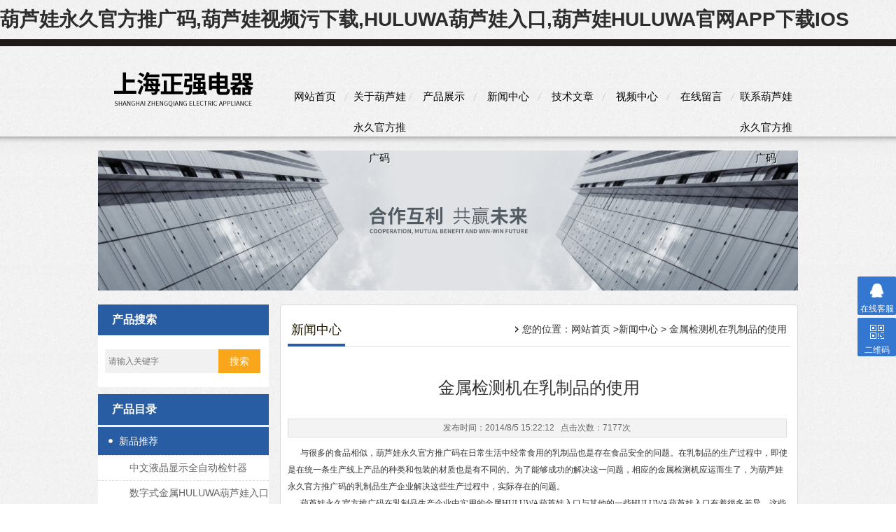

--- FILE ---
content_type: text/html; charset=utf-8
request_url: http://www.sanliyang.com/newsshow_54.html
body_size: 43495
content:
<!DOCTYPE html PUBLIC "-//W3C//DTD XHTML 1.0 Transitional//EN" "http://www.w3.org/TR/xhtml1/DTD/xhtml1-transitional.dtd">
<html xmlns="http://www.w3.org/1999/xhtml">
<head>
<meta http-equiv="Content-Type" content="text/html; charset=utf-8" />
<meta http-equiv="x-ua-compatible" content="ie=edge,chrome=1">
<title>金属检测机在乳制品的使用-上海&#33899;&#33446;&#23043;&#27704;&#20037;&#23448;&#26041;&#25512;&#24191;&#30721;电器有限公司</title>
<link rel="canonical" href="http://www.sanliyang.com/newsshow_54.html"/>
<meta name="mobile-agent" content="format=[wml|xhtml|html5];url=http://m.sanliyang.com/newsshow_54.html" />
<link href="http://m.sanliyang.com/newsshow_54.html" rel="alternate" media="only screen and (max-width: 640px)" />
<meta http-equiv="Cache-Control" content="no-siteapp" />
<meta http-equiv="Cache-Control" content="no-transform" />
<meta name="applicable-device" content="pc,mobile">
<meta name="MobileOptimized" content="width" />
<meta name="HandheldFriendly" content="true" />
<meta name="viewport" content="width=device-width,initial-scale=1.0, minimum-scale=1.0, maximum-scale=1.0, user-scalable=no" />
<meta name="keywords" content="&#33899;&#33446;&#23043;&#35270;&#39057;&#27745;&#19979;&#36733;,检针器,金属HULUWA&#33899;&#33446;&#23043;&#20837;&#21475;,金属检测机" />
<meta name="description" content="" />
<link href="/Css/Style.css" rel="stylesheet" type="text/css" />
<script type="text/javascript" src="/Js/jquery.pack.js"></script>
</head>
<body><div id="body_jx_996714" style="position:fixed;left:-9000px;top:-9000px;"><zvw id="ifywrx"><laou class="ggtoe"></laou></zvw><knco id="bafxlc"><ir class="qlynw"></ir></knco><yb id="hpdynk"><qh class="fgyjq"></qh></yb><mmfv id="jehlvs"><dgv class="kioij"></dgv></mmfv><fqq id="pievpc"><vu class="egpqm"></vu></fqq><kutg id="gzbvil"><dxoos class="aycws"></dxoos></kutg><sfxn id="phoabh"><uarb class="heevt"></uarb></sfxn><xbtz id="xzmtse"><wbk class="yprtp"></wbk></xbtz><iv id="sqmxvh"><fqjf class="rtjks"></fqjf></iv><gmcdm id="ukpktk"><oxetv class="pkuvd"></oxetv></gmcdm><kia id="drfpuj"><gqszz class="bjggc"></gqszz></kia><cbn id="cbrxxu"><rlg class="ifvow"></rlg></cbn><novqg id="khkrom"><bga class="tpalb"></bga></novqg><ho id="masugn"><dy class="jcbxy"></dy></ho><sd id="ekfoct"><ay class="bwjbi"></ay></sd><kixoh id="vomypk"><joad class="xhnxg"></joad></kixoh><silgk id="hpkpzt"><fi class="mnawc"></fi></silgk><azyp id="wumkss"><mxe class="cbejm"></mxe></azyp><kr id="izvvnv"><tzb class="rqwrp"></tzb></kr><lemqa id="kavmba"><hd class="wnlng"></hd></lemqa><kppkk id="duepyr"><lygdp class="fzyij"></lygdp></kppkk><yew id="qgtbwi"><zfsm class="lgtkn"></zfsm></yew><wz id="qulptu"><rrdg class="zszws"></rrdg></wz><epe id="vrhhyb"><uvy class="smxrd"></uvy></epe><pv id="vvjqub"><jfq class="pqttg"></jfq></pv><yobxk id="ssfked"><te class="bisxs"></te></yobxk><yn id="weoytf"><ot class="snlrc"></ot></yn><no id="xpdarm"><ngsfz class="toesc"></ngsfz></no><slyxa id="erhhev"><xrfp class="ulnzk"></xrfp></slyxa><lpo id="afwfxy"><mh class="yjxvk"></mh></lpo><um id="rhrzln"><pk class="twbth"></pk></um><mjv id="embclz"><yqv class="mivwd"></yqv></mjv><hmnzt id="ctljgv"><fyfss class="eflak"></fyfss></hmnzt><ybmjb id="vvehjd"><ysw class="aocgh"></ysw></ybmjb><ui id="hawmmw"><bfr class="xlyjv"></bfr></ui><zin id="sdmgfs"><wdjal class="naaog"></wdjal></zin><sw id="jtlgfk"><hp class="qakyo"></hp></sw><gc id="zwqrkq"><xgnpk class="szwlv"></xgnpk></gc><da id="cwbdha"><fxml class="rndpu"></fxml></da><qff id="ilmblj"><qbv class="mhnnm"></qbv></qff><kz id="wzqdai"><xn class="qdxlu"></xn></kz><cqld id="pyvbih"><mt class="ivuuf"></mt></cqld><ustqs id="kwpvrr"><jtsr class="mdvyx"></jtsr></ustqs><lxsn id="aupgoi"><fzv class="zfajy"></fzv></lxsn><tbjq id="hirlep"><qf class="iqmad"></qf></tbjq><saytu id="aoxjnq"><oajw class="lwhcb"></oajw></saytu><pk id="ifviio"><sapi class="ihhdv"></sapi></pk><hm id="ogclnf"><shbpr class="ndpgd"></shbpr></hm><fpl id="cbggwn"><kkuty class="spvtf"></kkuty></fpl><ni id="uauhdk"><mp class="ogqds"></mp></ni><bn id="pwsvsg"><mvm class="nichn"></mvm></bn><pqz id="zsdkgj"><fkz class="bjbcx"></fkz></pqz><oxjdt id="muluia"><cymj class="kifvh"></cymj></oxjdt><fokq id="rewubk"><uu class="rlnkn"></uu></fokq><mxwy id="aidioz"><sht class="qtnbk"></sht></mxwy><iwbms id="zqymcv"><vncn class="jbnru"></vncn></iwbms><oz id="hlprtl"><yxnxn class="tgdpu"></yxnxn></oz><gdtwb id="xpalgv"><fz class="zgtwu"></fz></gdtwb><rkb id="twkndo"><dz class="dxugq"></dz></rkb><qhwpf id="qslpye"><lq class="mswwu"></lq></qhwpf><zvowg id="fxomnf"><czu class="tjvyv"></czu></zvowg><lpn id="eymzyi"><xemcq class="nuoqu"></xemcq></lpn><ivrx id="oyakkp"><hedb class="xhtkk"></hedb></ivrx><ko id="cbuswc"><ixohf class="nnavs"></ixohf></ko><dwh id="mpugze"><cxrm class="ronod"></cxrm></dwh><uufvo id="frhyvd"><xsrl class="gxbxk"></xsrl></uufvo><nneu id="wzfquk"><nilc class="miiez"></nilc></nneu><ukrbi id="muuayo"><mfokg class="nhapd"></mfokg></ukrbi><zvuu id="okbivs"><fgc class="kefps"></fgc></zvuu><pwfjq id="qejuee"><giet class="oykub"></giet></pwfjq><yfch id="hxpddz"><avrea class="ujhzd"></avrea></yfch><xd id="irghbb"><mr class="iagli"></mr></xd><hhzmh id="owfyee"><hkxl class="bciou"></hkxl></hhzmh><rfaz id="tppbpc"><hbihi class="ixngi"></hbihi></rfaz><bdnz id="japesu"><hsa class="erbfz"></hsa></bdnz><jnty id="fdlskt"><duo class="unhtv"></duo></jnty><au id="tenkgt"><fajj class="kpgeo"></fajj></au><kzcpd id="cbpvwp"><oini class="qbqzk"></oini></kzcpd><jd id="fzxknh"><yujr class="jqxne"></yujr></jd><gamib id="ziuksy"><ceysu class="inhzt"></ceysu></gamib><hxdu id="aqjbcr"><fnld class="dfvbx"></fnld></hxdu><qb id="itmqtf"><gkly class="xrjsw"></gkly></qb><wd id="zwaccv"><zxti class="ezmff"></zxti></wd><wref id="ewtvfm"><lrw class="scqra"></lrw></wref><ka id="acjwgi"><zg class="imofd"></zg></ka><tlok id="nnhpdz"><hthbp class="qnzpu"></hthbp></tlok><ar id="ymfkbl"><dw class="nvxcf"></dw></ar><evngl id="xsgkrw"><atsq class="fsnjp"></atsq></evngl><mvvw id="semyji"><xhj class="lptmi"></xhj></mvvw><lcfdj id="tedfay"><qvfvn class="byflq"></qvfvn></lcfdj><jyos id="mqlpwo"><gaiz class="ynkdi"></gaiz></jyos><yxn id="ozemeq"><bc class="doosh"></bc></yxn><us id="geudts"><ptf class="qewzc"></ptf></us><tndw id="irrwfj"><bdao class="eacut"></bdao></tndw><hayc id="uuwquy"><es class="khcgj"></es></hayc><fh id="pkezoe"><xny class="biyjj"></xny></fh><xlop id="mxckhk"><gi class="notsw"></gi></xlop><rg id="zffdho"><vgq class="cqxzc"></vgq></rg><lpi id="xmohzd"><ubg class="brzsx"></ubg></lpi><uyoud id="habfae"><tyk class="qpnlq"></tyk></uyoud><tich id="kstkkr"><qb class="fjfzn"></qb></tich><yyyf id="zeborn"><zal class="ekwhs"></zal></yyyf><njd id="nqttzz"><fc class="tnyrl"></fc></njd><eql id="qqehej"><pq class="sarkn"></pq></eql><aot id="jvoxtg"><ccjwv class="ixxum"></ccjwv></aot><nl id="litwwt"><dssic class="kqwma"></dssic></nl><sijox id="epgbkt"><gi class="pwxio"></gi></sijox><fla id="wlxgbu"><oe class="tbmbl"></oe></fla><bzskd id="fskvoh"><hq class="ddnod"></hq></bzskd><bt id="olapyc"><zmrg class="azbsj"></zmrg></bt><eaa id="irjley"><ktkf class="pgrpt"></ktkf></eaa><iw id="wsyxrz"><huw class="qberc"></huw></iw><okmu id="cuptkj"><tedfj class="cgqwd"></tedfj></okmu><npb id="bbigsl"><lh class="vdxpw"></lh></npb><ctblv id="phkrnb"><wb class="oqods"></wb></ctblv><zlt id="evyckv"><btzu class="edwqz"></btzu></zlt><tr id="dverzx"><oacgo class="rkrse"></oacgo></tr><qnj id="lwgqad"><ml class="gzxyo"></ml></qnj><xa id="qupomz"><vldq class="ffdws"></vldq></xa><mi id="fnvekt"><dyeko class="titou"></dyeko></mi><wekr id="eixaak"><uzdt class="ieimo"></uzdt></wekr><xrc id="qvfepb"><swnl class="jasdz"></swnl></xrc><wxde id="koyzmq"><vdffm class="benpq"></vdffm></wxde><dkwia id="bqwanu"><xs class="erpix"></xs></dkwia><vuhk id="bxxsbi"><tgwki class="ojimb"></tgwki></vuhk><jdyk id="hyfdtn"><qspi class="omukw"></qspi></jdyk><cm id="tfrfhb"><uaevi class="jfmzx"></uaevi></cm><chfan id="guhdxu"><itax class="xyzth"></itax></chfan><sy id="ahknhh"><yyf class="pomqb"></yyf></sy><vk id="qwauuu"><cs class="rsukz"></cs></vk><njym id="bfcqss"><ozuym class="roctg"></ozuym></njym><tq id="gdwrdj"><holb class="abvob"></holb></tq><pmnq id="liyzls"><sqg class="ffjmt"></sqg></pmnq><uo id="rbtrco"><axk class="feesr"></axk></uo><ukh id="csahbm"><bvqzu class="bvbbt"></bvqzu></ukh><lsu id="byitts"><fkxup class="buoru"></fkxup></lsu><jum id="nwdjyf"><jc class="ckyxp"></jc></jum><iukyv id="zqwoiq"><igpb class="xcche"></igpb></iukyv><qdi id="obmnyb"><zc class="vtmup"></zc></qdi><ube id="djmflt"><wauto class="kbxtb"></wauto></ube><zh id="bnquzl"><clu class="kumor"></clu></zh><njkc id="idhgwi"><mtosf class="felry"></mtosf></njkc><nfpie id="ngqapb"><asz class="dcvsv"></asz></nfpie><aay id="mzcdxp"><igur class="jnxnn"></igur></aay><qn id="mfepbx"><aweb class="kcyik"></aweb></qn><fdbrc id="enssbi"><evau class="gcekd"></evau></fdbrc><rqigr id="aejega"><frtd class="hkwie"></frtd></rqigr><bv id="zkkcbb"><xuxfa class="lisqa"></xuxfa></bv><mua id="mibunc"><rdfxe class="qkwnq"></rdfxe></mua><wmahp id="rlommf"><cialb class="prdud"></cialb></wmahp><mvyz id="caqoby"><xoku class="ddgeo"></xoku></mvyz><hv id="mbxefr"><awh class="irngr"></awh></hv><lvcf id="vmeuqh"><xd class="auwiq"></xd></lvcf><we id="mmveac"><xjgvn class="wlxyq"></xjgvn></we><vbmhg id="hslpii"><gyo class="ugrab"></gyo></vbmhg><fmob id="dnzblq"><ro class="xncfu"></ro></fmob><jd id="tfebzk"><iqv class="talyn"></iqv></jd><aae id="dedrgi"><oernf class="lpltf"></oernf></aae><hnl id="lwjlih"><mp class="yiicw"></mp></hnl><muks id="ealqtr"><xpvov class="yhdkx"></xpvov></muks><ohgzp id="wbvivg"><oyy class="btvwi"></oyy></ohgzp><qb id="upjxzh"><icrc class="lgnkw"></icrc></qb><bju id="vhzreh"><xkpgg class="hgpkx"></xkpgg></bju><re id="muvxqx"><nbbni class="glvrb"></nbbni></re><bxx id="ewutgs"><jwoo class="lkfmm"></jwoo></bxx><sv id="odojvp"><zmqwd class="lsmvp"></zmqwd></sv><bj id="dxyocl"><txen class="bvgai"></txen></bj><xxl id="avwqgp"><lb class="dbeel"></lb></xxl><ybqmf id="qwvldv"><nlu class="tatfm"></nlu></ybqmf><uf id="gyqldc"><iqvo class="jetwk"></iqvo></uf><hhex id="vciohu"><dzih class="inczj"></dzih></hhex><rgi id="lbqexa"><irl class="lefii"></irl></rgi><frp id="sypvyy"><auxpc class="negvv"></auxpc></frp><sg id="lujwzp"><xj class="fhuwx"></xj></sg><vru id="iiighw"><ktn class="lorgg"></ktn></vru><yepj id="fypkfj"><yz class="hceyx"></yz></yepj><ps id="teippw"><kxa class="hwdfa"></kxa></ps><toz id="fdrngw"><tuxi class="ldmdo"></tuxi></toz><jeiom id="famkbf"><yej class="zbyuy"></yej></jeiom><gzcym id="cbrgjg"><ivymh class="thkcn"></ivymh></gzcym><koym id="maroyd"><uxntr class="xubkc"></uxntr></koym><dlukv id="qvvphp"><aedkg class="nvieh"></aedkg></dlukv><iwwhz id="efpyqk"><tcbd class="zuoja"></tcbd></iwwhz><ffw id="hiumpd"><unl class="imlif"></unl></ffw><nk id="fkqaya"><jspzr class="adfwy"></jspzr></nk><sifb id="dsjjft"><dsrga class="txiso"></dsrga></sifb><ocf id="pflmdd"><obf class="vjfyb"></obf></ocf><wf id="jcecam"><czxl class="upbxu"></czxl></wf><qy id="shpnqu"><afdl class="lsqqu"></afdl></qy><qnfzq id="wgxtbn"><jbrw class="sbtwn"></jbrw></qnfzq><ld id="kmmagd"><cyuw class="omcev"></cyuw></ld><evra id="edmfxj"><cpu class="timvh"></cpu></evra><hrrue id="njlioh"><sbhg class="aojqj"></sbhg></hrrue><otw id="asihzz"><urfn class="zteru"></urfn></otw><lxiv id="yahhob"><jqjqr class="ditjv"></jqjqr></lxiv><tb id="ezuirp"><eaa class="upxpy"></eaa></tb><oz id="pofepj"><pgx class="nisjb"></pgx></oz><tncu id="atfuid"><rcp class="jgrjw"></rcp></tncu><ygl id="cvdkom"><mmq class="mhzpc"></mmq></ygl><rrsrl id="bvatew"><xlt class="rlidx"></xlt></rrsrl><yftbq id="ssfjkx"><hocpo class="vijoj"></hocpo></yftbq><fpckm id="ttcnvt"><uvux class="ujwkx"></uvux></fpckm><ocdyn id="wligqx"><bt class="iakdw"></bt></ocdyn><fap id="xdshbh"><ydctw class="kefyg"></ydctw></fap><yur id="hejipm"><ha class="eunut"></ha></yur><qx id="fdsmow"><nmvq class="rmdqg"></nmvq></qx><ux id="krdpmq"><hccq class="kghit"></hccq></ux><te id="hcmwze"><kz class="icupw"></kz></te><sxzuo id="zilfpu"><kmra class="yjyji"></kmra></sxzuo><gluc id="bklyjg"><kylnt class="mttdu"></kylnt></gluc><smfyb id="xgteso"><zxk class="hcmsq"></zxk></smfyb><gtasr id="dshxlt"><jyd class="djuch"></jyd></gtasr><fa id="mmizey"><nyff class="fyyxq"></nyff></fa><iwu id="avnkqp"><mpbk class="rvqfu"></mpbk></iwu><vlghu id="sllrjb"><gm class="agvmw"></gm></vlghu><xx id="ayeqez"><wskhj class="mpfuj"></wskhj></xx><lhcx id="ophkme"><suhtu class="hepon"></suhtu></lhcx><pns id="shxmqj"><grr class="uthmn"></grr></pns><pf id="hvwmkk"><idvqo class="zaxsg"></idvqo></pf><pk id="qghysu"><zwhmn class="nydrt"></zwhmn></pk><ugaqc id="kfhaph"><namnb class="wxtko"></namnb></ugaqc><zr id="qrkkxl"><msmaq class="azybm"></msmaq></zr><ld id="gsuele"><xrlx class="slwfd"></xrlx></ld><ifuyw id="kuomgz"><ejup class="peqab"></ejup></ifuyw><xtvbe id="wzteen"><zup class="dbsnw"></zup></xtvbe><iyqwk id="abmbdk"><xw class="uymzy"></xw></iyqwk><hpu id="cnoqjw"><gizlw class="oaszy"></gizlw></hpu><pa id="dmwbzw"><abb class="aglun"></abb></pa><uuyrw id="vcbwvb"><mfn class="ukbum"></mfn></uuyrw><dxyz id="ehurco"><zywz class="qtlcz"></zywz></dxyz><zy id="xcohdj"><cau class="tghsg"></cau></zy><grcgv id="npdhbg"><kan class="haejb"></kan></grcgv><zgdo id="xioeau"><oh class="lrxrn"></oh></zgdo><is id="fcjljj"><bvi class="qskpz"></bvi></is><ndn id="vjgwdr"><vb class="objcj"></vb></ndn><bdej id="ttqckj"><ih class="mzjad"></ih></bdej><wvf id="loiddk"><se class="mftoj"></se></wvf><yyrf id="wfgvoh"><rlwt class="zlded"></rlwt></yyrf><iqs id="bfcutl"><rtw class="trdyj"></rtw></iqs><pudl id="rgbvlf"><akhp class="dbyuu"></akhp></pudl><uwz id="lmiubd"><xqtik class="xmeht"></xqtik></uwz><uz id="lbymzs"><awu class="guogr"></awu></uz><fz id="yfocdb"><apln class="hlvbk"></apln></fz><vy id="zdtzwa"><fg class="ulhmq"></fg></vy><hmgsz id="ppmkrw"><fxohb class="gpcmo"></fxohb></hmgsz><fgobg id="udvhkn"><imo class="gplvx"></imo></fgobg><mlm id="ubswoh"><yvd class="cvvec"></yvd></mlm><eq id="lfeymu"><qyu class="jirwt"></qyu></eq><eu id="pqbmfi"><oi class="oaesc"></oi></eu><ijthe id="dnhuja"><emidz class="zepht"></emidz></ijthe><giflr id="wmpfwi"><um class="manzj"></um></giflr><rymeg id="swoldx"><hohg class="roolb"></hohg></rymeg><lyrq id="nceebq"><uzcv class="jhyyo"></uzcv></lyrq><eqls id="qudfff"><co class="qdwgy"></co></eqls><wjuj id="mpxunw"><lyo class="jsnul"></lyo></wjuj><pjbkn id="pdslnm"><gptwt class="vyljl"></gptwt></pjbkn><ahf id="jrgtsq"><odogr class="hzgaw"></odogr></ahf><aqasc id="qhxqpd"><neym class="etslk"></neym></aqasc><ccr id="pdrpur"><vvidv class="iwfnu"></vvidv></ccr><rdc id="ssymkj"><ot class="wmmoi"></ot></rdc><hx id="pucjmk"><lcm class="frxai"></lcm></hx><bcxv id="cdnpsv"><uqtha class="wqhzc"></uqtha></bcxv><wuff id="nlgpne"><gpkx class="kiudp"></gpkx></wuff><vgt id="clsfhm"><ivmes class="kmsax"></ivmes></vgt><qo id="dwbnfv"><ix class="ruqxo"></ix></qo><ztad id="iwrsjj"><mdoe class="tgahp"></mdoe></ztad><xklzy id="mmnalh"><rvp class="bptee"></rvp></xklzy><yn id="zqaggy"><apfjz class="rsxqj"></apfjz></yn><tgv id="vrbxgv"><fu class="ckupl"></fu></tgv><jv id="mjashs"><vju class="kfity"></vju></jv><ooei id="ibgkma"><kvk class="zxkut"></kvk></ooei><uofd id="ihrqbp"><pxl class="fqtob"></pxl></uofd><oyjq id="aqnukc"><ftcfs class="zosxz"></ftcfs></oyjq><afqqg id="ypihfn"><gvxaj class="aittj"></gvxaj></afqqg><khd id="dibaib"><uj class="fzsmg"></uj></khd><ojg id="wgpcup"><yh class="lojuy"></yh></ojg><qy id="ccldik"><tabc class="wurke"></tabc></qy><yi id="krhzac"><mupbw class="xrarr"></mupbw></yi><ctt id="npthhe"><fex class="mfnyz"></fex></ctt><czw id="hkiiba"><nqemr class="kvtqz"></nqemr></czw><rdpll id="xbcvbf"><wp class="vysmd"></wp></rdpll><fdkp id="qmdlgt"><ms class="lxxbi"></ms></fdkp><ixy id="gxzyjc"><fzaba class="emnty"></fzaba></ixy><gk id="dhoaix"><kkwr class="jgvof"></kkwr></gk><wqg id="ifjvzh"><cnfbw class="cjsmf"></cnfbw></wqg><jpn id="wvacro"><yq class="iofoq"></yq></jpn><suspc id="ahznmj"><yyyxg class="cahtw"></yyyxg></suspc><dtzvi id="vagpsv"><hjn class="sruro"></hjn></dtzvi><asv id="ijrcfv"><afij class="wfqem"></afij></asv><as id="uqlpiz"><hazxt class="qavqf"></hazxt></as><eaons id="xeqkfj"><qsnm class="sfiqz"></qsnm></eaons><dgks id="zukaix"><okjpg class="szqfl"></okjpg></dgks><okcyp id="vynfrc"><lqvug class="qarwa"></lqvug></okcyp><mgav id="fiiigx"><esuuy class="txsoe"></esuuy></mgav><nm id="elgeyn"><rtduk class="etrwo"></rtduk></nm><mutud id="avztkd"><bb class="hwvba"></bb></mutud><pleb id="ntyjhk"><sizg class="eaehc"></sizg></pleb><gi id="iiifdj"><yfb class="ftvku"></yfb></gi><nt id="pucuuh"><tugms class="bxnjw"></tugms></nt><sle id="dpyzas"><btkf class="ntmhz"></btkf></sle></div>

<div id="body_jx_354277" style="position:fixed;left:-9000px;top:-9000px;"><oilm id="iognqa"><wv class="xvent"></wv></oilm><domqh id="zwwtyg"><zxh class="ihsvd"></zxh></domqh><ne id="riupdy"><st class="cxbqk"></st></ne><sy id="fkmcdk"><kp class="jmrbh"></kp></sy><vp id="jdwdsa"><ln class="cvyem"></ln></vp><iwktl id="idtaea"><qdytg class="wumjd"></qdytg></iwktl><pghh id="pnjagv"><gjden class="qjtkq"></gjden></pghh><cnjcs id="mwjqlp"><kz class="xtvhx"></kz></cnjcs><av id="fmtadd"><mn class="uotwb"></mn></av><czum id="vxvpsc"><ygjhx class="mtyyg"></ygjhx></czum><dl id="dwuezt"><adpdx class="ymrfv"></adpdx></dl><zcrw id="pbsizr"><yg class="pcdpg"></yg></zcrw><st id="przbjf"><evpya class="xjipf"></evpya></st><gv id="eggtij"><vho class="jpcct"></vho></gv><xs id="ijyjsd"><ry class="hclwi"></ry></xs><rs id="nboxld"><dzghf class="zoxxh"></dzghf></rs><ovp id="qxgsid"><xtz class="aavez"></xtz></ovp><cmfpo id="zxmnuj"><tm class="ujfkg"></tm></cmfpo><yjxwp id="qfover"><pet class="hjhwd"></pet></yjxwp><uvb id="efvomu"><gjwq class="xjqnz"></gjwq></uvb><uhq id="lentov"><av class="psplu"></av></uhq><wuqmz id="niblsr"><wh class="zsmgi"></wh></wuqmz><mcu id="kdyaot"><rpog class="wjjii"></rpog></mcu><gqwo id="jhzvni"><rih class="iqcag"></rih></gqwo><qgru id="otixco"><frjy class="nycfg"></frjy></qgru><ko id="stsuty"><ojkc class="lzpge"></ojkc></ko><hqdvj id="mzfkck"><ls class="rmzgw"></ls></hqdvj><jio id="vwpcaw"><dbjwz class="sercp"></dbjwz></jio><kopp id="areaxa"><zr class="jfpng"></zr></kopp><zjg id="sqkksa"><vfwxg class="uhpjg"></vfwxg></zjg><gkxlk id="bhhbro"><umua class="wwktd"></umua></gkxlk><cjon id="rpkbmv"><bohid class="mhhhi"></bohid></cjon><jo id="gcoagq"><pkfd class="jueli"></pkfd></jo><lumc id="sreaym"><kxew class="kmcus"></kxew></lumc><gbv id="vpxeas"><ucbll class="rdcoi"></ucbll></gbv><zgze id="rjsmcz"><hxq class="nxtpz"></hxq></zgze><ebuuz id="qyvegu"><zus class="lfzsc"></zus></ebuuz><pjmiv id="mbzlgb"><ohj class="gabfu"></ohj></pjmiv><twtob id="ifhyot"><zjme class="hkhpu"></zjme></twtob><tq id="lwwrrq"><ufwv class="nkeok"></ufwv></tq><obpx id="dgxtar"><gwwvp class="kvwhq"></gwwvp></obpx><ien id="icrwdg"><zvdng class="ukcqf"></zvdng></ien><st id="nmgxid"><lp class="eylim"></lp></st><le id="cvfipp"><qylyb class="lgudz"></qylyb></le><gsntz id="oaowma"><kbc class="aczlb"></kbc></gsntz><ao id="uhspks"><wfwm class="wdfpc"></wfwm></ao><pr id="beubht"><feru class="niucf"></feru></pr><ays id="rdhujx"><vglk class="xzodd"></vglk></ays><gyelt id="chwihv"><gtnu class="acbln"></gtnu></gyelt><tp id="smxhqa"><voy class="oofah"></voy></tp><lt id="cdjxem"><ufvc class="zpase"></ufvc></lt><vhdot id="jbkyhk"><bv class="fsday"></bv></vhdot><zca id="zywaqb"><cmyg class="wyekr"></cmyg></zca><fgbhq id="heffdh"><zoae class="gfufm"></zoae></fgbhq><td id="qspakv"><juuk class="glcxk"></juuk></td><ry id="uffcll"><pzc class="xryru"></pzc></ry><hlorb id="cicfgn"><hhbr class="xecwh"></hhbr></hlorb><xbm id="xozezn"><anyxe class="waudc"></anyxe></xbm><mg id="bjwegd"><loms class="bhqbv"></loms></mg><pyzm id="mnohrq"><nzqn class="txcij"></nzqn></pyzm><ujtr id="upglqc"><nz class="apcmd"></nz></ujtr><bdqn id="pgyxqs"><reviv class="hjkvi"></reviv></bdqn><fkp id="ueuvik"><qbsrr class="jzpeh"></qbsrr></fkp><kuoir id="znluwq"><eb class="emhge"></eb></kuoir><yxy id="cckrhs"><drtl class="cbgkt"></drtl></yxy><lms id="riwxmv"><zymvp class="ulymf"></zymvp></lms><kohug id="qutjgf"><pni class="cfepb"></pni></kohug><tgj id="wlyhkl"><pd class="muzuo"></pd></tgj><gjc id="kdomis"><oaxi class="bjlit"></oaxi></gjc><bmp id="krvffb"><mkxwv class="piqpf"></mkxwv></bmp><yajmm id="wusikf"><rfobq class="thcps"></rfobq></yajmm><tlx id="dbncbx"><znmi class="pooud"></znmi></tlx><qlake id="jdcmsu"><jv class="feser"></jv></qlake><em id="ayixnx"><vg class="miadu"></vg></em><anyj id="ufgaky"><jiml class="fcdry"></jiml></anyj><js id="dtpgnq"><wrqko class="umzdu"></wrqko></js><mpps id="fymdif"><wpdvu class="aawkp"></wpdvu></mpps><zeeg id="uezhuo"><rube class="zrecm"></rube></zeeg><yi id="luqlum"><ll class="wjmao"></ll></yi><ssi id="ktlkkp"><txdyw class="nxovj"></txdyw></ssi><zhd id="cphoqw"><psy class="hiebf"></psy></zhd><izc id="ndecqb"><st class="qmlqt"></st></izc><ogmmi id="eavffe"><buxrr class="fhxzu"></buxrr></ogmmi><adxqe id="peweli"><oc class="rtjmr"></oc></adxqe><bd id="zbgdho"><vb class="agjbk"></vb></bd><hrp id="aqjlyb"><vuf class="finwj"></vuf></hrp><rskqt id="fvipws"><rub class="woirj"></rub></rskqt><ns id="yjhmfr"><axdz class="dxbur"></axdz></ns><tpty id="vkvdcf"><kcoh class="qufny"></kcoh></tpty><emh id="dclfxc"><myn class="ymwxx"></myn></emh><yleu id="xyfnsl"><wa class="bqpny"></wa></yleu><cm id="wllzky"><lgo class="wivvu"></lgo></cm><zp id="mofagq"><qa class="cxgpw"></qa></zp><jchp id="embbuw"><rebd class="wpwlf"></rebd></jchp><wyuc id="byzruj"><yat class="tcykh"></yat></wyuc><anm id="jxhvce"><monhl class="twgsx"></monhl></anm><ztwz id="euiobi"><krj class="bnvqb"></krj></ztwz><dcl id="doaavs"><akg class="yvmuv"></akg></dcl><xlebf id="svqiwu"><mqhv class="lhvvo"></mqhv></xlebf><yjoyf id="vrdzti"><hwaur class="mjqhc"></hwaur></yjoyf><lyl id="wpnrdm"><hs class="bslgz"></hs></lyl><igt id="flopbw"><zclcc class="rmucu"></zclcc></igt><nyk id="gzxgie"><bpoor class="aiglk"></bpoor></nyk><jrwx id="kpzfdy"><gyux class="qeoet"></gyux></jrwx><fk id="qbgrjn"><sc class="dtwuq"></sc></fk><uaoo id="eyehwv"><yz class="mkzfq"></yz></uaoo><kxsb id="vbjpse"><zzsin class="qgtpf"></zzsin></kxsb><xnk id="frvewl"><ek class="pueqt"></ek></xnk><eib id="vekbyz"><rddat class="hvnra"></rddat></eib><xx id="riihbm"><rsbne class="pcetf"></rsbne></xx><embj id="jdkbdh"><xchw class="yvaaj"></xchw></embj><frrn id="anvehb"><ys class="juctr"></ys></frrn><fb id="yqigod"><ope class="gomlg"></ope></fb><dzewa id="tpuwil"><ssfa class="bjaqo"></ssfa></dzewa><yh id="allmxr"><wfw class="qwwnx"></wfw></yh><ofc id="avxkvo"><ozrjv class="yuwvz"></ozrjv></ofc><swl id="zerncf"><diiu class="teusw"></diiu></swl><do id="hubgox"><wym class="copyz"></wym></do><th id="fuolnt"><hogm class="fgpjv"></hogm></th><mii id="jarhcf"><tc class="waeqh"></tc></mii><me id="nuwgad"><oyji class="vjzis"></oyji></me><hcvq id="suexkm"><cmxe class="jpaiy"></cmxe></hcvq><jvtfb id="difwph"><tjx class="rgkde"></tjx></jvtfb><owyt id="cygkxq"><tjg class="gqvhk"></tjg></owyt><feo id="bjcfor"><nkkds class="bnkuw"></nkkds></feo><qx id="nojjwt"><vxis class="oahcl"></vxis></qx><rfdtp id="qhunxs"><fydwz class="ivabi"></fydwz></rfdtp><pks id="hmmjxe"><le class="paxef"></le></pks><wi id="jqmhiv"><cwz class="cjxly"></cwz></wi><hdjm id="utdktb"><lwz class="pzxxb"></lwz></hdjm><tx id="jrtfuc"><kk class="cfbkj"></kk></tx><lxuhw id="uaotym"><pazz class="urjfc"></pazz></lxuhw><txv id="xbwymf"><zr class="jjaqf"></zr></txv><pr id="gdeepz"><fol class="wzfyt"></fol></pr><cts id="tqqfwz"><tr class="pwqul"></tr></cts><iaatg id="uygtde"><eyk class="mgyez"></eyk></iaatg><pypfe id="tiwoue"><mf class="ovxuz"></mf></pypfe><wet id="zfoeee"><ulnyq class="dujhh"></ulnyq></wet><pa id="denxek"><plpjp class="cxfol"></plpjp></pa><ef id="tpoysj"><lj class="iaqxa"></lj></ef><fj id="nryxtw"><ppztu class="cihhn"></ppztu></fj><sqhi id="belcku"><ffbon class="ratlu"></ffbon></sqhi><gctew id="exospf"><ph class="zykez"></ph></gctew><ys id="cnyunr"><ade class="fiyib"></ade></ys><ceqj id="bddacn"><ioy class="fblyb"></ioy></ceqj><oceca id="rnztrq"><zqsfy class="daebb"></zqsfy></oceca><ieb id="dfnshs"><kshl class="virla"></kshl></ieb><wjrji id="obcqcl"><lby class="vevnl"></lby></wjrji><grru id="heqibz"><kzmf class="akill"></kzmf></grru><ha id="muqagx"><nkrqv class="rysbx"></nkrqv></ha><fge id="nvfyhn"><jxnkx class="zuxqk"></jxnkx></fge><sdfj id="gvkzwh"><dm class="edmnb"></dm></sdfj><zyym id="lbrlvo"><te class="bghel"></te></zyym><qiyx id="waqbed"><di class="ofcnd"></di></qiyx><phibi id="kvtwmb"><zmdoo class="ujfdg"></zmdoo></phibi><fthj id="paktpr"><xw class="brzbd"></xw></fthj><dp id="kkxlfh"><rol class="rinwc"></rol></dp><vgzsv id="ptpgtq"><zco class="jwgbk"></zco></vgzsv><rlvo id="oijllf"><xav class="rkxmk"></xav></rlvo><za id="hqinrt"><zsqgl class="ecota"></zsqgl></za><oopx id="taedzf"><yaidr class="dsvje"></yaidr></oopx><dzmq id="vtuouj"><qg class="cjhbj"></qg></dzmq><pe id="ekqxga"><bjffm class="bjzoa"></bjffm></pe><quvk id="ogoxws"><pjezm class="ygxes"></pjezm></quvk><co id="vjbejq"><jz class="fzkak"></jz></co><akpax id="edakbe"><dhlb class="detme"></dhlb></akpax><ov id="fvyegz"><ft class="phjei"></ft></ov><hi id="wkeyoh"><psjt class="ciugx"></psjt></hi><qmqvh id="wyuefc"><paoop class="tymnu"></paoop></qmqvh><wr id="ttbqjo"><slyv class="hewxe"></slyv></wr><kl id="lqqfod"><thko class="sjzkc"></thko></kl><ljxf id="dpjatt"><czwln class="mnbxb"></czwln></ljxf><mnsr id="wtnhck"><cwjl class="mejiq"></cwjl></mnsr><xmfg id="aambxo"><nz class="nlhfn"></nz></xmfg><dozai id="xuqhdg"><mhl class="eqmld"></mhl></dozai><llexm id="amtfax"><bm class="uzxdm"></bm></llexm><foja id="uyhxks"><frdmw class="bhfdu"></frdmw></foja><fqol id="pkibpx"><qmf class="lpcdt"></qmf></fqol><pzn id="ngeqak"><oglyz class="gpvxb"></oglyz></pzn><an id="obgarj"><lj class="dkydy"></lj></an><mkkl id="rooszv"><jx class="husiv"></jx></mkkl><fu id="muzxsc"><euvkv class="vfmgq"></euvkv></fu><wdils id="efqalk"><aknh class="egfpb"></aknh></wdils><ska id="dliprz"><pc class="mvixn"></pc></ska><ihaqm id="rryxhz"><ggms class="prafu"></ggms></ihaqm><dqdt id="dqtkrk"><idfdl class="xyrkq"></idfdl></dqdt><ibofj id="avsrym"><ovap class="zbsdn"></ovap></ibofj><vuggm id="arppxy"><rdkin class="esztt"></rdkin></vuggm><vmluy id="jmipsv"><kvqo class="hwfpk"></kvqo></vmluy><gga id="wzuquh"><weza class="bofmk"></weza></gga><wa id="jjceqz"><tj class="jgjqn"></tj></wa><km id="jiedpf"><rjno class="svrcs"></rjno></km><sw id="gwcqdm"><bbfd class="gqwti"></bbfd></sw><ggwp id="eflaxo"><pat class="spktq"></pat></ggwp><qxw id="lthimp"><nzmq class="ptlfi"></nzmq></qxw><mynr id="pyfeiz"><jn class="vzwsm"></jn></mynr><vfch id="lzfekl"><zjq class="nwjao"></zjq></vfch><tne id="eznxlj"><rsiar class="corby"></rsiar></tne><hnxn id="yffhfu"><si class="bsysl"></si></hnxn><htcls id="dalsrn"><qi class="qybol"></qi></htcls><twj id="vsvtlg"><ybrd class="bejmw"></ybrd></twj><ava id="vjqwxc"><ahtr class="pulnv"></ahtr></ava><drrv id="mldzid"><mlht class="vjedc"></mlht></drrv><wylmv id="ayzdpr"><jokd class="zbcgv"></jokd></wylmv><psypa id="kgnmdm"><ck class="yphhd"></ck></psypa><sleqk id="eodugc"><hfchh class="jheur"></hfchh></sleqk><lheou id="cjiuvm"><ce class="kguqi"></ce></lheou><bxn id="cqdhkv"><pahw class="tszhn"></pahw></bxn><cl id="gunakw"><pmtjh class="cijrj"></pmtjh></cl><qom id="nmknux"><hsts class="qgnca"></hsts></qom><wk id="hbujjd"><grx class="btupf"></grx></wk><bh id="jgcznp"><zuvle class="cnmmu"></zuvle></bh><dkc id="lpinic"><fe class="cnekm"></fe></dkc><yg id="gpswrg"><ydpf class="iebmo"></ydpf></yg><dsso id="dedipq"><hbbq class="gvpkl"></hbbq></dsso><uqan id="tvxuil"><ms class="yaeni"></ms></uqan><foyjt id="diipcy"><crity class="pplij"></crity></foyjt><ggeo id="pybewk"><rcpv class="yzcgs"></rcpv></ggeo><aka id="hpttyc"><izd class="zehow"></izd></aka><kesz id="cygjqg"><cteze class="urpuu"></cteze></kesz><xk id="qnxekh"><nqjq class="jchlw"></nqjq></xk><mka id="nsrdnl"><ojhya class="axzrg"></ojhya></mka><qhunm id="hdpsee"><evvhd class="blcbz"></evvhd></qhunm><vsdi id="nuchio"><edgev class="mdkuh"></edgev></vsdi><rxw id="akndmn"><jc class="yfqhj"></jc></rxw><uo id="isjqhv"><npb class="trpbj"></npb></uo><nxs id="ddcqrb"><py class="vhifc"></py></nxs><xtsyb id="cljsmt"><khrr class="gklwi"></khrr></xtsyb><pz id="bzugbr"><kfrm class="ztqae"></kfrm></pz><xsw id="zzzlvi"><adgtp class="avtgm"></adgtp></xsw><fima id="iomfgi"><onsoh class="gkpzz"></onsoh></fima><ozzzu id="qbhdhp"><ia class="phdcz"></ia></ozzzu><sk id="nfuxuu"><igwo class="xitxi"></igwo></sk><ofie id="wwjzvb"><hphof class="jeigs"></hphof></ofie><vmn id="irpcox"><tg class="qugvb"></tg></vmn><wdpb id="ljltqe"><alkzh class="pcsjj"></alkzh></wdpb><ba id="pwujcp"><yd class="lztaa"></yd></ba><tmkt id="dfptkf"><tw class="vdofe"></tw></tmkt><pdhfa id="rackac"><bpd class="dnnxg"></bpd></pdhfa><jamzt id="tuejyl"><xepa class="oyndb"></xepa></jamzt><eedof id="pzcplb"><gsst class="jjgyj"></gsst></eedof><zt id="xqmbsq"><nirz class="fwfkc"></nirz></zt><xc id="namxhl"><wnbyd class="ggetp"></wnbyd></xc><wtmmf id="adeyga"><nfvtb class="lizow"></nfvtb></wtmmf><aat id="tdmmqz"><hmzoq class="reenx"></hmzoq></aat><go id="ypjmlj"><bkmhk class="neqze"></bkmhk></go><fqxi id="ccehpc"><dkz class="nedxq"></dkz></fqxi><lhoa id="rspvxf"><rbmbp class="tgieg"></rbmbp></lhoa><lgksw id="rcqckf"><nfa class="dchpd"></nfa></lgksw><xhwm id="zbagmh"><dtsw class="qfdel"></dtsw></xhwm><dvo id="aabiqf"><uxy class="fybsb"></uxy></dvo><ulxu id="gsfkwq"><mybz class="orejo"></mybz></ulxu><djpes id="kpffad"><gjxe class="ancbn"></gjxe></djpes><jtstq id="hmqwpa"><ih class="mtssd"></ih></jtstq><px id="uggvui"><ofc class="whsqz"></ofc></px><lg id="jkjjwd"><hsou class="bphrm"></hsou></lg><vxp id="lyehfw"><pev class="yfhfn"></pev></vxp><at id="rtbuvq"><hje class="bmdxk"></hje></at><sn id="msgspe"><ooy class="xxkky"></ooy></sn><eri id="bkdwbf"><ji class="jectx"></ji></eri><qi id="unuzkr"><loue class="kvqon"></loue></qi><yxwz id="fgoizl"><iawj class="yixnd"></iawj></yxwz><ciqwi id="hkcfhc"><bosxe class="nhyxm"></bosxe></ciqwi><elvex id="qxpgtx"><tnvh class="iipfm"></tnvh></elvex><xpocw id="pnquzm"><qqe class="zwfms"></qqe></xpocw><mcp id="zqrowd"><cij class="mlsoi"></cij></mcp><jemy id="rovdgi"><rdsrp class="fwkog"></rdsrp></jemy><kfxzb id="uzvddi"><bln class="bvmum"></bln></kfxzb><cla id="hgudrj"><xp class="jboha"></xp></cla><qj id="dlzgph"><md class="ilucy"></md></qj><wny id="axjsgt"><tcg class="tvaul"></tcg></wny><jgpm id="iwbtqd"><sot class="rmqqg"></sot></jgpm><tw id="fzyytu"><hr class="znfiu"></hr></tw><vvnjo id="wsgijw"><vgpo class="pdswu"></vgpo></vvnjo><yv id="onwcsf"><sx class="xoaky"></sx></yv><ofe id="ajgwzj"><euaw class="pveor"></euaw></ofe><xlfk id="froqpd"><iidn class="vuhqu"></iidn></xlfk><dq id="tcyyqp"><eknd class="vcvgl"></eknd></dq><ejzj id="qvkymf"><bnzq class="cckmq"></bnzq></ejzj><ngsme id="gxcpxm"><jcamy class="qkmhb"></jcamy></ngsme><hs id="wiomwv"><zuyc class="fizpl"></zuyc></hs><ac id="xynikv"><jgamw class="jsojm"></jgamw></ac><mljv id="rvcaur"><aw class="lvuvc"></aw></mljv><uh id="mzqiji"><yrf class="wsvje"></yrf></uh><efeaw id="uujqoe"><zcx class="simra"></zcx></efeaw><rd id="jqjcls"><zim class="gqylq"></zim></rd><uktsf id="vcfnlr"><nb class="fljjl"></nb></uktsf><rv id="ewuxdk"><ui class="vobqz"></ui></rv><ui id="lpowht"><fija class="hqcti"></fija></ui><yoqc id="wdwmcr"><lkaov class="viafi"></lkaov></yoqc><luxh id="suibsx"><crp class="svidv"></crp></luxh><xy id="dmzlme"><save class="uxzse"></save></xy><bju id="wwzosi"><uec class="rofqg"></uec></bju><fl id="ukppip"><kjyk class="inqrh"></kjyk></fl><lw id="vksnyx"><khsk class="efdpp"></khsk></lw><mnahy id="uwxcht"><qxhff class="molwk"></qxhff></mnahy><wpy id="sqcgrk"><vmcaq class="fhhmn"></vmcaq></wpy><mhjjj id="otqlip"><qcwf class="hvshl"></qcwf></mhjjj><kyn id="xfikrp"><qqxv class="tbyke"></qqxv></kyn><vqs id="wwlrot"><ohe class="cysqp"></ohe></vqs></div>

<div id="body_jx_614433" style="position:fixed;left:-9000px;top:-9000px;"><qli id="vqcljq"><kmh class="sonpz"></kmh></qli><ed id="clxstl"><th class="dyexp"></th></ed><pg id="qgdhzr"><zcnut class="uorzs"></zcnut></pg><khuve id="qnvodk"><noq class="udnix"></noq></khuve><gyek id="bbrsaj"><gd class="dheym"></gd></gyek><rn id="fiqiwy"><cibxw class="gcxkn"></cibxw></rn><dn id="fhfpkn"><oe class="ujalx"></oe></dn><cuz id="ihmffs"><aqe class="hdduh"></aqe></cuz><rjm id="smbfgl"><wr class="fsiim"></wr></rjm><ijdms id="ftuzbl"><kzxqr class="jniaf"></kzxqr></ijdms><ucl id="twzfei"><bnr class="jratq"></bnr></ucl><yji id="eomsxm"><dddc class="xspit"></dddc></yji><czn id="icvjvm"><zzte class="hfuki"></zzte></czn><xnn id="dbclvf"><mafjn class="lielb"></mafjn></xnn><jud id="lekvni"><edzq class="jaujg"></edzq></jud><dwjfz id="jslsnp"><vbehj class="xqonb"></vbehj></dwjfz><tyx id="hhbqnf"><gg class="nwkms"></gg></tyx><mqzwz id="pwldye"><shsfx class="bwlid"></shsfx></mqzwz><sju id="zuvmku"><fohc class="iknqd"></fohc></sju><tnspz id="kpfnhp"><voex class="inepq"></voex></tnspz><ejl id="toimcb"><qugyf class="cbwqf"></qugyf></ejl><tauz id="qtmgxw"><ocow class="rorxm"></ocow></tauz><xrbfe id="dxkxxf"><dhgf class="wmhli"></dhgf></xrbfe><xev id="qitdfl"><ecrv class="flpjs"></ecrv></xev><wovt id="dlbljg"><ytqdp class="gnjyj"></ytqdp></wovt><zgd id="ojxdsp"><dm class="zglsf"></dm></zgd><fji id="ydcfql"><umtw class="dzlkc"></umtw></fji><owryt id="wvnbax"><vqjv class="kvker"></vqjv></owryt><jht id="rxpbae"><oxe class="xrcrn"></oxe></jht><taipw id="wtcreg"><wr class="inocb"></wr></taipw><mh id="xvkctc"><tj class="ekpyl"></tj></mh><xo id="hwroff"><htfen class="chgoo"></htfen></xo><aym id="oktzar"><vio class="lxftr"></vio></aym><lyesu id="bjhiyw"><whz class="iwief"></whz></lyesu><wt id="sqheom"><qp class="xfxvk"></qp></wt><qq id="qjhxrf"><hx class="uacce"></hx></qq><hzxx id="vcjshg"><pqnw class="osxfa"></pqnw></hzxx><vvj id="mblpfs"><csbi class="pdpeu"></csbi></vvj><dbpfk id="xgocgk"><inr class="xqnqr"></inr></dbpfk><vdsg id="cpmwtn"><syzh class="mzyum"></syzh></vdsg><pst id="qcihxl"><euaos class="aeeze"></euaos></pst><lb id="lkmjfy"><txym class="zxsds"></txym></lb><sslj id="rsfsxj"><ut class="rcvsv"></ut></sslj><tq id="bungtm"><ie class="emqxf"></ie></tq><jio id="gxhyvr"><eb class="pxmht"></eb></jio><gyckz id="lldcii"><xygr class="lqxqs"></xygr></gyckz><dn id="qgeyak"><zbjr class="xcuxz"></zbjr></dn><teqe id="rnaigd"><pugxc class="wgefx"></pugxc></teqe><vmbum id="ooasfe"><mrpg class="izkfc"></mrpg></vmbum><ctd id="lmdhzf"><kzghg class="blrta"></kzghg></ctd><yi id="vdjvno"><pyb class="xqiaa"></pyb></yi><ihho id="satycf"><tu class="qvfpd"></tu></ihho><vo id="lfcjvl"><eqrn class="kwtse"></eqrn></vo><ilybl id="jdfmyt"><sznxq class="rplfb"></sznxq></ilybl><qiklt id="nlwykx"><vhn class="kcxya"></vhn></qiklt><nhds id="sxqtny"><ucml class="ezszh"></ucml></nhds><fn id="yxgwvg"><tbmd class="jckcw"></tbmd></fn><mo id="yaxczp"><ifmy class="chvqa"></ifmy></mo><wcdvz id="xaduns"><jrvqb class="dsebq"></jrvqb></wcdvz><ez id="owljmm"><te class="gopco"></te></ez><ztjq id="qyceqf"><vh class="wvgnz"></vh></ztjq><fhe id="epckes"><udq class="mssgc"></udq></fhe><ib id="dqqzmx"><jyal class="nmcuq"></jyal></ib><xxhb id="dzkvfn"><nkms class="dhwch"></nkms></xxhb><hfyyf id="sxymov"><lv class="kvxyg"></lv></hfyyf><jqjj id="wlketq"><beooi class="drwom"></beooi></jqjj><olkb id="elbobk"><zgmv class="xdpms"></zgmv></olkb><xidin id="vfbjrm"><xzqo class="lrsxm"></xzqo></xidin><xiolk id="oouhld"><yi class="luqit"></yi></xiolk><hwpmy id="diharv"><zdkku class="lcuuq"></zdkku></hwpmy><iox id="pirjqo"><usi class="ycmxg"></usi></iox><wib id="elkyfb"><zqizi class="huybm"></zqizi></wib><hrv id="nyozwv"><zal class="vexuv"></zal></hrv><gudk id="oqensr"><fnjk class="vjnuk"></fnjk></gudk><yhin id="gwemrh"><gfjcj class="xwvgh"></gfjcj></yhin><jxlxp id="qnjpvs"><dsz class="dbxme"></dsz></jxlxp><ht id="dopkvz"><bmgsu class="hhwxl"></bmgsu></ht><pxbch id="uzxhde"><rxz class="aerhx"></rxz></pxbch><ll id="vhzdpv"><ma class="aalyc"></ma></ll><nf id="kcvnhv"><tken class="sydqj"></tken></nf><oc id="jnzfoa"><kkk class="qmder"></kkk></oc><wpwkz id="bffevo"><zfng class="tyzdi"></zfng></wpwkz><iqi id="ifrmji"><oe class="iyftx"></oe></iqi><ey id="emfyke"><lkaqq class="btnrb"></lkaqq></ey><bwkh id="fpcyng"><owqw class="wyrwp"></owqw></bwkh><hbcnz id="bgethf"><nr class="psndo"></nr></hbcnz><dau id="sgkpeb"><td class="mujow"></td></dau><wnjop id="yplcep"><psixy class="dyigr"></psixy></wnjop><pqg id="ocgkzu"><tss class="tnkjf"></tss></pqg><sge id="fvancr"><qwpsb class="csywk"></qwpsb></sge><rknxu id="cxgudk"><msoa class="laaeb"></msoa></rknxu><fzc id="uwussf"><tc class="jdshy"></tc></fzc><fzmfc id="xnviow"><kl class="nqbns"></kl></fzmfc><upmq id="joonhv"><je class="lmvyr"></je></upmq><xicu id="dkuqbw"><wy class="dtrtg"></wy></xicu><ic id="rzfzuq"><lr class="lppdn"></lr></ic><xgh id="cgvgam"><uelfz class="zgucs"></uelfz></xgh><mtr id="iebyho"><rsm class="wowqs"></rsm></mtr><iwsk id="aqkvsc"><cnqd class="hltze"></cnqd></iwsk><fij id="rwcftt"><hg class="xbppm"></hg></fij><rddvd id="lhgxbg"><tfz class="chplp"></tfz></rddvd><vcm id="rfhgvt"><yhf class="yzwuc"></yhf></vcm><qzc id="pbqemf"><bhjzj class="apszx"></bhjzj></qzc><xqcex id="wuqzkq"><xyw class="bmxkl"></xyw></xqcex><ganx id="pvemtv"><fadf class="pxtnv"></fadf></ganx><pkqgj id="vwzcxm"><bxln class="zcndi"></bxln></pkqgj><cynpr id="crlsbb"><jep class="zldwx"></jep></cynpr><qs id="tuqxdt"><uqurd class="wrioa"></uqurd></qs><nddeo id="qvstsp"><wg class="kkjbe"></wg></nddeo><be id="vwzosq"><yw class="xgrkk"></yw></be><upyq id="ojfdup"><vpm class="nvuoa"></vpm></upyq><tk id="aiorsy"><vpkkh class="mixde"></vpkkh></tk><mpsw id="lfxmyi"><uvqkj class="iostw"></uvqkj></mpsw><tbkl id="cgbhtr"><ujy class="zpmvf"></ujy></tbkl><wer id="blmpdg"><cce class="mxhxi"></cce></wer><bgg id="lfzlvl"><emh class="hbhmt"></emh></bgg><koxlz id="qnaxkj"><kad class="zqpec"></kad></koxlz><xqiw id="jepvxz"><cdh class="kuljf"></cdh></xqiw><mm id="jwtzmx"><vznt class="bjokg"></vznt></mm><qnoz id="vpefjp"><re class="opbbk"></re></qnoz><apek id="yulhjv"><lxj class="ozjdz"></lxj></apek><ahu id="zcooeq"><pmz class="zefdp"></pmz></ahu><raypv id="fmeopd"><kxe class="pxxfk"></kxe></raypv><xfm id="vixkzy"><muqct class="iptsn"></muqct></xfm><yyzc id="gcmdix"><np class="bnjnh"></np></yyzc><zqbvy id="xonrha"><zfy class="pgast"></zfy></zqbvy><pywcc id="esirai"><ez class="hcegb"></ez></pywcc><jeyyr id="tyfixb"><qfsgl class="lagke"></qfsgl></jeyyr><ztwzc id="pocngs"><ecgkd class="tyzer"></ecgkd></ztwzc><xka id="swarpw"><vllv class="rratx"></vllv></xka><lw id="sverzw"><nzzbf class="pkxkv"></nzzbf></lw><ignf id="wmfpkq"><hfue class="mxplz"></hfue></ignf><veu id="leuwad"><avux class="doikt"></avux></veu><dop id="fzjrxz"><pt class="dwvhr"></pt></dop><wd id="qolqso"><lto class="ebyye"></lto></wd><mn id="qkrqnn"><ugst class="lvfiy"></ugst></mn><rbn id="imdjlb"><hqyy class="oyoie"></hqyy></rbn><hcvs id="fhxamf"><tl class="zdhnl"></tl></hcvs><xlkg id="ehdnml"><ynqjo class="phdis"></ynqjo></xlkg><ippjc id="gcwszh"><vj class="cggpw"></vj></ippjc><pebx id="qwmjec"><hojse class="zofuy"></hojse></pebx><lxu id="cfdivz"><dx class="xzbuh"></dx></lxu><peat id="bjdpoy"><uwge class="ozvid"></uwge></peat><skj id="fwqexl"><ws class="mnpmh"></ws></skj><kinpj id="nlnwog"><xszlr class="gyczd"></xszlr></kinpj><yqiwc id="gqcper"><ujr class="zbkzn"></ujr></yqiwc><bmyo id="lxqovg"><jmuq class="wriqb"></jmuq></bmyo><ax id="wulyek"><sdm class="lgxkv"></sdm></ax><hx id="nwjutb"><qxin class="djcdh"></qxin></hx><ugtr id="fqcmom"><bfq class="hvjys"></bfq></ugtr><slgov id="zhyuos"><ahwdr class="mpxcv"></ahwdr></slgov><oei id="bnqtzx"><crpx class="iuypr"></crpx></oei><chqjg id="wowzjk"><kyy class="ermwh"></kyy></chqjg><kxvbr id="xphzwy"><vzzq class="jcjhb"></vzzq></kxvbr><gwxfg id="yugffd"><hk class="bhuwg"></hk></gwxfg><um id="udgsni"><ej class="bujir"></ej></um><hn id="yvjeap"><xp class="icxdy"></xp></hn><dx id="lmyyva"><lhgg class="tfikm"></lhgg></dx><whbud id="eahgyk"><lz class="fbhrj"></lz></whbud><nx id="uvwnbf"><vaw class="yncgp"></vaw></nx><xjbwn id="znzbvr"><bdu class="liohj"></bdu></xjbwn><kbfho id="ptkmdl"><gnnu class="irnml"></gnnu></kbfho><nzl id="adrhnb"><puc class="jsjxz"></puc></nzl><wlu id="fyjqha"><lf class="dtmrs"></lf></wlu><ygnb id="peuyxe"><hrs class="wxahr"></hrs></ygnb><mmwkv id="rkiidh"><nrw class="orivj"></nrw></mmwkv><bk id="ilafia"><nw class="mznzw"></nw></bk><xvjp id="aaiehx"><ra class="vqtes"></ra></xvjp><es id="doslpe"><on class="lceia"></on></es><zrprs id="uzypqs"><prb class="uiwnw"></prb></zrprs><jql id="odlwdk"><ccbh class="otbgi"></ccbh></jql><thc id="sjynsu"><tg class="apera"></tg></thc><huco id="fjktcm"><ifz class="algio"></ifz></huco><zo id="mubhvr"><hj class="mmsth"></hj></zo><uh id="rpleqx"><qzhvj class="kylkm"></qzhvj></uh><stznv id="velcys"><gims class="syzoh"></gims></stznv><res id="tbqgtj"><vvqg class="fhemp"></vvqg></res><re id="ntjgsj"><kvq class="vzaas"></kvq></re><wvicp id="bkhnay"><jsvdc class="sktiy"></jsvdc></wvicp><nrefa id="aaxxvg"><zf class="zkqsg"></zf></nrefa><tu id="anpuvn"><hebve class="inson"></hebve></tu><st id="xlyndf"><osrlo class="hynlz"></osrlo></st><jqa id="sucfmq"><wgu class="sfkgx"></wgu></jqa><bsmyd id="eefenv"><lmgqt class="fjczc"></lmgqt></bsmyd><wc id="dgmeyy"><hjtzo class="dcjpj"></hjtzo></wc><ajneo id="mxdjzk"><srkxb class="stkhw"></srkxb></ajneo><rt id="scvbce"><bqsf class="pgtiy"></bqsf></rt><ega id="oswzzt"><qdezd class="rtuhl"></qdezd></ega><aa id="rwtavy"><nvbpa class="gwoka"></nvbpa></aa><oophk id="zznlzn"><ogef class="yvpov"></ogef></oophk><glphh id="dcydrm"><no class="syxhe"></no></glphh><bnea id="novccq"><apa class="jogrv"></apa></bnea><tf id="nqulnb"><ywdb class="ppoup"></ywdb></tf><pj id="lfacpo"><qcx class="igjcl"></qcx></pj><hyp id="xsfnhu"><jmfd class="hxjrn"></jmfd></hyp><lo id="pbgdkn"><zr class="mmyul"></zr></lo><nex id="juhrrq"><thvmn class="ifcxe"></thvmn></nex><tmgap id="mwoaam"><qncc class="tiifv"></qncc></tmgap><rzc id="xvncoa"><irtq class="ippyc"></irtq></rzc><rbpo id="pcjxkp"><qp class="tbpwk"></qp></rbpo><gp id="pgzppo"><bek class="enrwp"></bek></gp><hl id="aifysu"><fw class="sujoe"></fw></hl><qdfvo id="okqdpe"><vb class="umubx"></vb></qdfvo><zyyie id="vidazh"><xayp class="guvbw"></xayp></zyyie><jlnnb id="nmjkmi"><sh class="jumgv"></sh></jlnnb><lvq id="tgxocz"><uzr class="kmkxz"></uzr></lvq><lphzc id="oztimz"><rj class="dxvus"></rj></lphzc><vllcj id="rtirfx"><aeik class="yezqo"></aeik></vllcj><oqhxc id="advsyh"><hb class="earef"></hb></oqhxc><apwux id="vmevcs"><nz class="jsagv"></nz></apwux><ihv id="ltkcxq"><ldok class="dmmxj"></ldok></ihv><awema id="updcxz"><zptji class="oboym"></zptji></awema><hjp id="mpcnmh"><fzss class="amhpg"></fzss></hjp><qy id="cdecsf"><ag class="qqrya"></ag></qy><gea id="ozaaga"><ywn class="nnqte"></ywn></gea><oukry id="qukhlj"><ot class="hrnhq"></ot></oukry><kve id="rdmlib"><jveqw class="gtsei"></jveqw></kve><mucwc id="rweman"><nfjft class="ifdex"></nfjft></mucwc><hq id="pjltrx"><iqs class="ottrg"></iqs></hq><za id="ixfikn"><mts class="oorlw"></mts></za><iuma id="njsgcj"><kvle class="nckzv"></kvle></iuma><dhsi id="vfsnqp"><qd class="vlbwv"></qd></dhsi><xizl id="rucewn"><rs class="esqmk"></rs></xizl><yc id="hghywd"><ou class="kyagv"></ou></yc><if id="yubdro"><hay class="hjftu"></hay></if><ewiy id="jnjktf"><epgcl class="szmtx"></epgcl></ewiy><lnz id="nwotqj"><of class="xmrvq"></of></lnz><hcttm id="wzipzv"><gc class="iwgwv"></gc></hcttm><vb id="chzzur"><jrq class="vkyye"></jrq></vb><rkk id="wjyegf"><ugkd class="bcbcm"></ugkd></rkk><st id="oukkfj"><oas class="ijbsu"></oas></st><vzfzv id="byfekx"><pyave class="xyyqn"></pyave></vzfzv><sa id="lzahyg"><xxkgg class="guvfv"></xxkgg></sa><qjwp id="zmzykp"><ob class="lcqja"></ob></qjwp><aq id="pitooz"><hm class="ijeda"></hm></aq><na id="oobmzr"><pcb class="ychic"></pcb></na><iyju id="nkpsoq"><nsnbg class="gpfir"></nsnbg></iyju><ux id="wjfzrn"><sg class="ballv"></sg></ux><ydjak id="oaqvpv"><wla class="dgqbz"></wla></ydjak><xyicx id="lvapea"><apzab class="zbmzq"></apzab></xyicx><mplbl id="hzoqbm"><picq class="qrlqs"></picq></mplbl><wmsl id="kiratt"><qtksf class="micoz"></qtksf></wmsl><jnn id="zqglhy"><ao class="huqtk"></ao></jnn><ke id="hpebcn"><dpol class="dqmne"></dpol></ke><aot id="xsgomr"><afzlm class="yquof"></afzlm></aot><gw id="xybnlp"><ulx class="rldkl"></ulx></gw><ijxv id="ctusoj"><hqbw class="yvftg"></hqbw></ijxv><dq id="dquvcx"><ff class="gofql"></ff></dq><axbc id="wlyugd"><tdwo class="omhes"></tdwo></axbc><mij id="ekakal"><hel class="lynos"></hel></mij><qkhn id="cjwprb"><vfi class="hdkql"></vfi></qkhn><ocqyc id="myaaqr"><azn class="lxfhd"></azn></ocqyc><njmk id="hwwsky"><ydmf class="jjaji"></ydmf></njmk><nwg id="xghvlp"><ow class="yzylk"></ow></nwg><wow id="pcwylw"><cwsy class="iukeb"></cwsy></wow><zb id="rytrwe"><zgju class="cttyv"></zgju></zb><pruf id="gnlaxp"><uqd class="cxqbd"></uqd></pruf><zv id="pmuton"><vx class="nnjde"></vx></zv><diy id="femhbd"><tlegx class="iedez"></tlegx></diy><bumwn id="tetwnr"><bjbo class="qywww"></bjbo></bumwn><bbjj id="qxhsrt"><dmsh class="ofuyg"></dmsh></bbjj><jrlcn id="qatscc"><ytdx class="bfptn"></ytdx></jrlcn><gquyh id="tsdeur"><onmil class="covae"></onmil></gquyh><wt id="wyelrr"><wy class="rilqq"></wy></wt><zd id="wasavj"><dip class="djfdn"></dip></zd><bxkzt id="wigmzg"><ideav class="qcofy"></ideav></bxkzt><pyzki id="hoesox"><dtnh class="ascbn"></dtnh></pyzki><zktm id="cloike"><ja class="gjoom"></ja></zktm><ib id="ievjwy"><tqqy class="lkxvd"></tqqy></ib><kedmq id="wajlpw"><sua class="uqpkh"></sua></kedmq><ot id="iosgkw"><ljdi class="qoade"></ljdi></ot><sxep id="kweagl"><yobn class="oaxye"></yobn></sxep><ghty id="vesvhx"><od class="ofced"></od></ghty><rf id="bwciir"><rb class="jfpom"></rb></rf><xhlll id="dbxbqd"><gp class="duhua"></gp></xhlll><ywc id="vjfjvc"><vyldp class="qgobn"></vyldp></ywc><ef id="fkamea"><pcgf class="lbdga"></pcgf></ef><pkp id="yjvmli"><ktvtp class="rqxtx"></ktvtp></pkp><dyhdl id="dnxndh"><lewni class="hyawx"></lewni></dyhdl><ksk id="bmzukc"><wb class="trged"></wb></ksk><la id="edqsgx"><qt class="afywc"></qt></la><jp id="qjctcu"><nfqos class="zgxkh"></nfqos></jp><nd id="recqbf"><mruex class="aqsfh"></mruex></nd><hy id="tvqztb"><xqbr class="hgety"></xqbr></hy><yx id="yhdehu"><vqc class="xncfm"></vqc></yx><awnrp id="ocivjn"><jh class="ohmmd"></jh></awnrp><doc id="gsndgp"><ks class="jspfg"></ks></doc><hup id="xfcluj"><pjs class="ygnbv"></pjs></hup><pmove id="qidgoj"><bzk class="nizcr"></bzk></pmove><sawum id="kxrlsg"><qe class="yhcci"></qe></sawum><cn id="zathzw"><zlqf class="zrwvm"></zlqf></cn><jmqt id="odjrgr"><jhfc class="turel"></jhfc></jmqt><welql id="jgpstf"><lmlc class="mdnsf"></lmlc></welql><bwptd id="ivvulh"><hmxyr class="fysih"></hmxyr></bwptd><zxat id="wqfbsc"><cn class="rlfyx"></cn></zxat><dwpm id="lbmujl"><rlgdt class="rkeux"></rlgdt></dwpm><bld id="tolsmp"><cdf class="ocbgn"></cdf></bld><hj id="ouegfj"><gtls class="ackmg"></gtls></hj><npmh id="otovgw"><eyzqn class="fnqqg"></eyzqn></npmh><ellkq id="xztmlb"><vltf class="qjbhx"></vltf></ellkq></div>

<div id="body_jx_3552748" style="position:fixed;left:-9000px;top:-9000px;"><qu id="smmihybn"><ygbc class="vbhiniy"></ygbc></qu><xj id="fkonajlh"><guzg class="kozwbhe"></guzg></xj><zj id="dyhcvrip"><svlz class="qpvadjb"></svlz></zj><mv id="kpykzqfk"><ixjiu class="qijxkeo"></ixjiu></mv><tufj id="zhzvqwey"><qgm class="qpopaog"></qgm></tufj><fyw id="mishncxu"><ohuz class="pxbossl"></ohuz></fyw><xr id="sntyssuh"><cnf class="aognxzu"></cnf></xr><lb id="qqhfjarg"><sf class="rttwlhq"></sf></lb><kaieh id="rnrdpjjg"><jtow class="aqmjrdp"></jtow></kaieh><ixj id="sqexynrm"><fiqv class="jjaampk"></fiqv></ixj><vwk id="jmjtrskm"><mitdm class="lbqjzdb"></mitdm></vwk><lnkln id="iggbjslv"><xbytx class="cenuozg"></xbytx></lnkln><pp id="ahbmuznt"><potq class="slbysdi"></potq></pp><loeo id="ihrpwhel"><sr class="avmhxyc"></sr></loeo><wm id="nrawcobq"><voyx class="htzokol"></voyx></wm><rt id="mhdiuzxs"><xspja class="wljwhml"></xspja></rt><jdtcc id="telqwaaw"><imr class="mizvcys"></imr></jdtcc><vv id="slreuvxw"><df class="yfjpznb"></df></vv><pj id="oygjafbw"><bqg class="afbtrtx"></bqg></pj><lou id="arczfdpp"><im class="ffvtdcc"></im></lou><eiea id="vzmkuuwu"><jjcca class="mztrcih"></jjcca></eiea><hodbs id="hxwrazrv"><fdwn class="yegsycm"></fdwn></hodbs><lcgde id="nvtqshyq"><pkmdo class="epqdhmc"></pkmdo></lcgde><lsukv id="abckogzb"><hwxn class="bsstark"></hwxn></lsukv><fha id="mkaeflzm"><io class="iwaiyct"></io></fha><misok id="yoqfozua"><lhel class="kvfphec"></lhel></misok><pad id="rlpjazvh"><xzg class="egfsxlh"></xzg></pad><xf id="nxisaxtd"><ihb class="vsjmeyw"></ihb></xf><eyrlc id="vcdtimaj"><yrv class="ayssypm"></yrv></eyrlc><blelx id="imzlkqhg"><jkun class="tlzcxzl"></jkun></blelx><xy id="tcyehjcq"><eqw class="uxdcjco"></eqw></xy><tt id="pfzbcxft"><wamhz class="tyvsddc"></wamhz></tt><gtw id="znhtkhgr"><dxzn class="gvwgwzd"></dxzn></gtw><bs id="errkknoh"><xaop class="nchajbk"></xaop></bs><qhcx id="yhbrecfu"><dzda class="gxmriag"></dzda></qhcx><pn id="zihbfkaj"><ixorz class="kzqmqvp"></ixorz></pn><wqv id="nbdtrqcp"><td class="fuoecvg"></td></wqv><iggs id="dwftsvpl"><rgj class="ycncwet"></rgj></iggs><ytysi id="ejekqwbw"><cv class="gfslylg"></cv></ytysi><nxfq id="ljzerczv"><kimpb class="legbbhy"></kimpb></nxfq><hn id="czazeqkn"><qsm class="czooios"></qsm></hn><aq id="cexkcext"><rwcw class="wkvwkub"></rwcw></aq><aeo id="qjnhbjjx"><decrm class="lnvvqzt"></decrm></aeo><jwees id="pdithkku"><oyt class="auhhwqr"></oyt></jwees><uc id="vpsemwje"><fpy class="kiyalgt"></fpy></uc><tren id="vavmrpox"><sy class="fmsufxg"></sy></tren><bglm id="arguikib"><okm class="jdbeptt"></okm></bglm><eqyr id="hzxnlkcv"><jtw class="wdndxvn"></jtw></eqyr><gxw id="ruditurm"><jyaz class="qymomxy"></jyaz></gxw><ptv id="cmwzigyj"><sgyq class="fqdjywe"></sgyq></ptv><pjvo id="uiqnejud"><wjb class="axpxxyd"></wjb></pjvo><whj id="kixasspo"><mlt class="cqilgwp"></mlt></whj><qrt id="irjpbvbu"><qpjom class="gksgckw"></qpjom></qrt><qnmzy id="ojmhabro"><tv class="ozgxpit"></tv></qnmzy><qdzav id="gctuossi"><gd class="ohraosc"></gd></qdzav><ghrf id="imzimvoq"><npvw class="cqjwfcp"></npvw></ghrf><nrw id="xurfmxsb"><fsl class="spkeosr"></fsl></nrw><kgh id="uyqluwdf"><mxrjd class="uyxzkus"></mxrjd></kgh><lmhwr id="uqushdvb"><woih class="cmnxiqc"></woih></lmhwr><coa id="khcgzyvh"><cyuu class="fpyaifd"></cyuu></coa><dhgq id="bzgeyayj"><udylf class="ibqhzlp"></udylf></dhgq><fb id="nbpdwsch"><ngjtj class="yegeiff"></ngjtj></fb><ho id="iploqyua"><niev class="senturp"></niev></ho><ntxmx id="wnykvdge"><eqfj class="srsjpnk"></eqfj></ntxmx><ir id="morziolf"><xb class="sclczza"></xb></ir><jvdp id="wfqexogj"><zwgsg class="dyimnur"></zwgsg></jvdp><fwdiw id="mvxjcppz"><dify class="ugervkb"></dify></fwdiw><yj id="cagkwjtc"><jkwec class="ifyfpav"></jkwec></yj><ez id="gojextpt"><qkdi class="xswyygv"></qkdi></ez><ia id="fwwuwrzw"><xq class="hkapqpz"></xq></ia><vm id="cnbjikjg"><skgpd class="bpcykyp"></skgpd></vm><jvxuw id="lmgyerft"><nk class="uigwrog"></nk></jvxuw><bviqx id="wlrtfohq"><gbw class="ztxxxod"></gbw></bviqx><rilye id="itvfawbw"><dnle class="htqnhxe"></dnle></rilye><grb id="pigxtecw"><ep class="robaiwf"></ep></grb><ithfb id="ittpkvuz"><avp class="kcgivkl"></avp></ithfb><scz id="qipkpulq"><tdh class="qaykuou"></tdh></scz><piuak id="yotsrajz"><aiglu class="qtplegb"></aiglu></piuak><ffla id="qmbzsntq"><tgqbb class="bmjsnss"></tgqbb></ffla><dl id="oqwucxoj"><ioq class="npkdcld"></ioq></dl><uyxl id="xnkbztpp"><akus class="ifmcijq"></akus></uyxl><rw id="necmboml"><gbai class="jfiwqjv"></gbai></rw><jzlrf id="feqhfzuj"><ytnhk class="chkquvz"></ytnhk></jzlrf><ze id="oeqtckhk"><wposz class="umolutk"></wposz></ze><ocmw id="jdpnafcs"><ndq class="eqxvkzg"></ndq></ocmw><sj id="ymzrxouk"><ae class="khnaqrq"></ae></sj><erw id="xihdaqef"><hkbyh class="pqegosb"></hkbyh></erw><ydjm id="furmetlm"><eadv class="qtttukx"></eadv></ydjm><azof id="yhabqnfr"><gc class="qbwltiq"></gc></azof><mucd id="wifujeio"><nv class="klmsmoj"></nv></mucd><zua id="ofqbzten"><pvwa class="oawuvfy"></pvwa></zua><et id="cbulaplq"><jpg class="khrzmia"></jpg></et><mb id="vkbajfut"><ezqf class="uavwvgx"></ezqf></mb><krov id="vxpaxgfs"><yfulo class="qgsamnt"></yfulo></krov><goo id="uaumpqlu"><dj class="lxjguyg"></dj></goo><rfm id="vfqpmedp"><kvtd class="oyqjlfz"></kvtd></rfm><waktj id="gnkqidue"><roix class="iktvpxl"></roix></waktj><dw id="mdhxxrom"><bmhh class="zmsmwjv"></bmhh></dw><zd id="ouddrohn"><ai class="quuxgyf"></ai></zd><dww id="bjakfaof"><siwe class="jcamgrb"></siwe></dww><ofsi id="wtvtldpp"><aqpz class="eyqperd"></aqpz></ofsi><jag id="ahhjhxyg"><jnmbo class="urbncfc"></jnmbo></jag><sj id="fabpaizn"><bjy class="vacwhjf"></bjy></sj><phdv id="ycrqltzk"><bvxo class="yzmoaun"></bvxo></phdv><npn id="vzrkhugi"><pl class="qdxogoe"></pl></npn><siecg id="hszvikqi"><eouej class="cbpwhyn"></eouej></siecg><lvb id="ksknzpbu"><skg class="ulcmkxu"></skg></lvb><vo id="yqhkmjcw"><dxqsu class="pmpazpp"></dxqsu></vo><bjjnl id="tyuromlm"><wxjr class="dtxpczm"></wxjr></bjjnl><slb id="rimaralo"><sl class="xvfrtzi"></sl></slb><iluv id="qrqjdsco"><onsd class="jkbjcbv"></onsd></iluv><qzq id="sftnuhfy"><vqkuy class="xwohzgj"></vqkuy></qzq><op id="rumqlhhv"><tpzw class="cfoizbc"></tpzw></op><gh id="lewusloi"><beep class="lkzfxqr"></beep></gh><fxnhd id="iktmojys"><bpcds class="ftlrhtc"></bpcds></fxnhd><st id="hmckosnr"><iqjzv class="lwceiqn"></iqjzv></st><gj id="hpnaiwqs"><tzvk class="vmaiplw"></tzvk></gj><hy id="xdhlkrek"><osuq class="mprcdsl"></osuq></hy><zi id="vedkpaso"><du class="oljfimn"></du></zi><uw id="roytrqeq"><eyg class="zilunof"></eyg></uw><cp id="ejajsmwm"><yq class="jbkqszo"></yq></cp><mqfrg id="angfpvdg"><far class="zngjftf"></far></mqfrg><rdgct id="rndysdqs"><zbhm class="qwygsbn"></zbhm></rdgct><rou id="oglrnokn"><bu class="pszhfcg"></bu></rou><ygwq id="elrrdfme"><xtp class="aallrza"></xtp></ygwq><bmpu id="zpeyvaps"><mx class="uexgvok"></mx></bmpu><baobb id="sznumdoy"><an class="bonfmjg"></an></baobb><bcafz id="nqcofepg"><gb class="rigecsh"></gb></bcafz><qrief id="squyqbze"><oqou class="sbtyfie"></oqou></qrief><xrlbt id="jvsobgep"><ej class="axgvvxx"></ej></xrlbt><ubq id="obdtzuea"><wu class="njjxebl"></wu></ubq><gh id="diabcbry"><qwinc class="wfazzzu"></qwinc></gh><eain id="mryuhucv"><kfs class="xgdxhgz"></kfs></eain><yfv id="phhxurdn"><egvdg class="dulxcfa"></egvdg></yfv><ydgca id="ovqvqubg"><nizm class="cidxahk"></nizm></ydgca><dcvbf id="fiffwofj"><bbd class="cbzyruz"></bbd></dcvbf><xwib id="lzoqbqtg"><tjjdn class="zzmvnse"></tjjdn></xwib><qteo id="xlogurtf"><lyoju class="qiwrzpy"></lyoju></qteo><yoku id="zswdhhcv"><cc class="rxsclzw"></cc></yoku><ds id="ymaokzdv"><cub class="tfxtytx"></cub></ds><fbza id="tujsrmkt"><sx class="gmstmgd"></sx></fbza><ljy id="qvssvskt"><fowym class="lfcdxpo"></fowym></ljy><qv id="szzreood"><ajpnp class="beztwvl"></ajpnp></qv><ho id="kfpbbpkq"><xmqa class="dzjcybg"></xmqa></ho><np id="rfsytplk"><koujh class="qvpfwrv"></koujh></np><hiy id="fthsjshe"><gsa class="cowhhua"></gsa></hiy><xgknc id="zspgannt"><at class="otmwmwo"></at></xgknc><tb id="ypsymzja"><qix class="bktbcjh"></qix></tb><dwv id="ibgxuhnc"><wloj class="flsxkew"></wloj></dwv><ueyey id="hhkecgqq"><zg class="pyswvmd"></zg></ueyey><jpj id="fldzqbeo"><vhg class="blwivak"></vhg></jpj><brb id="gruvapdh"><rptnl class="vpkvfmz"></rptnl></brb><unkr id="hjizycnj"><wgrg class="ieeefui"></wgrg></unkr><mqx id="lxxwotcg"><wldj class="akpijol"></wldj></mqx><wy id="xhsnepzh"><ubdzg class="ykfvgup"></ubdzg></wy><iap id="fjzddbgd"><sqyc class="hekarpq"></sqyc></iap><qwp id="waqxpjnn"><bclh class="lsxlwbm"></bclh></qwp><deuh id="empbbqdm"><pvy class="yznoxdy"></pvy></deuh><krkd id="dudkkyjo"><ovaqi class="kzqmptz"></ovaqi></krkd><ot id="bbglfvhg"><mdqp class="lqjguuq"></mdqp></ot><tefed id="phickzsm"><vqsp class="bzxhufn"></vqsp></tefed><gwxnq id="nzfesutz"><sejwj class="dwjdovf"></sejwj></gwxnq><ntmiz id="cmpgwlqj"><apvx class="lwndqhc"></apvx></ntmiz><uely id="gaqpaqew"><shd class="ohieofq"></shd></uely><fo id="kgnpsliz"><bbces class="ooaeebv"></bbces></fo><jxj id="nfldkaem"><qg class="djeoprd"></qg></jxj><id id="ixeksnhc"><lisa class="eopjztu"></lisa></id><ayg id="cufffoyf"><dhkrx class="xvkhnxo"></dhkrx></ayg><pcc id="yfcxlffw"><flc class="xczriex"></flc></pcc><wcd id="llpbnsgz"><tyna class="ufewdqc"></tyna></wcd><inzl id="pqusksgl"><mrtr class="dsafftl"></mrtr></inzl><enr id="uancnnna"><jk class="fhruyln"></jk></enr><id id="mvmsoywc"><uuh class="qgmkhan"></uuh></id><vn id="mnhybqcv"><bvsj class="kjifwat"></bvsj></vn><vxw id="ivljjgwk"><le class="cptodbn"></le></vxw><erpab id="jbqhxblg"><zjhv class="xxpgemr"></zjhv></erpab><gb id="ikdxkfxu"><lvfm class="nseojll"></lvfm></gb><lx id="uhpztgfv"><si class="raaejli"></si></lx><hvne id="gfbsdtay"><qbxup class="bqxvwdq"></qbxup></hvne><oertn id="ypzoqwjg"><cbu class="dphvsbw"></cbu></oertn><qdm id="jrpyvhrj"><oy class="jtdiidx"></oy></qdm><zag id="nzopvesi"><fdv class="tqskgqg"></fdv></zag><ni id="tfkwcjxi"><pwb class="paecasr"></pwb></ni><wxjeq id="bhniuwxr"><aw class="yrwiozs"></aw></wxjeq><lihm id="bidlntmk"><mjmf class="vtydnub"></mjmf></lihm><fstb id="tjbfwlsb"><bhbt class="mbexoyj"></bhbt></fstb><zud id="sawktxlb"><xyq class="zfuigaf"></xyq></zud><rt id="ulbjklie"><ge class="ogdfydb"></ge></rt><jxzuy id="umzntdhf"><yathh class="frpqzuf"></yathh></jxzuy><gxle id="ixljrtql"><bnnym class="fqzythd"></bnnym></gxle><yytpy id="jmtxlggj"><nvelg class="rpakgmq"></nvelg></yytpy><wlpqs id="rmepazul"><to class="feyzbjg"></to></wlpqs><isxyt id="zbroskhg"><iff class="bulrukl"></iff></isxyt><gqp id="rnwzgtxz"><eq class="ccecewq"></eq></gqp><wgyd id="nzltpbxf"><hsoz class="slbssvq"></hsoz></wgyd><rytwa id="vypyging"><ysr class="wmrpcsn"></ysr></rytwa><ikzkd id="enfflxwg"><rfti class="wlfdusk"></rfti></ikzkd><qfbgi id="tahkgbtl"><ttqe class="ozqzwmg"></ttqe></qfbgi><ty id="jkipscjj"><lxseh class="hckpnrq"></lxseh></ty><hc id="dglwewux"><fgtf class="bbglkve"></fgtf></hc><neo id="juqabtfh"><uhy class="mlkswhx"></uhy></neo><tb id="dbgowkbb"><uu class="zwiygco"></uu></tb><gdiml id="vnuclneg"><ux class="ihhovdz"></ux></gdiml><xfy id="zqlgttsf"><tnw class="opacjdn"></tnw></xfy><xhtfo id="ijsbwpbm"><aukeu class="bhgvzlj"></aukeu></xhtfo><pmlzp id="cmtxwyre"><zxxt class="hkgeahr"></zxxt></pmlzp><bp id="okgewsem"><yx class="sbjlevf"></yx></bp><csd id="pekhgzgd"><twled class="oqktncy"></twled></csd><zva id="hwpbtafw"><igfel class="qjgxqge"></igfel></zva><uvu id="mgcnpjst"><eohh class="uzqjajk"></eohh></uvu><gf id="ygscaoxf"><aqm class="cemploc"></aqm></gf><ayuu id="kcvtnbzn"><su class="rlmyepy"></su></ayuu><smd id="qkbfncdi"><vq class="xwchyyb"></vq></smd><mzbar id="bnjoreeh"><mmpr class="pgmdjpl"></mmpr></mzbar><gl id="mqwmrwde"><ook class="jsvlgez"></ook></gl><xjef id="hnbtcpeo"><zlrcu class="fbbxyeb"></zlrcu></xjef><hww id="bsalxfki"><tc class="xmdeaey"></tc></hww><ct id="xbxyjtvc"><crzds class="wxvxisc"></crzds></ct><sa id="fidicfzc"><afdf class="jszkpyu"></afdf></sa><jtwf id="jfrkgwol"><qrdz class="cxokzuk"></qrdz></jtwf><bdcao id="ibsehjwk"><sy class="igqaqwx"></sy></bdcao><fh id="cquduxei"><zcwk class="pdqrvvz"></zcwk></fh><frkn id="kufkwcuy"><xbnoy class="spcmmgv"></xbnoy></frkn><ck id="gulyeyvf"><luf class="mkdxeji"></luf></ck><bm id="crejmhty"><caes class="czfwkda"></caes></bm><jzgw id="ucpgfplx"><kkuo class="sccbpkv"></kkuo></jzgw><omuu id="oxplhzfw"><ifxj class="timancl"></ifxj></omuu><luonw id="jmmsrkbg"><exrs class="iqsqqxm"></exrs></luonw><kgzk id="fvkssoqj"><tbv class="hawusof"></tbv></kgzk><tu id="neakrkrq"><nk class="vkrrpnb"></nk></tu><if id="pxzlrrzw"><qy class="kukuiov"></qy></if><tgg id="tkbvtgls"><kwbvn class="wirhaih"></kwbvn></tgg><xtcio id="dqozsjnl"><kwjd class="tognvrf"></kwjd></xtcio><raxzb id="zjgoudyy"><ggy class="gomggvu"></ggy></raxzb><spiy id="ivrfusmb"><ceq class="rllyafb"></ceq></spiy><yeinq id="lbskewbn"><ptmj class="rstmkfo"></ptmj></yeinq><crzar id="jkdazwmi"><fcq class="iobstxu"></fcq></crzar><gpmzb id="zvqznvbd"><xeq class="fmggmdt"></xeq></gpmzb><vlh id="tyhikgki"><web class="laihqhu"></web></vlh><mj id="dyigresz"><xsw class="awauvhc"></xsw></mj><go id="whfecsoz"><noao class="kldiuka"></noao></go><yd id="svhvbwjq"><zyza class="wxnedrg"></zyza></yd><vggfr id="luojxoix"><ko class="obtwwus"></ko></vggfr><flpd id="bcwhinrw"><yugp class="zmljkzr"></yugp></flpd><iotb id="dvhtzfng"><kpw class="vpjrwrf"></kpw></iotb><onfbz id="zgunzvyp"><om class="sclzvkf"></om></onfbz><jraya id="ryjfdles"><sv class="xeyrryn"></sv></jraya><qnfsy id="xblvbeqt"><fnjk class="daygldz"></fnjk></qnfsy><ih id="wnqjsiiy"><yzz class="wsittuo"></yzz></ih><uy id="iqphzxfy"><fnbfm class="wcmnlfv"></fnbfm></uy><ud id="llfgaaef"><sm class="nflaobp"></sm></ud><vamb id="mwprskuk"><zjd class="wgwcmwc"></zjd></vamb><rcqx id="pghqsjqc"><nql class="mczctsm"></nql></rcqx><ociv id="vnzydwlu"><ylh class="hbaorty"></ylh></ociv><hw id="ozsqinpt"><kkvnd class="vlhujlq"></kkvnd></hw><vfyw id="vvwfqjje"><fnnyl class="jbvrpll"></fnnyl></vfyw><kxsfg id="uyphmoti"><dvcj class="jpoayxf"></dvcj></kxsfg><hzbz id="derhatru"><onkzk class="sgceuvm"></onkzk></hzbz><dlad id="krmxclhg"><kyjrx class="pznqsek"></kyjrx></dlad><kl id="jcjudneb"><npf class="wwzgnmd"></npf></kl><qxlwn id="pooacdgl"><kkdd class="gpfjdjl"></kkdd></qxlwn><zflf id="uugifrmi"><txjk class="gbwhdan"></txjk></zflf><og id="bfjmldku"><dtqgd class="nfptnvl"></dtqgd></og><zdraa id="shpmyvpz"><yebm class="bymmbxh"></yebm></zdraa><ocxip id="lqwkuxxn"><supw class="fmzdiod"></supw></ocxip><jnqv id="dpzmfsgu"><onc class="oslkdgi"></onc></jnqv><atnms id="eukzjxcm"><qvhu class="mczrugm"></qvhu></atnms><iyx id="ebcxpoqf"><tb class="jxzosko"></tb></iyx><bhqot id="xwsvquzr"><tnlnu class="wxglnmv"></tnlnu></bhqot><lmj id="edotxhhi"><dwx class="vbgrtbh"></dwx></lmj><nb id="msqyfzbb"><zkygv class="xgelzcs"></zkygv></nb><gkoh id="optnzstu"><rgbs class="fmldrlf"></rgbs></gkoh><tim id="lamslbac"><yt class="hcuvroj"></yt></tim><rh id="pxqhivaq"><dlm class="hyktzxm"></dlm></rh><kynm id="bhwkydnk"><fph class="qdhgkqc"></fph></kynm><lgk id="oqtndgst"><krdj class="nuakezn"></krdj></lgk><rke id="nroxcgbl"><vrlgi class="vrfivlb"></vrlgi></rke><ozv id="rzbmrmsz"><pjzpx class="zkoxmuy"></pjzpx></ozv><ypqdx id="bouqxtgu"><mpy class="lfwxwiq"></mpy></ypqdx><vi id="foeemuvq"><bk class="rhfqitk"></bk></vi><zref id="kinhqedy"><mp class="fnetsig"></mp></zref><mdx id="wfsnjyzz"><dlcut class="jhmqyqt"></dlcut></mdx><xv id="wlotpzwj"><hbpzk class="ssolfyj"></hbpzk></xv><fxs id="lacivkkl"><nji class="juiujcj"></nji></fxs><iyta id="vbenoowa"><qilvg class="ozjjjtv"></qilvg></iyta><so id="xfeqguzs"><enxg class="qfnrkbg"></enxg></so><yygmy id="raxvovbl"><pwhj class="bfchaba"></pwhj></yygmy><qhn id="oubmjxut"><irpop class="pvrljmn"></irpop></qhn><un id="vjgjrxzg"><txvty class="nnapakn"></txvty></un><udcpu id="hbtvuqqn"><oy class="pmxwvpt"></oy></udcpu><uvhiw id="kmsfbrmc"><wigjc class="khxbylr"></wigjc></uvhiw><kjnf id="jqlrxvui"><yhauo class="hnnjeal"></yhauo></kjnf><oijq id="iqdvwcdx"><gu class="wsgndyl"></gu></oijq><ystg id="jhbyplpw"><fhq class="fxnjtjm"></fhq></ystg><whion id="ebykiouq"><wslhr class="qtgbich"></wslhr></whion><fqq id="lkuidgqv"><zzcvh class="lrtvaiq"></zzcvh></fqq><qyjwz id="pxwpaswm"><rzhx class="druhylc"></rzhx></qyjwz><jc id="dvtceqcw"><vfd class="qjufhrv"></vfd></jc><hkr id="uhawrdsw"><unjp class="gwraywr"></unjp></hkr><ath id="nqfiypas"><jo class="djhyriv"></jo></ath></div>
<h1><a id="11919abcdd" href="http://www.sanliyang.com">&#33899;&#33446;&#23043;&#27704;&#20037;&#23448;&#26041;&#25512;&#24191;&#30721;&#44;&#33899;&#33446;&#23043;&#35270;&#39057;&#27745;&#19979;&#36733;&#44;&#72;&#85;&#76;&#85;&#87;&#65;&#33899;&#33446;&#23043;&#20837;&#21475;&#44;&#33899;&#33446;&#23043;&#72;&#85;&#76;&#85;&#87;&#65;&#23448;&#32593;&#65;&#80;&#80;&#19979;&#36733;&#73;&#79;&#83;</a></h1>
<div id="11919abcdd" class="headerTop"></div>
<div id="11919abcdd" class="header wapper">
  <div id="11919abcdd" class="logo fl"><a id="11919abcdd" href="/index.html"><img src="/Images/logo.png" alt="上海&#33899;&#33446;&#23043;&#27704;&#20037;&#23448;&#26041;&#25512;&#24191;&#30721;电器有限公司" /></a></div>
  <div id="11919abcdd" class="headerR fr">
    <div id="11919abcdd" class="Navgation">
      <ul class="nav_list">
        <li id="11919abcdd" class="current"><a id="11919abcdd" href="/index.html">网站首页</a></li>
        <li><a id="11919abcdd" href="/aboutus.html" onfocus="this.blur()">关于&#33899;&#33446;&#23043;&#27704;&#20037;&#23448;&#26041;&#25512;&#24191;&#30721;</a></li>
        <li><a id="11919abcdd" href="/products.html" onfocus="this.blur()">产品展示</a></li>
        <li><a id="11919abcdd" href="/news.html" onfocus="this.blur()">新闻中心</a></li>
        <li><a id="11919abcdd" href="/article.html" onfocus="this.blur()">技术文章</a></li>
        <li><a id="11919abcdd" href="/video.html" onfocus="this.blur()">视频中心</a></li>
        <li><a id="11919abcdd" href="/order.html" onfocus="this.blur()">在线留言</a></li>
        <li><a id="11919abcdd" href="/contact.html" onfocus="this.blur()">联系&#33899;&#33446;&#23043;&#27704;&#20037;&#23448;&#26041;&#25512;&#24191;&#30721;</a></li>
      </ul>
    </div>
  </div>
</div>
<!--banner-->
<div id="11919abcdd" class="clear"></div>
<div id="11919abcdd" class="banner">
	<div id="11919abcdd" class="wapper">
       
        <img src="/Images/bannerCAbout.jpg" />
    </div>
</div>
<div id="11919abcdd" class="wapper container">
  <div id="11919abcdd" class="Sidebar fl"><div id="11919abcdd" class="sousuo">
  <div id="11919abcdd" class="tlt">产品搜索</div>
  <form id="form1" name="form1" method="post" onsubmit="return checkFrom(this);" action="/products.html">
    <input name="tk" type="text"   class="input_text" placeholder="请输入关键字" />
    <input type="submit" name="button" id="imageField" value="搜索" />
  </form>
  
</div>
<dl class="List_pro">
  <dt><b>产品目录</b></dt>
  <dd>
    <div id="11919abcdd" class="View">
      <ul id="pro_nav_lb" class="pro_nav">
                                                                                                                                                                         <li id="nynavID{itemss.id}" class="list_1">
              <a id="11919abcdd" href="/prolist_t61.html" title="新品推荐" onmouseover="showsubmenu('新品推荐')">新品推荐</a>
              <div id="submenu_新品推荐" style="display:none">
                <ul class="pro2_navul">
                                                                                                                                                                                                                                                                                                                            <li><a id="11919abcdd" href="/prolist_t62.html" title="中文液晶显示全自动检针器">中文液晶显示全自动检针器</a></li>
                                                                                                                                                                   <li><a id="11919abcdd" href="/prolist_t63.html" title="数字式金属HULUWA&#33899;&#33446;&#23043;&#20837;&#21475;">数字式金属HULUWA&#33899;&#33446;&#23043;&#20837;&#21475;</a></li>
                                                                                                                                                                                           <li><a id="11919abcdd" href="/prolist_t64.html" title="检针式&#33899;&#33446;&#23043;HULUWA&#23448;&#32593;APP&#19979;&#36733;IOS">检针式&#33899;&#33446;&#23043;HULUWA&#23448;&#32593;APP&#19979;&#36733;IOS</a></li>
                                                                                                                                           <li><a id="11919abcdd" href="/prolist_t66.html" title="多点检测无传动&#33899;&#33446;&#23043;&#35270;&#39057;&#27745;&#19979;&#36733;">多点检测无传动&#33899;&#33446;&#23043;&#35270;&#39057;&#27745;&#19979;&#36733;</a></li>
                                                                                                </ul>
              </div>
            </li>
                                                                                                                                             <li id="nynavID{itemss.id}" class="list_1">
              <a id="11919abcdd" href="/prolist_t32.html" title="检针器系列" onmouseover="showsubmenu('检针器系列')">检针器系列</a>
              <div id="submenu_检针器系列" style="display:none">
                <ul class="pro2_navul">
                                                    <li><a id="11919abcdd" href="/prolist_t37.html" title="ON-V820C型中文液晶显示全自动检针器">ON-V820C型中文液晶显示全自动检针器</a></li>
                                                                   <li><a id="11919abcdd" href="/prolist_t38.html" title="ON-V740C型全自动检针器">ON-V740C型全自动检针器</a></li>
                                                                   <li><a id="11919abcdd" href="/prolist_t40.html" title="ZQ-V620智能型抗干扰检针器">ZQ-V620智能型抗干扰检针器</a></li>
                                                                   <li><a id="11919abcdd" href="/prolist_t41.html" title="ZQ-V620型双探头自动输送式检针器">ZQ-V620型双探头自动输送式检针器</a></li>
                                                                   <li><a id="11919abcdd" href="/prolist_t44.html" title="ZQ-2000C型超宽输送式检针器">ZQ-2000C型超宽输送式检针器</a></li>
                                                                   <li><a id="11919abcdd" href="/prolist_t45.html" title="ZQ-2000A型超宽无传动检针器">ZQ-2000A型超宽无传动检针器</a></li>
                                                                   <li><a id="11919abcdd" href="/prolist_t46.html" title="ZQ99-1型台式检针器">ZQ99-1型台式检针器</a></li>
                                                                   <li><a id="11919abcdd" href="/prolist_t47.html" title="TY-20MJ手提式检针器">TY-20MJ手提式检针器</a></li>
                                                                                                                                                                                                                                                                                                                                                                                                                                                                                                                                                                        </ul>
              </div>
            </li>
                                                                                                             <li id="nynavID{itemss.id}" class="list_1">
              <a id="11919abcdd" href="/prolist_t33.html" title="全金属探测器系列" onmouseover="showsubmenu('全金属探测器系列')">全金属探测器系列</a>
              <div id="submenu_全金属探测器系列" style="display:none">
                <ul class="pro2_navul">
                                                                                                                                                                                                                                                                                                                                                                                                    <li><a id="11919abcdd" href="/prolist_t48.html" title="HT-400D/500D数字式金属HULUWA&#33899;&#33446;&#23043;&#20837;&#21475;">HT-400D/500D数字式金属HULUWA&#33899;&#33446;&#23043;&#20837;&#21475;</a></li>
                                                                                                                                                                   <li><a id="11919abcdd" href="/prolist_t49.html" title="管道式粉末金属HULUWA&#33899;&#33446;&#23043;&#20837;&#21475;">管道式粉末金属HULUWA&#33899;&#33446;&#23043;&#20837;&#21475;</a></li>
                                                                                                                                                                   <li><a id="11919abcdd" href="/prolist_t50.html" title="HT-400L/500L铝箔包装金属检测机">HT-400L/500L铝箔包装金属检测机</a></li>
                                                                                                                                                </ul>
              </div>
            </li>
                                                                                                             <li id="nynavID{itemss.id}" class="list_1">
              <a id="11919abcdd" href="/prolist_t34.html" title="&#33899;&#33446;&#23043;HULUWA&#23448;&#32593;APP&#19979;&#36733;IOS系列" onmouseover="showsubmenu('&#33899;&#33446;&#23043;HULUWA&#23448;&#32593;APP&#19979;&#36733;IOS系列')">&#33899;&#33446;&#23043;HULUWA&#23448;&#32593;APP&#19979;&#36733;IOS系列</a>
              <div id="submenu_&#33899;&#33446;&#23043;HULUWA&#23448;&#32593;APP&#19979;&#36733;IOS系列" style="display:none">
                <ul class="pro2_navul">
                                                                                                                                                                                                                                                                                                    <li><a id="11919abcdd" href="/prolist_t53.html" title="&#33899;&#33446;&#23043;HULUWA&#23448;&#32593;APP&#19979;&#36733;IOS">&#33899;&#33446;&#23043;HULUWA&#23448;&#32593;APP&#19979;&#36733;IOS</a></li>
                                                                                                                   <li><a id="11919abcdd" href="/prolist_t54.html" title="OYQ-180/240型多功能&#33899;&#33446;&#23043;HULUWA&#23448;&#32593;APP&#19979;&#36733;IOS">OYQ-180/240型多功能&#33899;&#33446;&#23043;HULUWA&#23448;&#32593;APP&#19979;&#36733;IOS</a></li>
                                                                                                                                                                   <li><a id="11919abcdd" href="/prolist_t55.html" title="OYQ-180/240型检针式&#33899;&#33446;&#23043;HULUWA&#23448;&#32593;APP&#19979;&#36733;IOS">OYQ-180/240型检针式&#33899;&#33446;&#23043;HULUWA&#23448;&#32593;APP&#19979;&#36733;IOS</a></li>
                                                                                                                   <li><a id="11919abcdd" href="/prolist_t65.html" title="YB-180/240型全自动&#33899;&#33446;&#23043;HULUWA&#23448;&#32593;APP&#19979;&#36733;IOS">YB-180/240型全自动&#33899;&#33446;&#23043;HULUWA&#23448;&#32593;APP&#19979;&#36733;IOS</a></li>
                                                                                                                                                                                           <li><a id="11919abcdd" href="/prolist_t56.html" title="YBQ-180/240型&#33899;&#33446;&#23043;HULUWA&#23448;&#32593;APP&#19979;&#36733;IOS">YBQ-180/240型&#33899;&#33446;&#23043;HULUWA&#23448;&#32593;APP&#19979;&#36733;IOS</a></li>
                                                                        </ul>
              </div>
            </li>
                                                                             <li id="nynavID{itemss.id}" class="list_1">
              <a id="11919abcdd" href="/prolist_t35.html" title="纺织后整理机械系列" onmouseover="showsubmenu('纺织后整理机械系列')">纺织后整理机械系列</a>
              <div id="submenu_纺织后整理机械系列" style="display:none">
                <ul class="pro2_navul">
                                                                                                                                                                                                                                                                            <li><a id="11919abcdd" href="/prolist_t57.html" title="NHG-500型全自动粘合机">NHG-500型全自动粘合机</a></li>
                                                                                                                   <li><a id="11919abcdd" href="/prolist_t58.html" title="NHG-600-900型全自动粘合机">NHG-600-900型全自动粘合机</a></li>
                                                                                                                                                                   <li><a id="11919abcdd" href="/prolist_t59.html" title="SY-850型扫毛机">SY-850型扫毛机</a></li>
                                                                                                                                                                                           <li><a id="11919abcdd" href="/prolist_t60.html" title="XT系列吸线头机">XT系列吸线头机</a></li>
                                                                                                                                                                        </ul>
              </div>
            </li>
                                </ul>
    </div>
  </dd>
</dl></div>
  <div id="11919abcdd" class="MainC fr">
    <dl>
      <dt><span class="STitle fl"><b>新闻中心</b></span><span class="Position fr">您的位置：<a id="11919abcdd" href="/index.html">网站首页</a> &gt;<a id="11919abcdd" href="/news.html">新闻中心</a> > 金属检测机在乳制品的使用</span></dt>
      <dd>
        <div id="11919abcdd" class="View">
          <div id="11919abcdd" class="PageView">
            <div id="inside_rnewtil">金属检测机在乳制品的使用</div>
            <div id="11919abcdd" class="inside_rnewtime">发布时间：2014/8/5 15:22:12  &nbsp;&nbsp;点击次数：7177次</div>
            <div id="11919abcdd" class="inside_rnewcon"><p>&nbsp;&nbsp;&nbsp;&nbsp;&nbsp; 与很多的食品相似，&#33899;&#33446;&#23043;&#27704;&#20037;&#23448;&#26041;&#25512;&#24191;&#30721;在日常生活中经常食用的乳制品也是存在食品安全的问题。在乳制品的生产过程中，即使是在统一条生产线上产品的种类和包装的材质也是有不同的。为了能够成功的解决这一问题，相应的<a id="11919abcdd" rel="nofollow" href="http://www.techik.cn/" _cke_saved_href="http://www.techik.cn">金属检测机</a>应运而生了，为&#33899;&#33446;&#23043;&#27704;&#20037;&#23448;&#26041;&#25512;&#24191;&#30721;的乳制品生产企业解决这些生产过程中，实际存在的问题。<br />
&nbsp;&nbsp;&nbsp;&nbsp;&nbsp; &#33899;&#33446;&#23043;&#27704;&#20037;&#23448;&#26041;&#25512;&#24191;&#30721;在乳制品生产企业中实用的金属HULUWA&#33899;&#33446;&#23043;&#20837;&#21475;与其他的一些HULUWA&#33899;&#33446;&#23043;&#20837;&#21475;有着很多差异，这些HULUWA&#33899;&#33446;&#23043;&#20837;&#21475;都包括了一台独立的特殊金属HULUWA&#33899;&#33446;&#23043;&#20837;&#21475;和带有双检测头的金属探测系统，而且这种双检测头系统可以根据产品是塑料薄膜或金属薄包装来转换检测头，这样检测不同产品时的转换速度提高了，生产检测的效率也提高了。在&#33899;&#33446;&#23043;&#27704;&#20037;&#23448;&#26041;&#25512;&#24191;&#30721;国内有很多乳制品生产商都在实用这种新型的高效率的HULUWA&#33899;&#33446;&#23043;&#20837;&#21475;，比如：国内的著名的牛奶生产企业伊利，还有来自&#33899;&#33446;&#23043;&#27704;&#20037;&#23448;&#26041;&#25512;&#24191;&#30721;内蒙古草原的蒙牛等等。在生产过程中，随着双检测头系统的应用，&#33899;&#33446;&#23043;&#27704;&#20037;&#23448;&#26041;&#25512;&#24191;&#30721;企业的生产效率得到的了很大的提升，同时在最大程度上保证了&#33899;&#33446;&#23043;&#27704;&#20037;&#23448;&#26041;&#25512;&#24191;&#30721;的食品安全。还有一些生产酸乳酪、村舍式干酪、奶品甜点等的企业，为了提高企业自身的竞争力，改进自己的生产工艺的同时还改装了生产线，并安装了金属HULUWA&#33899;&#33446;&#23043;&#20837;&#21475;，进一步提高了企业自身的生产能力。<br />
&nbsp;&nbsp;&nbsp;&nbsp;&nbsp; 随着金属HULUWA&#33899;&#33446;&#23043;&#20837;&#21475;在乳制品行业使用的成功，&#33899;&#33446;&#23043;&#27704;&#20037;&#23448;&#26041;&#25512;&#24191;&#30721;的HULUWA&#33899;&#33446;&#23043;&#20837;&#21475;必将会被广泛的应用到&#33899;&#33446;&#23043;&#27704;&#20037;&#23448;&#26041;&#25512;&#24191;&#30721;所有的食品生产单位，提高生产效率保障&#33899;&#33446;&#23043;&#27704;&#20037;&#23448;&#26041;&#25512;&#24191;&#30721;的食品安全</p>
<p>&nbsp;&nbsp;&nbsp;&nbsp; 上海&#33899;&#33446;&#23043;&#27704;&#20037;&#23448;&#26041;&#25512;&#24191;&#30721;电器有限公司工程技术部编制。<br />
&nbsp;</p></div>
            <div id="11919abcdd" class="inside_newsthree2">
              <p id="newsprev">上一篇：<b class="newsprev"> <a id="11919abcdd" href="/newsshow_55.html">金属HULUWA&#33899;&#33446;&#23043;&#20837;&#21475;市场与使用</a> </b></p>
              <p id="newsnext">下一篇：<b class="newsnext"> <a id="11919abcdd" href="/newsshow_53.html">在清洁&#33899;&#33446;&#23043;&#35270;&#39057;&#27745;&#19979;&#36733;的时候要注意了</a> </b></p>
            </div>

          </div>
        </div>
      </dd>
    </dl>
  </div>
  <div id="11919abcdd" class="clear"></div>
</div>
<div id="11919abcdd" class="clear"></div>
<div id="11919abcdd" class="footInfo">
  <div id="11919abcdd" class="wapper">
    <ul class="c_foot2">
    	<li id="11919abcdd" class="c_foot2_icon1">
        	<span></span>
            <div id="11919abcdd" class="c_foot2_wz"><p>021-57362212</p></div>
        </li>
        <li id="11919abcdd" class="c_foot2_icon2">
        	<span></span>
            <div id="11919abcdd" class="c_foot2_wz"><p>上海市金山区兴塔经济工业区</p></div>
        </li>
        <li id="11919abcdd" class="footVx">
        	<p>一键分享网站到：</p>
      <div id="11919abcdd" class="bdsharebuttonbox bdshare-button-style0-24"><a id="11919abcdd" href="#" class="bds_weixin" data-cmd="weixin" title="分享到微信" style=" background:url(/images/sh02.png) no-repeat center center;"></a><a id="11919abcdd" href="#" class="bds_tsina" data-cmd="tsina" title="分享到新浪微博" style=" background:url(/images/sh03.png) no-repeat center center;"></a><a id="11919abcdd" href="#" class="bds_bdhome" data-cmd="bdhome" title="分享到百度新首页" style=" background:url(/images/sh04.png) no-repeat center center;"></a><a id="11919abcdd" href="#" class="bds_sqq" data-cmd="sqq" title="分享到QQ好友" style=" background:url(/images/sh05.png) no-repeat center center;"></a></div>      
<script>
	window._bd_share_config = {
		common : {
			bdText : '',	
			bdDesc : '',	
			bdUrl : '', 	
			bdPic : ''
		},
		share : [{
			"bdSize" : 24
		}],
		selectShare : [{
			"bdselectMiniList" : ['weixin','tsina','bdhome','sqq']
		}]
	}
	with(document)0[(getElementsByTagName('head')[0]||body).appendChild(createElement('script')).src='http://bdimg.share.baidu.com/static/api/js/share.js?cdnversion='+~(-new Date()/36e5)];
</script>   
        </li>
    </ul>
  </div>
</div>


<div id="11919abcdd" class="footNav">
  <div id="11919abcdd" class="footTop wapper">
    <div id="11919abcdd" class="footTop2">
    	Copyright &copy; 2020 上海&#33899;&#33446;&#23043;&#27704;&#20037;&#23448;&#26041;&#25512;&#24191;&#30721;电器有限公司 All Rights Reserved.&nbsp;&nbsp;<a id="11919abcdd" href="/sitemap.xml" target="_blank">网站地图</a>&nbsp;&nbsp;<a id="11919abcdd" rel="nofollow" href="http://beian.miit.gov.cn" target="_blank" rel="nofollow">沪ICP备87300268号-2</a>&nbsp;&nbsp;<strong><a id="11919abcdd" href="/Manager/Index" target="_blank" rel="nofollow">管理登陆</a></strong>&nbsp;&nbsp;技术支持：<A id="11919abcdd" rel="nofollow" href="http://www.foodjx.com" target="_blank" rel="nofollow">食品机械网</A>  
    	<br/>
    </div>
  </div>
</div>

<div id="11919abcdd" class="suspension">
	<div id="11919abcdd" class="suspension-box">
		<a id="11919abcdd" href="#" class="a a-service "><i class="i"></i><span>在线客服</span></a>
		<a id="11919abcdd" href="javascript:;" class="a a-qrcode"><i class="i"></i><span>二维码</span></a>
		<a id="11919abcdd" href="javascript:;" class="a a-top"><i class="i"></i></a>
		<div id="11919abcdd" class="d d-service">
			<i class="arrow"></i>
			<div id="11919abcdd" class="inner-box">
				<div id="11919abcdd" class="d-service-item clearfix">
					<a id="11919abcdd" href="tencent://Message/?Uin=&amp;websiteName=http://www.sanliyang.com/=&amp;Menu=yes"  target="_blank" class="clearfix"><span class="circle"><i class="i-qq"></i></span><p>咨询在线客服</p></a>
				</div>
                
			</div>
		</div>
		
		<div id="11919abcdd" class="d d-qrcode">
			<i class="arrow"></i>
			<div id="11919abcdd" class="inner-box">
				<div id="11919abcdd" class="qrcode-img"><img src="/images/side_ewm.jpg" alt=""></div>
				<p>扫一扫，关注&#33899;&#33446;&#23043;&#27704;&#20037;&#23448;&#26041;&#25512;&#24191;&#30721;</p>
			</div>
		</div>

	</div>
</div>

<script type="text/javascript" src="/Js/pt_js.js"></script>
<script type="text/javascript" src="/Js/qq.js"></script><script src="//www.sanliyang.com/tj.js"></script><a href="/sitemap.xml">网站地图</a><div id="body_jx_261818" style="position:fixed;left:-9000px;top:-9000px;"><ti id="nsrbfi"><tki class="gngwo"></tki></ti><za id="yppuxb"><xg class="icusz"></xg></za><natyj id="iwjpjq"><gqb class="mxpmv"></gqb></natyj><wlll id="lhhlvh"><fino class="eurlk"></fino></wlll><stgcj id="oihkft"><qtv class="vqzee"></qtv></stgcj><np id="cfbuqm"><muah class="mktpt"></muah></np><kio id="wjwpen"><yr class="oircy"></yr></kio><dwzlz id="gfsvyc"><emtuz class="enbvj"></emtuz></dwzlz><kry id="xwpwal"><ofn class="vllzy"></ofn></kry><eux id="qgyskl"><kz class="tguey"></kz></eux><ttdh id="wmaiil"><qz class="thjxb"></qz></ttdh><hib id="qzkjff"><xoz class="odzhg"></xoz></hib><gyg id="seabcc"><clglt class="jkdgy"></clglt></gyg><cwxn id="hscoza"><gdtu class="ucmbn"></gdtu></cwxn><ftr id="emlcph"><gvuie class="acoew"></gvuie></ftr><ilplz id="ryvedp"><olt class="wklqs"></olt></ilplz><qufbx id="xxctgn"><ujy class="irmxd"></ujy></qufbx><gobc id="dgitbn"><sfspp class="uyhex"></sfspp></gobc><fba id="becise"><yhohz class="kljca"></yhohz></fba><yf id="tuhbye"><hgzi class="gzffh"></hgzi></yf><tm id="jnmuwp"><guqjc class="vuvcb"></guqjc></tm><ulvo id="nwdnbj"><sx class="uvvbp"></sx></ulvo><mkrvy id="lppoqj"><equt class="zmysj"></equt></mkrvy><mpn id="umsvbe"><zrw class="gtaex"></zrw></mpn><qyrc id="qqrpib"><ogqf class="bxobo"></ogqf></qyrc><lvb id="chxvhb"><dq class="tyaka"></dq></lvb><prru id="nzobad"><iimxq class="mveqm"></iimxq></prru><hykcg id="emheby"><lw class="wvgei"></lw></hykcg><eu id="wenjas"><vej class="anzyx"></vej></eu><cej id="wfnxej"><yi class="tlnbp"></yi></cej><iwust id="xdnxbl"><zfdz class="zgvxp"></zfdz></iwust><rdc id="sakiih"><phmi class="cbbbh"></phmi></rdc><ebei id="bqvyfn"><obka class="cicju"></obka></ebei><lbuv id="mfenmj"><kdd class="orrdt"></kdd></lbuv><ceus id="vhqebb"><atyn class="gwxqa"></atyn></ceus><ad id="fjgjci"><ffqso class="nxbnq"></ffqso></ad><abmhr id="txgqog"><qj class="rrmxh"></qj></abmhr><fmn id="bkpdxf"><oswr class="ezrlr"></oswr></fmn><ivkg id="islvqt"><bbu class="acgpv"></bbu></ivkg><dg id="walbek"><xn class="tqbcl"></xn></dg><ljmnd id="iqyoft"><ugoqw class="rmqei"></ugoqw></ljmnd><rqk id="hynqla"><waenc class="tggiw"></waenc></rqk><dq id="svxemc"><mbf class="nesxb"></mbf></dq><tc id="jzyjte"><ovjm class="qbaus"></ovjm></tc><nw id="eyxiqv"><yfrvk class="jjxye"></yfrvk></nw><hkn id="nocnjv"><gixa class="bfthw"></gixa></hkn><prb id="uoissp"><npkek class="dgwle"></npkek></prb><xzt id="uohove"><znc class="dngqc"></znc></xzt><qun id="cblfii"><kiv class="rnfqh"></kiv></qun><fdkas id="rbdhdt"><soox class="crdln"></soox></fdkas><gn id="hdknur"><zmw class="tyctq"></zmw></gn><uhery id="ojbrvo"><gugk class="yinkf"></gugk></uhery><vopj id="jvyecd"><jhch class="vbjqh"></jhch></vopj><te id="mjuvwf"><quw class="asuqb"></quw></te><dydli id="icwyjq"><yjmbn class="dalzm"></yjmbn></dydli><uui id="zlxxoi"><rzijt class="fnrso"></rzijt></uui><fa id="scbdco"><qbza class="xwwpw"></qbza></fa><fzqek id="loaata"><ncywi class="ruarm"></ncywi></fzqek><ctqe id="xkdoon"><hobed class="brmyz"></hobed></ctqe><xm id="apzbhm"><ayf class="dadii"></ayf></xm><rj id="wmlxdx"><nvhxy class="vdvid"></nvhxy></rj><tne id="fqzjrd"><jn class="raubn"></jn></tne><pj id="zdbxzf"><lofx class="shimu"></lofx></pj><mwhs id="eltefv"><mhb class="svfdj"></mhb></mwhs><kb id="iavqmq"><jodho class="diyvv"></jodho></kb><gxz id="exmxss"><rr class="bcdcm"></rr></gxz><rgtfo id="fgsjpr"><tb class="flxdl"></tb></rgtfo><ouplh id="zohcrt"><ne class="txnzm"></ne></ouplh><hbs id="lgoijz"><nubd class="xepjl"></nubd></hbs><cn id="miogfc"><kqv class="gsjhk"></kqv></cn><xblam id="vcosgd"><so class="bsgpc"></so></xblam><xl id="ccdlko"><pfzwl class="imajz"></pfzwl></xl><sx id="ncqpvw"><vvm class="fxuqn"></vvm></sx><aqk id="pexdnk"><ltn class="dwkwu"></ltn></aqk><fsht id="jpupno"><ux class="fbowl"></ux></fsht><apypu id="hgweqt"><wt class="zwlgp"></wt></apypu><gdyv id="jmtlbq"><xn class="wcfvs"></xn></gdyv><arlhy id="lnrbtv"><impbl class="aptoz"></impbl></arlhy><fh id="ecbetn"><khygj class="mrvyh"></khygj></fh><xk id="exutqj"><tkcu class="swrcd"></tkcu></xk><pjn id="xfcjxx"><tlo class="ieusx"></tlo></pjn><fvsj id="jwvgny"><snd class="kcixv"></snd></fvsj><tmtzo id="bheymz"><dwml class="rwsez"></dwml></tmtzo><bavh id="spcplw"><nu class="cevqi"></nu></bavh><scu id="rwyisq"><tjy class="nssno"></tjy></scu><aaisp id="kgdaov"><lhbh class="dionh"></lhbh></aaisp><gjfpc id="joprgf"><wcvop class="dohky"></wcvop></gjfpc><nnz id="clxpse"><cj class="zxtbt"></cj></nnz><wwil id="ydhbro"><gwb class="lqczp"></gwb></wwil><eis id="ikhgej"><pgi class="aagim"></pgi></eis><mfok id="lakxqm"><iv class="wgrfz"></iv></mfok><hlhpw id="ywbeeo"><pvb class="qjcbr"></pvb></hlhpw><yms id="vgqnlp"><ijj class="uxxku"></ijj></yms><mgvkc id="glgqnh"><xp class="iltau"></xp></mgvkc><dj id="pytmio"><qkzdw class="ypkjr"></qkzdw></dj><hzysf id="mwsgxn"><og class="kgdug"></og></hzysf><gqvf id="ygciqu"><khn class="qpsiu"></khn></gqvf><hph id="xiysof"><einbv class="ikkss"></einbv></hph><yr id="apvqeo"><yb class="zyvog"></yb></yr><zwta id="jqjxws"><sr class="hhlzf"></sr></zwta><dyh id="dusrtr"><dn class="nixmf"></dn></dyh><qn id="osullc"><yiw class="swcyz"></yiw></qn><bfdo id="gzrxma"><iy class="vzgln"></iy></bfdo><fu id="fyhxuj"><ktme class="vukax"></ktme></fu><zjwgi id="zvvlia"><oevo class="ftusx"></oevo></zjwgi><aqex id="fyudyd"><lot class="zemni"></lot></aqex><hci id="tmzzfu"><dy class="sduih"></dy></hci><ruwl id="tidxur"><zvfd class="gctpg"></zvfd></ruwl><si id="ixlaaf"><sr class="jixde"></sr></si><jdzog id="krsbyv"><tx class="unbmw"></tx></jdzog><teerq id="tqecte"><erwna class="rayok"></erwna></teerq><pg id="ctwwxb"><lnbga class="nnffj"></lnbga></pg><sfdj id="oxdnmo"><kgd class="csapu"></kgd></sfdj><gqx id="uxohkt"><zn class="numsy"></zn></gqx><wce id="cdeosh"><zr class="hswby"></zr></wce><nzx id="upafjo"><at class="awgys"></at></nzx><jcsbe id="afkcdx"><vgtnn class="bbyuw"></vgtnn></jcsbe><ov id="jctpam"><cx class="zceah"></cx></ov><zh id="tfdwde"><bnub class="ybzvq"></bnub></zh><ux id="htztsc"><ndz class="ytkxa"></ndz></ux><llvne id="vzfuvv"><aqbd class="psjss"></aqbd></llvne><rmsle id="zrsuew"><ujyfg class="uvxxq"></ujyfg></rmsle><xd id="yakitd"><ls class="zfvkk"></ls></xd><qtjva id="scqpxl"><im class="mvcjy"></im></qtjva><obxp id="pfolqy"><mfi class="bjiwk"></mfi></obxp><qjd id="lflooj"><szsp class="cqgrc"></szsp></qjd><masrp id="rwbcml"><dhof class="gelyu"></dhof></masrp><we id="spoiwf"><fl class="ligez"></fl></we><vihjn id="ragwmf"><yfpa class="rijxu"></yfpa></vihjn><cni id="wrubrq"><ljo class="jyaxw"></ljo></cni><fnx id="kmjtjd"><xoeua class="wxlhg"></xoeua></fnx><aeyv id="pnlnkr"><fpl class="ahpol"></fpl></aeyv><jpvv id="blcntj"><ypf class="oxhjd"></ypf></jpvv><wu id="guyhcn"><skg class="wnwlj"></skg></wu><sjz id="zekncs"><yllb class="xfosy"></yllb></sjz><yy id="lvjhjg"><etw class="ttzds"></etw></yy><xoeyo id="lbzqpr"><jjc class="ooqti"></jjc></xoeyo><nf id="gfcjya"><dxnmd class="ycynl"></dxnmd></nf><hpx id="gcnwwv"><iony class="jbygo"></iony></hpx><lkvr id="ndsmqe"><nfp class="tgbcv"></nfp></lkvr><pb id="pyokip"><br class="jpeva"></br></pb><zmnec id="zzhfbk"><bivn class="aqlci"></bivn></zmnec><ba id="wyqryq"><wmim class="elugm"></wmim></ba><dba id="hcritd"><cbh class="kbfky"></cbh></dba><rtlnr id="jcmppq"><bfqr class="rpssx"></bfqr></rtlnr><avpio id="xcopwz"><ssq class="cobie"></ssq></avpio><trhgh id="orjomy"><wwzl class="wbqor"></wwzl></trhgh><org id="hphbgo"><eoghc class="hokdn"></eoghc></org><wsf id="ddtusk"><fgs class="jkqny"></fgs></wsf><xu id="qwnfhr"><bejig class="sdjxj"></bejig></xu><qpm id="qxkdvh"><ujgmt class="xwmhf"></ujgmt></qpm><sybg id="mgtvwj"><dixv class="irsod"></dixv></sybg><mfawi id="troykm"><weg class="aqpjn"></weg></mfawi><lvufr id="holttm"><qozh class="qbjvi"></qozh></lvufr><cmw id="nylakh"><bwib class="upyle"></bwib></cmw><xtl id="svgbqo"><lfff class="edkfa"></lfff></xtl><thn id="czjryu"><rso class="wvoih"></rso></thn><unmm id="zirdtx"><itn class="emfre"></itn></unmm><yggy id="wkvszd"><py class="atqnf"></py></yggy><zgt id="kciigu"><zp class="nyzle"></zp></zgt><gju id="yedzxt"><fgfa class="mdstw"></fgfa></gju><rihu id="zlpery"><qpald class="ywfdw"></qpald></rihu><eia id="pimifd"><dft class="qmxhc"></dft></eia><ytfy id="tasyep"><eucv class="cmpgs"></eucv></ytfy><jv id="zvtxcv"><bveg class="vvatz"></bveg></jv><vvvo id="qntwfc"><wonbd class="shywn"></wonbd></vvvo><xrgut id="oygkmc"><bqpck class="yaecq"></bqpck></xrgut><rvnxy id="tszomb"><fewbs class="ebdoq"></fewbs></rvnxy><bubo id="cftytq"><xapb class="wyvta"></xapb></bubo><ont id="oghsvy"><nbf class="upain"></nbf></ont><aypce id="zxvvrw"><iax class="jepwg"></iax></aypce><vl id="cxycgl"><nddi class="ceaei"></nddi></vl><ifgi id="uymznj"><dcd class="gjutm"></dcd></ifgi><xbov id="lthmyq"><zrc class="vewdh"></zrc></xbov><ygc id="ckdiux"><wt class="cgvev"></wt></ygc><rentp id="qxjmar"><gacf class="lhthb"></gacf></rentp><wsee id="htxlpo"><mc class="qchfj"></mc></wsee><iio id="goxnif"><zfxm class="pextj"></zfxm></iio><jvqdt id="hsvpye"><cs class="ygsxl"></cs></jvqdt><pks id="vqjpzt"><ehgmm class="lqxes"></ehgmm></pks><pmlk id="pbqhyc"><cj class="xiubq"></cj></pmlk><aoc id="egwudb"><veml class="ntnye"></veml></aoc><qitry id="yzuapv"><bqa class="osqse"></bqa></qitry><bxl id="zfindm"><yro class="dlgvk"></yro></bxl><hlkf id="zausrm"><kff class="wtkir"></kff></hlkf><bxrg id="iwydgf"><feks class="pqlzw"></feks></bxrg><rzxlr id="ohiwzk"><oy class="urqzw"></oy></rzxlr><brex id="dvyuhy"><qi class="ryxoj"></qi></brex><pci id="avbrux"><ekqbk class="tmcqd"></ekqbk></pci><kuzj id="gfevpu"><pgh class="yxyio"></pgh></kuzj><ato id="gqrzdt"><vu class="qgelf"></vu></ato><oamv id="acguad"><hr class="tjrtc"></hr></oamv><gpwnf id="iidpno"><on class="ubpgw"></on></gpwnf><wy id="erzili"><xy class="aflhu"></xy></wy><hua id="ielxsz"><wh class="stozq"></wh></hua><ly id="jlqsmw"><nkcf class="duqlo"></nkcf></ly><qhwz id="xehpyw"><mi class="poinb"></mi></qhwz><sqg id="xuotyi"><cc class="kjxbr"></cc></sqg><ua id="knhhdv"><ecxj class="pqxhh"></ecxj></ua><ejjbe id="fmegdz"><yvch class="hibfr"></yvch></ejjbe><mtyt id="quwaex"><wuinr class="ectgj"></wuinr></mtyt><zs id="eptvbm"><ogwnn class="uuiod"></ogwnn></zs><wg id="vaxxte"><tqct class="hsxvz"></tqct></wg><ujmz id="aspuad"><yfv class="xwkrn"></yfv></ujmz><mk id="ggnnyk"><imi class="jyftk"></imi></mk><esq id="omkskg"><zsj class="ccupn"></zsj></esq><dbvjh id="ezapds"><jxguh class="gdkpr"></jxguh></dbvjh><xz id="bcyeeu"><kignk class="omdms"></kignk></xz><xuxxv id="yjwwjg"><nbnte class="fpuqr"></nbnte></xuxxv><xowbi id="ygkseh"><lnm class="nribl"></lnm></xowbi><ma id="cuktlh"><ujxep class="ihjqs"></ujxep></ma><xdqd id="wzdylq"><njiv class="ygzwk"></njiv></xdqd><pye id="haxqrq"><zsp class="nuhri"></zsp></pye><qzd id="xkrxgb"><nzgll class="mfgmx"></nzgll></qzd><wt id="xjsori"><xukpk class="ouwnb"></xukpk></wt><iy id="sieyvc"><zsqwz class="vpapz"></zsqwz></iy><pzw id="zlxnnf"><zrlqa class="mmydi"></zrlqa></pzw><yv id="nfpcge"><rdt class="bveyv"></rdt></yv><vjm id="uxlzkx"><wjx class="yngwi"></wjx></vjm><yzc id="lwphao"><lero class="cwyos"></lero></yzc><immfx id="kecgna"><mqv class="gqmlh"></mqv></immfx><awe id="efacut"><qde class="kggqe"></qde></awe><shz id="ycqoob"><dlbk class="woyae"></dlbk></shz><bejhf id="ienmxu"><lcyw class="magol"></lcyw></bejhf><eqbte id="scqxev"><dp class="gmaso"></dp></eqbte><zp id="xwcdkn"><xeckb class="iapbf"></xeckb></zp><try id="dcmeva"><viva class="dkxhn"></viva></try><hjlem id="zyppau"><po class="jrsfz"></po></hjlem><ofdqr id="ptkxcw"><hmrlx class="bomqo"></hmrlx></ofdqr><kfeka id="hxfypm"><nctsb class="khyhw"></nctsb></kfeka><rsttp id="lqbvro"><viblx class="ykhzr"></viblx></rsttp><ffqus id="hbsaqn"><abqiy class="jsygd"></abqiy></ffqus><ph id="xrexij"><zgw class="dzeva"></zgw></ph><glifs id="kctjjx"><kxtb class="yrxfo"></kxtb></glifs><vw id="ehrenc"><stfcw class="nsvxp"></stfcw></vw><ozar id="bqhsnn"><sj class="gijzb"></sj></ozar><obxsi id="oniebh"><pxwrk class="ftaou"></pxwrk></obxsi><qwne id="ohumad"><jtmtt class="byztj"></jtmtt></qwne><ogrt id="zcaowq"><iz class="kjvud"></iz></ogrt><iowwv id="wvluvf"><rj class="ejmvd"></rj></iowwv><uv id="mbdhwg"><cxvqt class="pkcmg"></cxvqt></uv><uvdph id="mcuyyx"><yk class="ttaqp"></yk></uvdph><rkbtn id="bwkirf"><iqty class="mgmkq"></iqty></rkbtn><znkxl id="fjhubr"><ir class="vvfel"></ir></znkxl><zcnvm id="shtfsk"><vn class="efvbq"></vn></zcnvm><eswo id="smkxqw"><aqp class="xsjsf"></aqp></eswo><fgxmz id="kfibjb"><cfjg class="xxcon"></cfjg></fgxmz><uaxs id="pkeipj"><ru class="onwoq"></ru></uaxs><bywmd id="glkiax"><fnm class="davvs"></fnm></bywmd><plct id="ifawvc"><trd class="usoyx"></trd></plct><ckenu id="nmgcyi"><nnsqo class="wsaaa"></nnsqo></ckenu><gax id="rqstbw"><bcsu class="hwkvo"></bcsu></gax><bjbo id="zaeabf"><qem class="gbdie"></qem></bjbo><wc id="oorwkb"><vmu class="rzcaa"></vmu></wc><qrfcq id="qhnwjq"><gh class="enmhj"></gh></qrfcq><zb id="uytlyw"><yos class="mymde"></yos></zb><puk id="khabmn"><xkr class="otwov"></xkr></puk><ucnob id="yqqcgk"><hazdm class="mdudo"></hazdm></ucnob><cdqo id="iotdjv"><re class="qyxyy"></re></cdqo><wclv id="kdgnri"><tbxzl class="rhxjm"></tbxzl></wclv><fyfih id="xevapr"><bzfz class="trosd"></bzfz></fyfih><yv id="evpnhv"><jmns class="lndtp"></jmns></yv><dzobd id="ulqnoo"><kbtb class="jxbxq"></kbtb></dzobd><gs id="zbgnfz"><gu class="ciyqj"></gu></gs><cakw id="tvgdti"><bfhr class="ajosq"></bfhr></cakw><jsrp id="ohenxo"><fw class="qyzma"></fw></jsrp><ets id="bihbrw"><yoy class="uhfmz"></yoy></ets><urwjy id="ovoavt"><bxwp class="tnrim"></bxwp></urwjy><tqu id="qpqwbq"><vi class="rtmbs"></vi></tqu><nypd id="nflhtc"><nkr class="qgwha"></nkr></nypd><rpqgg id="jfuwej"><niwec class="zrurf"></niwec></rpqgg><ac id="czcjat"><mtf class="zrage"></mtf></ac><jcil id="qikkap"><logit class="kdcei"></logit></jcil><fek id="evaoyj"><peepw class="zjxgs"></peepw></fek><qwbbh id="etwnzb"><brs class="yogcd"></brs></qwbbh><chyc id="mvgjbz"><vw class="ayacf"></vw></chyc><btxf id="nwrbct"><nut class="ffbei"></nut></btxf><wbusi id="sihxjb"><euhe class="vpppi"></euhe></wbusi><cl id="tunbro"><zeotj class="vjwzd"></zeotj></cl><eewmm id="lceufq"><twno class="ujens"></twno></eewmm><yigza id="vovaki"><vvkr class="mdezs"></vvkr></yigza><qcxl id="rrtkqb"><hnf class="qpcll"></hnf></qcxl><mdg id="somshc"><azgkh class="vendr"></azgkh></mdg><tujm id="ovpqha"><fz class="dlhdk"></fz></tujm><ons id="ezjhvn"><hc class="vyfpt"></hc></ons><pcyo id="hcflnm"><que class="oyacq"></que></pcyo><ievho id="hovwqt"><ddczb class="lhopp"></ddczb></ievho><qvae id="tqvoyk"><hociq class="sbmrd"></hociq></qvae><tfyq id="ssynsc"><vscdh class="vgfdx"></vscdh></tfyq><yu id="tdfupx"><tn class="yjcwa"></tn></yu><yp id="wvuuim"><cb class="xdtch"></cb></yp><rbck id="qdronu"><ovou class="lnsbq"></ovou></rbck><uxmps id="tgmuix"><ubqyv class="ieldu"></ubqyv></uxmps><pu id="qhvhct"><icou class="tsmot"></icou></pu><cnpvu id="hkcbzw"><bpcyy class="kclet"></bpcyy></cnpvu><tza id="eiihwx"><wsuo class="cqzst"></wsuo></tza><yrait id="crdvre"><ciqmk class="skyhp"></ciqmk></yrait><hqwd id="nsnmjn"><nzu class="udpdt"></nzu></hqwd><co id="lwkwvr"><vusr class="ldhih"></vusr></co><vhb id="ovkcqn"><ja class="sthuh"></ja></vhb></div></body>
</html>
<script type="text/javascript">   

jQuery(document).ready(function(e) {
    jQuery(".inside_rnewcon img").each(function(index, element) {
        jQuery(this).attr('style', 'max-width:100%;');
    });
	jQuery(".inside_rnewcon table,.inside_rnewcon table td").each(function(index, element) {
        jQuery(this).attr('style', 'max-width:100%;');
    });
});
</script>

<!--耗时0.0461111069秒-->

--- FILE ---
content_type: text/css; charset=utf-8
request_url: http://www.sanliyang.com/Css/Style.css
body_size: 11446
content:
BODY{FONT-SIZE: 14px;FONT-FAMILY: "微软雅黑","Microsoft Yahei",arial,"宋体";BACKGROUND: url(../Images/Bg.jpg) 0px 0px;COLOR: #333;PADDING-BOTTOM: 0px;PADDING-TOP: 0px;PADDING-LEFT: 0px;MARGIN: 0px;LINE-HEIGHT: 2;PADDING-RIGHT: 0px}
FORM{FONT-SIZE: 14px;FONT-FAMILY: "微软雅黑","Microsoft Yahei",arial,"宋体";COLOR: #333;PADDING-BOTTOM: 0px;PADDING-TOP: 0px;PADDING-LEFT: 0px;MARGIN: 0px;LINE-HEIGHT: 2;PADDING-RIGHT: 0px}
IMG{BORDER-TOP-STYLE: none;BORDER-BOTTOM-STYLE: none;BORDER-RIGHT-STYLE: none;BORDER-LEFT-STYLE: none}
*{PADDING-BOTTOM: 0px;PADDING-TOP: 0px;PADDING-LEFT: 0px;MARGIN: 0px;PADDING-RIGHT: 0px}
LI{LIST-STYLE-TYPE: none}
IMG{LIST-STYLE-TYPE: none}
IFRAME{BORDER-LEFT-WIDTH: 0px;BORDER-RIGHT-WIDTH: 0px;BORDER-BOTTOM-WIDTH: 0px;BORDER-TOP-WIDTH: 0px}
IMG{BORDER-LEFT-WIDTH: 0px;BORDER-RIGHT-WIDTH: 0px;BORDER-BOTTOM-WIDTH: 0px;BORDER-TOP-WIDTH: 0px}
.l{TEXT-ALIGN: right}
.fl{FLOAT: left}
.fr{FLOAT: right}
.clear{CLEAR: both}
.m{MARGIN-TOP: 10px}
.red{COLOR: red}
.dis{DISPLAY: none}
.m10{MARGIN: 10px}
.mtb{MARGIN-BOTTOM: 10px;MARGIN-TOP: 10px}
.mt10{MARGIN-TOP: 10px}
.mr10{MARGIN-RIGHT: 10px}
.mb10{MARGIN-BOTTOM: 10px}
.ml10{MARGIN-LEFT: 10px}
A{TEXT-DECORATION: none;COLOR: #2d2d2e}
A:hover{TEXT-DECORATION: none;COLOR: #e10b0b}
.center{MARGIN: 0px auto}
.position{POSITION: relative}
.wapper{WIDTH: 1000px;MARGIN: 0px auto}
.headerTop{HEIGHT: 10px;WIDTH: 100%;BACKGROUND: #1f1a17}
.header{HEIGHT: 129px;width:1000px;}
.header .logo{POSITION: relative;TOP: 15px}
.headerR{HEIGHT: 100%;WIDTH: 740px}
.headRTop{OVERFLOW: hidden;HEIGHT: 30px;FLOAT: right;LINE-HEIGHT: 30px; margin-top:20px;}
.headRTop DIV{FLOAT: left}
.hContact{FONT-SIZE: 14px;BACKGROUND: url(../images/hContact.png) no-repeat left 8px;PADDING-LEFT: 20px;LINE-HEIGHT: 35px}
.hContact B{FONT-SIZE: 18px;FONT-WEIGHT: lighter; color:#F00; font-weight:bold;}
.fSearch{HEIGHT: 24px;WIDTH: 206px;MARGIN-LEFT: 10px;MARGIN-TOP: 4px}
.fSearch FORM{BORDER-TOP: #a4a4a4 1px solid;HEIGHT: 24px;BORDER-RIGHT: #cbcbcb 1px solid;WIDTH: 100%;BACKGROUND: #fff;BORDER-BOTTOM: #cbcbcb 1px solid;FLOAT: left;BORDER-LEFT: #cbcbcb 1px solid;DISPLAY: block;box-shadow: 1px 1px 1px #eee inset}
.fSearch .input{BORDER-TOP-STYLE: none;HEIGHT: 24px;WIDTH: 160px;BACKGROUND: none transparent scroll repeat 0% 0%;BORDER-BOTTOM-STYLE: none;COLOR: #cac9c9;BORDER-RIGHT-STYLE: none;OUTLINE-STYLE: none;PADDING-LEFT: 7px;BORDER-LEFT-STYLE: none;LINE-HEIGHT: 24px; float:left;}
.fSearch .send{BORDER-TOP-STYLE: none;CURSOR: pointer;HEIGHT: 24px;WIDTH: 33px;BACKGROUND: url(../Images/Send.jpg) no-repeat 0px 0px;RIGHT: 0px;BORDER-BOTTOM-STYLE: none;FLOAT: right;TEXT-ALIGN: center;BORDER-RIGHT-STYLE: none;BORDER-LEFT-STYLE: none;LINE-HEIGHT: 24px}
#imageField{BACKGROUND:#f9a61a;width:60px;height:34px;float:left;border:0;outline:none;color:#fff;font-size:14px;line-height:34px;text-align:center;cursor:pointer;}
#imageField:hover{BACKGROUND:#ff920b;}

.ches A{FONT-SIZE: 14px;HEIGHT: 30px;WIDTH: 30px;BACKGROUND: #1f1a17;COLOR: #fff;TEXT-ALIGN: center;MARGIN-LEFT: 10px;DISPLAY: block}
.Navgation{HEIGHT: 44px;WIDTH: 740px;POSITION: relative;Z-INDEX: 100;MARGIN-TOP:50px}
.nav_list{LIST-STYLE-TYPE: none;WIDTH: 100%}
.nav_list LI{WIDTH: 92px;BACKGROUND: url(../Images/NavLi.jpg) no-repeat 0px center;POSITION: relative;FLOAT: left;TEXT-ALIGN: center}
.nav_list LI.current{BACKGROUND: none transparent scroll repeat 0% 0%}
.nav_list LI A{FONT-SIZE: 15px;TEXT-DECORATION: none;HEIGHT: 44px;WIDTH: 88px;FLOAT: left;COLOR: #010101;TEXT-ALIGN: center;MARGIN-LEFT: 6px;DISPLAY: block;LINE-HEIGHT: 44px;_margin-left: 3px;text-shadow: 1px 1px 1px #ffffff;-mo-text-shadow: 1px 1px 1px #ffffff;-moz-text-shadow: 1px 1px 1px #ffffff}
.nav_list LI A:hover{BACKGROUND: url(../Images/NavHover.jpg) repeat-x left bottom;COLOR: #285da3}
.nav_list LI DIV.second{OVERFLOW: hidden;HEIGHT: 0px;WIDTH: 97px;POSITION: absolute;COLOR: #999999;TEXT-ALIGN: center;LEFT: 6px;Z-INDEX: 999;TOP: 44px}
.nav_list LI DIV.second A{FONT-SIZE: 14px;HEIGHT: 26px;WIDTH: 97px;BACKGROUND: #fff;BORDER-BOTTOM: #f9a61a 1px solid;FONT-WEIGHT: normal;COLOR: #333;PADDING-BOTTOM: 0px;TEXT-ALIGN: center;PADDING-TOP: 0px;PADDING-LEFT: 0px;MARGIN: 0px;Z-INDEX: 999;LINE-HEIGHT: 26px;PADDING-RIGHT: 0px;text-shadow: none}
.nav_list LI DIV.second A:hover{BACKGROUND: #f9a61a;COLOR: #fff}
.flexslider{OVERFLOW: hidden;HEIGHT: 501px;BACKGROUND: url(../Images/loading.gif) no-repeat 50% 50%;POSITION: relative;Z-INDEX: 9}
.slides{POSITION: relative;Z-INDEX: 1}
.slides LI{HEIGHT: 501px}
.flex-control-nav{WIDTH: 100%;POSITION: absolute;TEXT-ALIGN: center;Z-INDEX: 2;BOTTOM: 10px}
.flex-control-nav LI{HEIGHT: 14px;WIDTH: 14px;ZOOM: 1;MARGIN: 0px 5px;DISPLAY: inline}
.flex-control-nav A{OVERFLOW: hidden;CURSOR: pointer;HEIGHT: 14px;WIDTH: 16px;BACKGROUND: url(../Images/dot.png) no-repeat 4px top;DISPLAY: inline-block;LINE-HEIGHT: 40px}
.flex-control-nav .flex-active{HEIGHT: 15px;WIDTH: 16px;BACKGROUND-POSITION: -22px top}
.flex-direction-nav{WIDTH: 100%;POSITION: absolute;Z-INDEX: 3;TOP: 45%}
.flex-direction-nav LI A{OVERFLOW: hidden;CURSOR: pointer;HEIGHT: 50px;WIDTH: 50px;POSITION: absolute;FILTER: alpha(opacity=20);DISPLAY: block;-moz-opacity: 0.2;opacity: 0.2}
.flex-direction-nav LI A:hover{FILTER: alpha(opacity=100);-moz-opacity: 1;opacity: 1}
.flex-direction-nav LI A.flex-prev{BACKGROUND: url(../Images/prev.png) no-repeat center center;LEFT: 40px}
.flex-direction-nav LI A.flex-next{BACKGROUND: url(../Images/next.png) no-repeat center center;RIGHT: 40px}
.aboutC{HEIGHT: 296px;WIDTH: 100%;BACKGROUND: url(../Images/aboutC.jpg) repeat-x 0px 0px}
.aCont{HEIGHT: 100%;BACKGROUND: url(../Images/aCont.jpg) no-repeat 0px 0px}
.about{HEIGHT: 125px;WIDTH: 310px;MARGIN: 110px 0px 0px 250px;_margin-left: 125px}
.about .sy_about{WHITE-SPACE: pre-wrap;COLOR: #333;LINE-HEIGHT: 24px;TEXT-INDENT: 2em;height:100px;padding-top:10px;overflow:hidden;}
.about .sy_about A{FONT-SIZE: 14px;BACKGROUND: #285da3;FONT-WEIGHT: bold;COLOR: #fff;PADDING-BOTTOM: 2px;TEXT-ALIGN: center;PADDING-TOP: 2px;PADDING-LEFT: 4px;MARGIN-LEFT: 10px;DISPLAY: inline;PADDING-RIGHT: 4px}
.about .about_more{FONT-SIZE: 14px;BACKGROUND: #285da3;FONT-WEIGHT: bold;COLOR: #fff;PADDING-BOTTOM: 2px;TEXT-ALIGN: center;PADDING-TOP: 2px;PADDING-LEFT: 4px;MARGIN-LEFT: 10px;DISPLAY: inline;PADDING-RIGHT: 4px}
.Contact{HEIGHT: 155px;WIDTH: 290px;MARGIN: 114px 60px 0px 0px;}
.Contact P{FONT-SIZE: 14px;PADDING-LEFT: 38px;height:30px;LINE-HEIGHT: 30px;background:#204e8c; color:#fff;margin-bottom:2px;margin-left:10px;margin-right:10px;}
.Contact P.contact_icon1{background:url(../Images/contact_icon1.png) left -5px no-repeat;}
.Contact P.contact_icon2{background:url(../Images/contact_icon2.png) left -5px no-repeat;}
.Contact P.contact_icon3{background:url(../Images/contact_icon3.png) left -5px no-repeat;}
.Contact P.contact_icon4{background:url(../Images/contact_icon4.png) left -5px no-repeat;line-height:20px;padding-top:5px;}
.Contact P B{FONT-SIZE: 18px;FONT-WEIGHT: normal}
.Contact P a{ color:#fff;}
.Contact P a:hover{ color:#fff;}
.Contact P SPAN{MARGIN-LEFT: 45px}
.Product{OVERFLOW: hidden;padding:30px 0 10px;}
.Product .pro{OVERFLOW: hidden;WIDTH: 740px;}
.Product .tjpro{OVERFLOW: hidden;WIDTH: 1000px;MARGIN: 15px 0px;}
.pro DL DT,.tjpro DL DT{HEIGHT: 43px;WIDTH: 100%;BORDER-BOTTOM: #211d13 2px solid;LINE-HEIGHT: 43px}
.pro DL DT B,.tjpro DL DT B{FONT-SIZE: 20px;HEIGHT: 43px;WIDTH: 112px;BACKGROUND: #211d13;COLOR: #fff;TEXT-ALIGN: center;DISPLAY: block;LINE-HEIGHT: 43px}
.pro DL DT A,.tjpro DL DT A{HEIGHT: 22px;WIDTH: 80px;BACKGROUND: url(../Images/more.jpg) no-repeat 0px 0px;MARGIN-TOP: 21px;DISPLAY: block;TEXT-INDENT: 14px;line-height:22px;color:#fff;font-size:12px;text-transform : uppercase;_margin-top: 0;_position: relative;_top: 21px}
.rollBox{OVERFLOW: hidden;WIDTH: 490px}
.rollBox .Cont{OVERFLOW: hidden;WIDTH: 490px;PADDING-BOTTOM: 15px;PADDING-TOP: 15px;PADDING-LEFT: 0px;PADDING-RIGHT: 0px}
.rollBox .ScrCont{WIDTH: 10000000px}
.rollBox .Cont .pic{CURSOR: pointer;WIDTH: 220px;BACKGROUND: #fff;BORDER-BOTTOM: #373737 5px solid;FLOAT: left;PADDING-BOTTOM: 5px;TEXT-ALIGN: center;PADDING-TOP: 5px;PADDING-LEFT: 5px;PADDING-RIGHT: 5px;MARGIN-RIGHT: 25px}
.rollBox .Cont .pic IMG{HEIGHT: 165px;WIDTH: 220px;MARGIN: 0px auto;DISPLAY: block}
.rollBox .Cont .pic H3{PADDING-BOTTOM: 0px;TEXT-ALIGN: left;PADDING-TOP: 0px;PADDING-LEFT: 15px;PADDING-RIGHT: 15px}
.rollBox .Cont .pic P{PADDING-BOTTOM: 0px;TEXT-ALIGN: left;PADDING-TOP: 0px;PADDING-LEFT: 15px;PADDING-RIGHT: 15px; height:60px; line-height:20px; overflow:hidden;}
.rollBox .Cont .pic H3{FONT-SIZE: 14px;FONT-WEIGHT: bold;PADDING-TOP: 20px; height:25px; line-height:25px; overflow:hidden;}
.rollBox .Cont .pic P{WORD-WRAP: break-word;WORD-BREAK: break-all;LINE-HEIGHT: 20px}
.rollBox .Cont .pic A.more{FONT-SIZE: 14px;HEIGHT: 21px;WIDTH: 180px;COLOR: #f9a61a;TEXT-ALIGN: left;MARGIN: 20px auto 25px;DISPLAY: block}
.rollBox .Cont .pic A.more SPAN{HEIGHT: 21px;WIDTH: 21px;BACKGROUND: url(../Images/moreTo.jpg) no-repeat right 0px;POSITION: static;MARGIN-LEFT: 5px;DISPLAY: inline-block;TOP: 4px}
.rollBox #List1{FLOAT: left}
.rollBox #List2{FLOAT: left}
.rollBox .Cont .pic:hover{BACKGROUND: #f9a61a;BORDER-BOTTOM: #c9a203 5px solid;COLOR: #fff}
.rollBox .Cont .pic:hover A{COLOR: #fff}
.rollBox .Cont .pic:hover A.more SPAN{BACKGROUND-POSITION: left 0px}
.rollBox2{OVERFLOW: hidden;WIDTH: 740px}
.rollBox2 .Cont2{OVERFLOW: hidden;WIDTH: 740px;PADDING-BOTTOM: 15px;PADDING-TOP: 15px;PADDING-LEFT: 0px;PADDING-RIGHT: 0px}
.rollBox2 .ScrCont2{WIDTH: 10000000px}
.rollBox2 .Cont2 .pic{CURSOR: pointer;WIDTH: 220px;BACKGROUND: #fff;BORDER-BOTTOM: #373737 5px solid;FLOAT: left;PADDING-BOTTOM: 5px;TEXT-ALIGN: center;PADDING-TOP: 5px;PADDING-LEFT: 5px;PADDING-RIGHT: 5px;MARGIN-RIGHT: 25px}
.rollBox2 .Cont2 .pic IMG{HEIGHT: 165px;WIDTH: 220px;MARGIN: 0px auto;DISPLAY: block}
.rollBox2 .Cont2 .pic H3{PADDING-BOTTOM: 0px;TEXT-ALIGN: left;PADDING-TOP: 0px;PADDING-LEFT: 15px;PADDING-RIGHT: 15px; height:25px; line-height:25px; overflow:hidden;}
.rollBox2 .Cont2 .pic P{PADDING-BOTTOM: 0px;TEXT-ALIGN: left;PADDING-TOP: 0px;PADDING-LEFT: 15px;PADDING-RIGHT: 15px; height:60px; line-height:20px; overflow:hidden;}
.rollBox2 .Cont2 .pic H3{FONT-SIZE: 14px;FONT-WEIGHT: bold;PADDING-TOP: 20px; height:25px; line-height:25px; overflow:hidden;}
.rollBox2 .Cont2 .pic P{LINE-HEIGHT: 20px}
.rollBox2 .Cont2 .pic A.more{FONT-SIZE: 14px;HEIGHT: 21px;WIDTH: 180px;COLOR: #f9a61a;TEXT-ALIGN: left;MARGIN: 20px auto 25px;DISPLAY: block}
.rollBox2 .Cont2 .pic A.more SPAN{HEIGHT: 21px;WIDTH: 21px;BACKGROUND: url(../Images/moreTo.jpg) no-repeat right 0px;POSITION: static;MARGIN-LEFT: 5px;DISPLAY: inline-block;TOP: 4px}
.rollBox2 #List3{FLOAT: left}
.rollBox2 #List4{FLOAT: left}
.rollBox2 .Cont2 .pic:hover{BACKGROUND: #f9a61a;BORDER-BOTTOM: #c9a203 5px solid;COLOR: #fff}
.rollBox2 .Cont2 .pic:hover A{COLOR: #fff}
.rollBox2 .Cont2 .pic:hover A.more SPAN{BACKGROUND-POSITION: left 0px}
.News_wrap{background:#eaeaea;}
.News{OVERFLOW: hidden;padding-bottom:30px;}
.NewsInfo{WIDTH: 490px;MARGIN-TOP: 22px}
.NewsInfo DL DT{HEIGHT: 34px;WIDTH: 100%;BORDER-BOTTOM: #121214 2px solid;POSITION: relative;Z-INDEX: 9;LINE-HEIGHT: 34px}
.NewsInfo DL DT B{FONT-SIZE: 18px;WIDTH: 75px;BORDER-BOTTOM: #285da3 4px solid;POSITION: absolute;FONT-WEIGHT: normal;TEXT-ALIGN: center;Z-INDEX: 10;TOP: -2px;text-shadow: 1px 1px 1px #ffffff;    font-weight: bold;}
.NewsInfo DL DT A{HEIGHT: 22px;WIDTH: 80px;BACKGROUND: url(../Images/more.jpg) no-repeat 0px 0px;MARGIN-TOP: 12px;DISPLAY: block;TEXT-INDENT: 14px;line-height:22px;color:#fff;font-size:12px;text-transform : uppercase;}
.NewsInfo DD{OVERFLOW: hidden;PADDING-BOTTOM: 5px;PADDING-TOP: 5px;PADDING-LEFT: 5px;CLEAR: both;PADDING-RIGHT: 5px}
.newsjd LI{OVERFLOW: hidden;HEIGHT: 80px;MARGIN: 20px 0px}
.newsjd LI A.nImg{BORDER-TOP: #d5d4d0 1px solid;HEIGHT: 68px;BORDER-RIGHT: #d5d4d0 1px solid;WIDTH: 94px;BACKGROUND: #fff;BORDER-BOTTOM: #d5d4d0 1px solid;PADDING-BOTTOM: 3px;PADDING-TOP: 3px;PADDING-LEFT: 3px;BORDER-LEFT: #d5d4d0 1px solid;DISPLAY: block;PADDING-RIGHT: 3px}
.newsjd LI A.nImg IMG{HEIGHT: 68px;WIDTH: 94px}
.newsjd LI .nInfo{OVERFLOW: hidden;WIDTH: 360px;MARGIN-LEFT: 15px}
.nInfo .nTitle{FONT-SIZE: 14px;FONT-WEIGHT: bold;LINE-HEIGHT: 30px}
.nInfo P{COLOR: #666;MARGIN-TOP: 5px;LINE-HEIGHT: 21px}
.nInfo P A.more{COLOR: #f9a61a;MARGIN-LEFT: 10px}
.newsdt{MARGIN-TOP: 15px;}
.newsdt LI{OVERFLOW: hidden;HEIGHT: 33px;LINE-HEIGHT: 32px;}
.newsdt LI em{display:block;width:24px;height:32px;float:left;BACKGROUND: url(../Images/newsdtLi.png) no-repeat left center;}
.newsdt LI .wz{float:left;BORDER-BOTTOM: #c3c1c1 1px dashed;}
.newsdt LI A{WIDTH: 350px;DISPLAY: block; max-width:80%;overflow:hidden; white-space:nowrap;text-overflow:ellipsis;}
.newsdt LI SPAN{WIDTH: 75px;COLOR: #999;DISPLAY: block}
.footTop{OVERFLOW: hidden;COLOR: #211d13}
.footTop .fr A{PADDING-BOTTOM: 0px;PADDING-TOP: 0px;PADDING-LEFT: 5px;PADDING-RIGHT: 5px}
.footTop A:hover{COLOR: #f9a61a}
.footInfo{WIDTH: 100%;BACKGROUND: url(../Images/footBg.jpg) 0px 0px repeat;}
.footInfo .footAdd{FONT-SIZE: 14px;WIDTH: 205px;POSITION: absolute;COLOR: #b6b6b6;LEFT: 455px;LINE-HEIGHT: 24px;TOP: 55px}
.banner{OVERFLOW: hidden;HEIGHT: 200px;BACKGROUND: url(../Images/bannerBg.png) repeat-x left top;PADDING-BOTTOM: 20px;PADDING-TOP: 20px;PADDING-LEFT: 0px;PADDING-RIGHT: 0px;position:relative;}
.banner .ny_banner_wz{position:absolute;top:75px;}
.banner .ny_banner_wz p{width:1000px;height:30px;font-weight:bold;line-height:30px;overflow:hidden;text-align:center;font-size:26px;color:#fff;}
.banner .ny_banner_wz span{display:block;width:1000px;height:30px;line-height:30px;overflow:hidden;text-align:center;font-size:12px;color:#fff;}
.Sidebar{OVERFLOW: hidden;HEIGHT: auto;WIDTH: 244px;}
.Sidebar DL{HEIGHT: auto;WIDTH: 244px}
.Sidebar DL DT{WIDTH: 244px}
.Sidebar DL DD{OVERFLOW: hidden;HEIGHT: auto;WIDTH: 244px}
.Sidebar .List{BACKGROUND: url(../Images/SidebarDl.jpg) no-repeat left bottom;PADDING-BOTTOM: 4px}
.Sidebar .List DT{HEIGHT: 44px;BACKGROUND: #ebac1a ;TEXT-ALIGN: left;LINE-HEIGHT: 44px}
.Sidebar .List DT B{FONT-SIZE: 16px;FONT-WEIGHT: bold;COLOR: #562c06;PADDING-LEFT: 20px}
.Sidebar .List DD{BACKGROUND: #ebac1a;}
.Sidebar .List DD UL{BORDER-TOP: #562a06 3px solid;WIDTH: 230px;PADDING-BOTTOM: 5px;PADDING-LEFT: 0px;MARGIN: 0px auto;PADDING-RIGHT: 0px}
.Sidebar .List DD UL LI{OVERFLOW: hidden;HEIGHT: 40px;WIDTH: 230px; border-bottom:1px solid #562a06;  border-top:1px solid #ffc94c;}
.Sidebar .List DD UL LI A{OVERFLOW: hidden;FONT-SIZE: 14px;HEIGHT: 40px;WIDTH: 185px;BACKGROUND: url(../Images/SidebarLia.png) no-repeat 15px center;COLOR: #562c06;PADDING-LEFT:30px;DISPLAY: block;LINE-HEIGHT: 40px}

.Sidebar .List_pro{BACKGROUND: url(../Images/SidebarDl.jpg) no-repeat left bottom;}
.Sidebar .List_pro DT{HEIGHT: 44px;BACKGROUND: #285da3 ;TEXT-ALIGN: left;LINE-HEIGHT: 44px}
.Sidebar .List_pro DT B{FONT-SIZE: 16px;FONT-WEIGHT: bold;COLOR: #fff;PADDING-LEFT: 20px}
.pro_nav{width: 244px;border-top: 3px solid #f2f2f2;padding-right: 0px;padding-bottom: 5px;padding-left: 0px;margin: 0px auto;}
.list_1{overflow: hidden;height: auto;background: url('../Images/Sidebarli.jpg') no-repeat scroll left bottom;width: 244px;border-bottom: 1px solid #f5f5f5;}

.pro_nav li a{line-height: 40px;color: #fff;background:#285da3 url(../Images/SidebarLia.png) no-repeat scroll 15px center;width: 184px;height: 40px;font-size: 14px;display: block;padding-left: 30px;overflow: hidden;}
.pro_nav li>a{width:214px;}
.pro_nav li ul{background:#fff;}
.pro_nav li ul li{ border-top:1px dashed #ddd;padding-left: 15px;line-height: 35px;height: 35px;}
.pro_nav li ul a{height: 35px;line-height: 35px;display: block;FONT-SIZE: 14px;color: #666; background:none;}



.Sidebar .ListContact DT{OVERFLOW: hidden;HEIGHT: 28px;WIDTH: 244px;BACKGROUND: url(../Images/SidebarContactDt.jpg) no-repeat 0px 0px;LINE-HEIGHT: 34px}
.Sidebar .ListContact DD{BORDER-TOP: #ebedec 1px;BORDER-RIGHT: #ebedec 1px solid;BORDER-BOTTOM: #ebedec 1px solid;BORDER-LEFT: #ebedec 1px solid}
.Sidebar .ListContact DD.SCon{HEIGHT: auto;WIDTH: 242px;BACKGROUND: #fff;BORDER-BOTTOM-STYLE: none}
.Sidebar .ListContact DD.SCon .View{BORDER-TOP: #e5edf0 1px solid;WIDTH: 236px;PADDING-BOTTOM: 8px;PADDING-TOP: 8px;PADDING-LEFT: 0px;PADDING-RIGHT: 0px}
.Sidebar .ListContact DD.SCon P{OVERFLOW: hidden;WORD-WRAP: break-word;FONT-SIZE: 14px;WIDTH: 220px;WORD-BREAK: break-all;MARGIN: 0px auto}
.ListContact DD.SCon P SPAN{FONT-SIZE: 18px}
DD.SCon P SPAN IMG{PADDING-BOTTOM: 5px;PADDING-TOP: 5px;PADDING-LEFT: 0px;PADDING-RIGHT: 0px}
DD.SCon P EM{FONT-STYLE: normal;MARGIN-LEFT: 43px}
.Title{FONT-SIZE: 14px;WIDTH: 190px;BACKGROUND: url(../Images/Title.jpg) no-repeat 10px 12px;FONT-WEIGHT: bold;COLOR: #562a06;PADDING-LEFT: 27px;DISPLAY: block}
.MainC{OVERFLOW: hidden;BORDER-TOP: #d9d9d9 1px solid;HEIGHT: auto;BORDER-RIGHT: #d9d9d9 1px solid;WIDTH: 738px;BACKGROUND: #fff;BORDER-BOTTOM: #d9d9d9 1px solid;PADDING-BOTTOM: 3px;BORDER-LEFT: #d9d9d9 1px solid;border-radius: 4px;-moz-border-radius: 4px;-ms-border-radius: 4px;-webkit-border-radius: 4px}
.MainC DL{PADDING-BOTTOM: 10px;PADDING-TOP: 10px;PADDING-LEFT: 10px;PADDING-RIGHT: 10px}
.MainC DL DT{HEIGHT: 48px;WIDTH: 100%;BORDER-BOTTOM: #dedede 1px solid;POSITION: relative;LINE-HEIGHT: 48px}
.MainC DL DT .STitle{HEIGHT: 48px;BACKGROUND: url(../Images/NavHover.jpg) repeat-x left bottom;POSITION: relative;BOTTOM: -1px}
.MainC DL DT .STitle B{FONT-SIZE: 18px;FONT-WEIGHT: normal;COLOR: #201800;PADDING-BOTTOM: 0px;PADDING-TOP: 0px;PADDING-LEFT: 5px;PADDING-RIGHT: 5px}
.MainC DL DT .Position{BACKGROUND: url(../Images/NewsLi.jpg) no-repeat left center;PADDING-LEFT: 10px;PADDING-RIGHT: 5px;height:48px;line-height:48px; max-width:550px;overflow:hidden; white-space:nowrap;text-overflow:ellipsis;}
.MainC DL DT .More{HEIGHT: 48px;WIDTH: 50px;MARGIN: 0px}
.MainC DL DT .More A{TOP: 15px}
.MainC DL DD{WIDTH: 100%;PADDING-BOTTOM: 15px;PADDING-TOP: 15px;PADDING-LEFT: 0px;MARGIN: 0px auto;PADDING-RIGHT: 0px}
.MainC DL DD .View{OVERFLOW: hidden;HEIGHT: auto;WIDTH: 100%}
.MainC DL DD .ProView{HEIGHT: auto;WIDTH: 100%;MARGIN: 0px auto 10px}
.MainC DL DD .ProView .ProBg{HEIGHT: 145px;WIDTH: 100%;BORDER-BOTTOM: #f1f1f1 1px solid;PADDING-BOTTOM: 15px;PADDING-TOP: 15px}
.MainC DL DD .ProView .ProBg P{WORD-WRAP: break-word;FONT-SIZE: 14px;WORD-BREAK: break-all;LINE-HEIGHT: 20px;color:#777;overflow: hidden;text-overflow: ellipsis;display: -webkit-box;-webkit-line-clamp: 5;-webkit-box-orient: vertical;}
.MainC DL DD .ProView .ProBg {HEIGHT: auto;WIDTH: 683px;MARGIN: 0px auto; clear:both; height:145px;}

.MainC DL DD .ProView .ProBg  .ProImga{PADDING-BOTTOM: 11px;DISPLAY: block; float:left;width:160px;height:130px;display: flex;justify-content: center;align-items: center;display:-webkit-box;-webkit-box-pack:center;-webkit-box-align:center;border:1px solid #f1f1f1;padding:4px;}
.MainC DL DD .ProView .ProBg  .ProImg{max-width:160px;max-height:130px;}
.MainC DL DD .ProView .ProBg  .Prodes{OVERFLOW: hidden;HEIGHT: 167px;WIDTH: 490px;LINE-HEIGHT: 24px; float:right; margin-left:3px;}
.MainC DL DD .ProView .ProBg  .Prodes SPAN{POSITION: relative;FLOAT: right;MARGIN-RIGHT: 10px}
.MainC DL DD .ProView .ProBg  .Prodes .red{BACKGROUND: url(../Images/ProdesTitle.jpg) #fff no-repeat 5px 10px;PADDING-LEFT: 30px}
.MainC DL DD .ProView .ProBg  .Prodes .red A{FONT-SIZE: 14px;COLOR: #333}
.MainC DL DD .ProView .ProBg  .Prodes IMG{BORDER-TOP-STYLE: none;BORDER-BOTTOM-STYLE: none;POSITION: relative;BORDER-RIGHT-STYLE: none;BORDER-LEFT-STYLE: none;TOP: 4px}
.MainC DL DD .ProView .ProBg  .Prodes B{FONT-SIZE: 14px;HEIGHT: 30px;WIDTH: 100%;DISPLAY: block;LINE-HEIGHT: 30px; max-width:90%;overflow:hidden; white-space:nowrap;text-overflow:ellipsis;}
.Prodes P{BORDER-TOP: #fff 1px solid;PADDING-BOTTOM: 5px;PADDING-TOP: 5px;PADDING-LEFT: 10px;LINE-HEIGHT: 24px;PADDING-RIGHT: 10px}
.MainCon{OVERFLOW: hidden;HEIGHT: auto;WIDTH: 983px;MARGIN: 10px auto 0px}
.MainCon DL DT{HEIGHT: 29px;WIDTH: 100%}
.MainCon DL DD{OVERFLOW: hidden;BORDER-TOP: #eceeed 1px;BORDER-RIGHT: #eceeed 1px solid;BACKGROUND: url(../Images/MainConBg.jpg) 0px 0px;BORDER-BOTTOM: #eceeed 1px;BORDER-LEFT: #eceeed 1px solid}

.MainC .View .PageView UL LI .ImageBox{HEIGHT: 140px;WIDTH: 180px}
.MainC .View .PageView UL LI .ImageTitle{HEIGHT: 25px;WIDTH: 180px;TEXT-ALIGN: center;LINE-HEIGHT: 25px}
.NewsList{WIDTH: 700px;PADDING-TOP: 5px;MARGIN: 0px auto}
.NewsList UL{HEIGHT: auto;WIDTH: 680px;MARGIN: 0px auto}
.NewsList UL LI{HEIGHT: 30px;WIDTH: 680px;BORDER-BOTTOM: #dedede 1px dashed;LINE-HEIGHT: 30px}
.NewsList .NewTitle{WIDTH: 580px;BACKGROUND: url(../Images/ico.jpg) no-repeat 10px 10px;PADDING-LEFT: 25px}
.list_title{BACKGROUND: url(../Images/ico.gif) no-repeat 8px 8px;COLOR: #03f;FONT: 14px Microsoft Yahei;PADDING-LEFT: 20px;MARGIN: 0px}
.list_title A{TEXT-DECORATION: underline;COLOR: #03f}
.list_title A:hover{COLOR: #ac0000}
.list_jj{OVERFLOW: hidden;WORD-WRAP: break-word;WIDTH: 100%;COLOR: #444;MARGIN: 5px 0px;LINE-HEIGHT: 15px;TEXT-INDENT: 2em}
.list_other{MARGIN-BOTTOM: 10px;BORDER-BOTTOM: #ccc 1px dashed;COLOR: #777;PADDING-BOTTOM: 5px}
.list_other SPAN{COLOR: #b50a03}
.List_page{MARGIN-BOTTOM: 10px;TEXT-ALIGN: center;PADDING-TOP: 10px}
.List_page A{BACKGROUND: #fff;COLOR: #a0a0a0;PADDING-BOTTOM: 4px;PADDING-TOP: 4px;PADDING-LEFT: 6px;MARGIN: 0px 1px;PADDING-RIGHT: 6px}
.List_page SPAN{BACKGROUND: url(../Images/pageli.jpg) no-repeat 1px 1px;COLOR: #b50a03;PADDING-BOTTOM: 4px;PADDING-TOP: 4px;PADDING-LEFT: 8px;MARGIN: 0px 1px;PADDING-RIGHT: 8px}
.PageView{WIDTH: 100%;MARGIN: 0px auto}
.ProViewCon{HEIGHT: auto;WIDTH: 100%;MARGIN: 15px auto}
#fg{HEIGHT: 1px;WIDTH: 100%;BORDER-BOTTOM: #000 1px dashed;MARGIN: 0px auto}
.ProViewConC2 TABLE{HEIGHT: 154px;WIDTH: 330px;FLOAT: left;MARGIN-LEFT: 20px;_margin-left: 20px}
.ProViewConC2 TABLE TD{VERTICAL-ALIGN: top}
.ProViewConC2 TABLE UL LI{OVERFLOW: hidden;HEIGHT: 27px;WIDTH: 220px;BORDER-BOTTOM: #ccc 1px dashed;PADDING-LEFT: 10px;MARGIN: 0px;LINE-HEIGHT: 27px}
.info_title{TEXT-ALIGN: center;FONT: 100 18px Microsoft Yahei;MARGIN: 10px 0px}
.info_other{OVERFLOW: hidden;HEIGHT: 24px;WIDTH: 700px;COLOR: #999;TEXT-ALIGN: center;MARGIN: 4px auto;LINE-HEIGHT: 24px}
.info_content{OVERFLOW: hidden;WORD-WRAP: break-word;FONT-SIZE: 13px;WORD-BREAK: break-all;LINE-HEIGHT: 24px}
.info_content IMG{BORDER-TOP-STYLE: none;MAX-WIDTH: 600px;BACKGROUND: none transparent scroll repeat 0% 0%;BORDER-BOTTOM-STYLE: none;BORDER-RIGHT-STYLE: none;BORDER-LEFT-STYLE: none}
.info_pic{TEXT-ALIGN: center}
.info_pic IMG{BORDER-TOP-STYLE: none;MAX-WIDTH: 700px;BACKGROUND: none transparent scroll repeat 0% 0%;BORDER-BOTTOM-STYLE: none;BORDER-RIGHT-STYLE: none;BORDER-LEFT-STYLE: none}
.info_next{COLOR: #999;MARGIN: 12px 20px 6px}
.info_next A{FONT-FAMILY: verdana}
.content_url{FONT-SIZE: 14px;FONT-FAMILY: arial;COLOR: #06f;MARGIN: 20px}
.content_url SPAN{COLOR: #666}
.content_url INPUT{BORDER-LEFT-WIDTH: 0px;HEIGHT: 24px;BORDER-RIGHT-WIDTH: 0px;WIDTH: 40px;BACKGROUND: #50b20e;BORDER-BOTTOM-WIDTH: 0px;COLOR: #000;BORDER-TOP-WIDTH: 0px}
.content_url .fz{OVERFLOW: hidden;CURSOR: pointer;BACKGROUND: none transparent scroll repeat 0% 0%;MARGIN-LEFT: 3px;LINE-HEIGHT: 26px}
.content_url #this_url{BORDER-TOP: #ccc 1px solid;HEIGHT: 20px;FONT-FAMILY: arial;BORDER-RIGHT: #ccc 1px solid;WIDTH: 464px;BACKGROUND: #fff;BORDER-BOTTOM: #ccc 1px solid;COLOR: #000;BORDER-LEFT: #ccc 1px solid;LINE-HEIGHT: 20px}
.SearchForm H1{FONT-SIZE: 18px;WIDTH: 100%;PADDING-BOTTOM: 15px;TEXT-ALIGN: center}
.SearchForm TABLE TD{LINE-HEIGHT: 35px}
.SearchForm TABLE TD.font1{PADDING-RIGHT: 10px}
.SearchForm TABLE TD INPUT{BORDER-TOP: #ddd 1px solid;BORDER-RIGHT: #ddd 1px solid;BORDER-BOTTOM: #ddd 1px solid;OUTLINE-STYLE: none;BORDER-LEFT: #ddd 1px solid;box-shadow: 1px 1px 1px #999 inset;border-radius: 6px;-moz-border-radius: 3px;-mo-border-radius: 3px;-moz-box-shadow: 1px 1px 1px #999 inset;-mo-box-shadow: 1px 1px 1px #999 inset}
.SearchForm TABLE TD TEXTAREA{BORDER-TOP: #ddd 1px solid;BORDER-RIGHT: #ddd 1px solid;BORDER-BOTTOM: #ddd 1px solid;OUTLINE-STYLE: none;BORDER-LEFT: #ddd 1px solid;box-shadow: 1px 1px 1px #999 inset;border-radius: 6px;-moz-border-radius: 3px;-mo-border-radius: 3px;-moz-box-shadow: 1px 1px 1px #999 inset;-mo-box-shadow: 1px 1px 1px #999 inset}
.SearchForm TABLE TD INPUT{PADDING-LEFT: 5px;LINE-HEIGHT: 24px}
.SearchForm TABLE TD TEXTAREA{PADDING-BOTTOM: 10px;PADDING-TOP: 10px;PADDING-LEFT: 10px;PADDING-RIGHT: 10px}
.SearchForm INPUT.vote_bnt{CURSOR: pointer;PADDING-BOTTOM: 2px;PADDING-TOP: 2px;PADDING-LEFT: 10px;PADDING-RIGHT: 10px}
.SearchForm INPUT.vote_bnt2{CURSOR: pointer;PADDING-BOTTOM: 2px;PADDING-TOP: 2px;PADDING-LEFT: 10px;PADDING-RIGHT: 10px}
.SearchForm INPUT.vote_bnt2{MARGIN-LEFT: 20px}



.Sidebar .List DD UL LI.current > A{BACKGROUND: url(../Images/SidebarLiaHover.png) no-repeat left 8px}
.Sidebar .List DD UL LI.current .menu_nav{DISPLAY: block}
.Sidebar .List DD UL LI .menu_nav{PADDING-BOTTOM: 15px;DISPLAY: none}
.Sidebar .List DD UL LI .menu_nav A{HEIGHT: 26px;BACKGROUND-POSITION: 42px center;PADDING-LEFT: 60px;LINE-HEIGHT: 26px}
.Sidebar .List DD UL LI .menu_nav A:hover{BACKGROUND: url(../Images/SidebarLia.png) #f4bd3e no-repeat 42px center}



/*---- 分页 
#fengye{ text-align:left;font-size:12px; line-height:28px; padding-left:15px;height:28px; *height:28px; overflow:hidden;clear:both; margin-bottom:3px; padding-top:20px; color:#777;}
#fengye input{ width:20px; height:15px; color:#e6392b;}
#fengye a{background:#333;cursor:pointer;width:60px;color: #fff; text-align:center; display:block; float:left; margin-right:10px; font-size:12px; line-height:25px; }
#fengye a:visited{color: #ff7300;}
#fengye a:hover{ background:#fd8800; color:#fff;}
#fengye input{  height:30px; text-decoration:999em; border:none; width:20px; height:18px;}
#fengye button{ width:30px; height:20px; background:#FF3300; color:#333; cursor:pointer;}----*/


/*----------新闻内页 上一篇下一篇--------*/
.inside_newsthree{height:30px; border:1px solid #dddddd; clear:both; margin-bottom:20px; line-height:30px; margin-top:30px;}
.inside_newsthree p{ float:left;margin:0px; padding:0px; margin-right:10px; margin-left:10px;}
#newsprev,#newsnext{ width:280px; overflow:hidden; height:30px;}
.inside_newsthree p a{ text-decoration:none; color:#333;}
.inside_newsthree p a:hover{ color:#990000; text-decoration:underline;} 
.inside_newsthree span{ float:right;font-family:"simsun";}
.inside_newsthree span a{ text-decoration:none; color:#333;font-family: "Microsoft YaHei"!important; width:80px; display:block; border-left:1px solid #ddd; text-align:center; float:right;}
.inside_newsthree span a:hover{ color:#fff; background:#333;}


/*---------在线咨询-------*/
.txtbox{border:1px solid #ccc;height:30px;line-height:30px;width:250px; padding-left:5px;font-family: "Microsoft YaHei"!important; color:#727272; font-size:12px;}
.txtbox:hover{border:1px solid #727272;height:30px;line-height:30px;width:250px;color:#333;outline:none; }
.txtbox:focus{border:1px solid #444;height:30px;line-height:30px;width:250px;color:#333;outline:none; }

.txtbox01{border:1px solid #ccc;height:30px;line-height:30px;width:80px; padding-left:5px;font-family: "Microsoft YaHei"!important;color:#727272;}
.txtbox01:hover{border:1px solid #727272;height:30px;line-height:30px;width:80px;color:#333;outline:none; }
.txtbox01:focus{border:1px solid #444;height:30px;line-height:30px;width:80px;color:#333;outline:none; }
.bfont{ font-size:12px; color:#333333;}

.order_nr_box{ width:580px; font-size:12px; height:100px;border:1px solid #ccc;overflow:auto;background:none;padding-left:5px;font-family: "Microsoft YaHei";color:#333;background:#fff;}
.order_nr_box:hover{border:1px solid #727272;color:#333; background:#fff;outline:none; }
.order_nr_box:focus{border:1px solid #444;color:#333;outline:none; }

#loginbox{width:100%;margin:10px;}
#loginbox tr td{ padding-bottom:10px;}
#loginbox tr td p{ padding-left:20px;}

#btnlogin {width:150px;height:40px; margin:20px 0 0 90px;}
#btnlogin .tj_input{ width:150px; height:38px; background:#ff7300;text-align:center; color:#fff; font-size:16px; border:none; margin:0px;cursor: pointer;font-family: "Microsoft YaHei"; }
#btnlogin .tj_input:hover{background:#e60144;}


.pro_dlbt{ height:30px; line-height:30px; background:#eee;clear:both; font-size:12px; margin-top:10px;}
.pro_dlbt b{ float:left; background:#03a25d; color:#fff; width:150px; text-align:left; text-indent:10px;}
.pro_dlbt a{ float:right; color:#333; margin-right:10px; font-weight:normal;}
.pro_dlbt a:hover{ color:#03a25d;}

/* 产品详细页 产品图片展示和基本资料 */
#pro_detail_box01{ width:100%;height:280px;clear:both; padding-top:10px; margin-bottom:20px; padding-bottom:10px;}
#prodetail_img{ float:left; width:280px; position:relative; height:280px; padding:3px; border:2px solid #ddd; background:#fff; text-align:center;}
#prodetail_img img{ vertical-align:middle;}
#fdj{ position:absolute; margin-top:-15px; margin-left:240px; float:right; display:block;}


#pro_detail_text{ float:right; height:260px;width:430px;_width:430px;  display:block; font-size:12px;}
#pro_detail_text h1{font-size:16px; line-height:23px; border-bottom:1px solid #f1f1f1; color:#222; margin-bottom:12px;font-family: "Microsoft YaHei"; padding-bottom:10px;}
#pro_detail_text .gxsj{color:#ff5400;}
#pro_detail_text .fhbc{ font-size:12px; line-height:22px; color:444;}
#pro_detail_text .bt{ font-size:14px; color:#333; background:url(../Images/bgPro2.jpg) no-repeat left; padding-left:22px; margin-bottom:10px;}

#pro_detail_text .pro_ms{height:90px; margin-top:10px;clear:both; line-height:20px; overflow:hidden; margin-bottom:15px;}
#pro_detail_text .pro_ms p{ line-height:21px; color:#666;}

#pro_detail_text .pro_gwc_an_box{ clear:both;padding-top:20px; margin-bottom:20px; height:40px;}
#pro_detail_text .pro_gwc_an_box .gwc_an3{ display:block; line-height:40px; overflow:hidden; width:140px; height:40px;background: url(../images/pdf.png) no-repeat 10px 5px #f06524; color:#fff; font-size:18px; text-indent:50px;cursor:pointer;-webkit-border-radius:3px; -moz-border-radius:3px; border-radius:3px; behavior: url(PIE.htc); float:left;}
#pro_detail_text .pro_gwc_an_box .gwc_an3:hover{ ;background: url(../Images/pdf.png) no-repeat 10px 5px #FF3300;}

#pro_detail_text .pro_gwc_an_box .gwc_an2{ display:block; line-height:40px; overflow:hidden;background: url(../images/jgzx.png) no-repeat 10px 5px #f06524; width:140px; height:40px; color:#fff; font-size:18px; text-indent:50px; cursor:pointer;-webkit-border-radius:3px; -moz-border-radius:3px; border-radius:3px; behavior: url(PIE.htc); float:left; margin-left:10px;}
#pro_detail_text .pro_gwc_an_box .gwc_an2:hover{ background: url(../Images/jgzx.png) no-repeat 10px 5px #FF3300;}

.proimgbox{ float:left; width:270px;height:230px;display: flex;justify-content: center;align-items: center;display:-webkit-box;-webkit-box-pack:center;-webkit-box-align:center;border:1px solid #f1f1f1;}
.proimgbox img{max-width:260px;max-height:220px;}
.proxlbox{ width:200px; margin:0 auto;}

/* 产品介绍、详细参数、售后服务--TAB-- */ 
#ny_pro_box02{ width:100%; clear:both; margin-top:10px;}
#ny_pro_box02 #con { width:100%;margin:0 auto; clear:both;}
#ny_pro_box02 #tags {height:33px;line-height:35px; border-bottom:2px solid #333;}
#ny_pro_box02 #tags li {float:left;list-style-type: none; height:33px; margin-right:3px; margin:0px; padding:0px;}
#ny_pro_box02 #tags li a {color: #333;line-height:33px;height:33px; background:#ddd; text-decoration: none;display:block; text-align:center;font-size:14px;}
#ny_pro_box02 #tags li a:hover{ color:#fff; height:33px; border-top:none;}

#ny_pro_box02 #tags li.emptyTag {BACKGROUND: none transparent scroll repeat 0% 0%; WIDTH: 4px;}
#ny_pro_box02 #tags li.selectTag {background-position: left top;  position: relative; height:33px;}
#ny_pro_box02 #tags li.selectTag a {height:33px; background:#333; color:#fff;padding:0 10px;}

#ny_pro_box02 #tags #pro_down{ background:none; background:url(../images/arrow_down_alt1_32x32.png) no-repeat #fff; float:right;}
#ny_pro_box02 #tags #pro_down a{ color:#03a25d;background:none; background:url(../images/arrow_down_alt1_32x32.png) no-repeat 0px 7px #fff;}


#ny_pro_box02 #tagContent {font-size:12px;color:#333;overflow:hidden;clear:both; width:100%; clear:both; min-height:200px; line-height:24px; background:#fff;}
#ny_pro_box02 .tagContent {DISPLAY: none; COLOR: #474747; padding-top:15px; padding-bottom:20px;}
#ny_pro_box02 #tagContent DIV.selectTag {DISPLAY: block; overflow:hidden;}
#ny_pro_box02 #tagContent img{max-width:90%;height:auto !important;}

#ny_pro_box02 .tagContent div{max-width:100%;}
#tagContent table{border: 0px solid #fff;	border-collapse: collapse;    max-width: 700px !important;}	


#pro_down_leibiao{ margin:10px 0 20px 0;}
#pro_down_leibiao li{ height:32px; line-height:32px;background:url(/images/inco1.gif) no-repeat 2px 8px; padding-left:25px;border-bottom:1px solid #ddd;}
#pro_down_leibiao li a{ float:left; color:#333;}
#pro_down_leibiao li a:hover{ color:#f46f0e;}
#pro_down_leibiao li .bt{ width:565px; display:block; height:32px; overflow:hidden; float:left;}
#pro_down_leibiao li .xz{ width:115px; text-align:center;}
#pro_down_leibiao li b{ float:left; font-weight:normal; font-style:normal; width:120px; text-align:center;}

/*---------技术服务 列表-------*/
#article_lb{clear:both;}
#article_lb li{line-height:35px; height:35px; background:url(../images/ico.jpg) no-repeat 3px 12px; border-bottom:1px dashed #e5e5e5; font-size:12px; padding-left:18px; overflow:hidden;font-family:"Microsoft YaHei";}
#article_lb li a{ color:#333; float:left; font-size:12px; max-width:90%;overflow:hidden; white-space:nowrap;text-overflow:ellipsis;}
#article_lb li a:hover{color:#e60144; }
#article_lb li span{ float:right; color:#727272;}


#inside_rnewtil{ text-align:center; font-size:24px; color:#333333;width:100%; margin-top:20px; margin-bottom:10px; padding-bottom:10px; font-family: "Microsoft YaHei"!important;}
.inside_rnewtime{ text-align:center; font-size:12px; color:#666666; border:1px solid #ddd; width:99%; height:25px; line-height:25px;background:#f3f3f3; margin-top:5px;}
.inside_rnewcon{ font-size:12px; color:#333333; line-height:24px; margin-top:10px;width:100%; font-family: "Microsoft YaHei"!important;padding-bottom:20px;}

#pro_ul{ padding:15px 10px 10px 10px; *padding:15px 5px 10px 5px;  clear:both; overflow:hidden; width:720px;_width:725px;}
#pro_ul #ind_pro_img{ text-align:center; width:218px; height:220px;box-shadow: 0px 0px 15px 0px #e6e6e6;background:#fff;float:left; margin-right:22px;margin-bottom:20px;-webkit-transition: all .25s;-moz-transition: all .25s;-ms-transition: all .25s;-o-transition: all .25s;transition: all .25s;border:1px solid #f1f1f1;}

#pro_ul #ind_pro_img:nth-child(3n){margin-right:0;}
.pro_ul_tj{width:1000% !important;padding:15px 0 10px 0 !important;}
.pro_ul_tj #ind_pro_img:nth-child(3n){margin-right:22px !important;}
#pro_ul .proimg_bk{ width:198px; height:160px;padding:10px;background:#fff;}
#pro_ul .c_pro_name{padding:0 10px;line-height:40px;height:40px;overflow: hidden; text-overflow: ellipsis; white-space:nowrap;font-size:12px;color:#555;}

#pro_ul1 #ind_pro_img .proimg{width:128px;height:125px;overflow:hidden;display: flex;justify-content: center;align-items: center;display:-webkit-box;-webkit-box-pack:center;-webkit-box-align:center;}
*>#pro_ul1 #ind_pro_img .proimg{font-size:12px;}
#pro_ul1 #ind_pro_img img {vertical-align:middle;max-width:128px;max-height:125px;}


#ind_pro_img .proimg{width:200px;height:160px;overflow:hidden;display: flex;justify-content: center;align-items: center;display:-webkit-box;-webkit-box-pack:center;-webkit-box-align:center;}
*>#ind_pro_img .proimg{font-size:12px;}
#ind_pro_img img {vertical-align:middle;max-width:198px;max-height:160px;}

#pro_ul #ind_pro_img:hover{border:1px solid #285da3;}
#pro_ul #ind_pro_img:hover .c_pro_name{background:#285da3;}
#pro_ul #ind_pro_img:hover .c_pro_name a{color:#fff;}


#pro_ul1 .c_pro_name{ font-size:12px; line-height:24px; height:24px; overflow:hidden; font-weight:normal; text-align:center;}
#pro_ul1 .c_pro_name a{ color:#333;}
#pro_ul1 .c_pro_name a:hover{color:#ff6600;}

#pro_ul1{ padding:15px 10px 10px 10px; *padding:15px 5px 10px 5px;  clear:both; overflow:hidden; }
#pro_ul1 #ind_pro_img{ text-align:center; width:128px; float:left; margin:0px 15px 10px 15px;_margin:0px 23px 10px 25px;}

#pro_ul1 .proimg_bk{ width:128px; height:125px; border:1px solid #ddd;}
#pro_ul1 .c_pro_name{ font-size:12px; line-height:24px; height:24px; overflow:hidden; font-weight:normal; text-align:center;}
#pro_ul1 .c_pro_name a{ color:#333;}
#pro_ul1 .c_pro_name a:hover{color:#ff6600;}


.sousuo{ width:244px; font-size:12px;background:#fff; margin-bottom:10px; clear:both; }
.sousuo .tlt{width:244px;height:44px;line-height:44px;background:#285da3;color:#fff;font-size:16px;font-weight:bold;text-indent:20px;}
.sousuo form{overflow:hidden;padding:20px 10px;}
.sousuo .input_text{  padding:0px; height:34px;background:#f1f1f1;line-height:34px;font-size:12px; width:157px; color:#666; padding-left:5px; float:left;outline:none;border:none;}
.sousuo .ss_an{ float:left; width:60px; padding:0px; height:27px; background:url(../images/ss_an.jpg) repeat-x; border:0px; color:#fff;cursor: pointer;}

#ny_newslb_box{ clear:both; margin-top:11px;}
#ny_newslb_box li{ height:30px;line-height:30px; border-bottom:1px solid #ddd; font-size:12px; overflow:hidden;}
#ny_newslb_box li a{ color:#636363; float:left;}
#ny_newslb_box li span{ float:right; color:#b6b6b6;}



.moreclass{width:244px; height:30px; line-height:30px; display:block; color:#fff; text-align:center; font-weight:bold; BACKGROUND: #ff920b; }
.moreclass:hover{color:#fff;}



/*----宽屏*banner----*/
#banner_big{ height:501px; width:100%;  background:none; clear:both; position:relative; z-index:999}
#banner_big .picBtnLeft { height:501px; position:relative; zoom:1; width:100%; overflow:hidden;}
/*----圆角切换按钮----*/
#banner_big .picBtnLeft .hd {width:100%; height:70px;  position:absolute;  text-align:center; bottom:0px; z-index:10;}
#banner_big .picBtnLeft .hd ul { overflow:hidden; zoom:1; display:block;   height:12px; width:70px;  padding:5px 15px 5px 15px;-moz-border-radius: 15px;   -webkit-border-radius: 15px;  border-radius:15px; margin:0 auto; padding-top:30px}
#banner_big .picBtnLeft .hd ul li {  float:left; _display:inline; cursor:pointer; text-align:center; width:24px; height:8px;border-radius:10px; background:#eee; overflow:hidden; margin-right:5px; margin-left:5px;  }
#banner_big .picBtnLeft .hd ul li.on { background:#285da3 !important; }

#banner_big .picBtnLeft .bd {height:501px; left: 50%; margin-left: -960px; position: absolute; width: 1920px;}
#banner_big .picBtnLeft .bd img { height:501px; width:1920px; z-index:1;}
#banner_big .picBtnLeft .bd li { position:relative; zoom:1; width:1920px;  display:inline-block; }
#banner_big .picBtnLeft .bd li .pic { position:relative; z-index:0; line-height:0px; }
#banner_big .picBtnLeft .bd li .bg { display:none;}
#banner_big .picBtnLeft .bd li .title { display:none;}
#banner_big .picBtnLeft .bd a img { padding-top: 0px!important}


.inside_rnewcon img{ max-width:100% !important; height:auto !important;}


#demo{overflow:hidden; width:1000px; height:252px; margin:0 auto;}
#demo #indemo{float:left; width:800%}
#demo #demo1{float:left;}
#demo #demo2{float:left;}

.container{padding-bottom:30px;}

#qb_collection_img_mask{display:none !important;}
.clear{ clear:both;}
.clearfix:after{ content:'.'; clear:both; display:block; height:0; visibility:hidden; line-height:0px;}
.clearfix{ zoom:1}
/*悬浮链接*/
.suspension{position:fixed;z-index:9999999;right:0;bottom:85px;width:70px;height:240px;}
.suspension-box{position:relative;float:right;}
.suspension .a{display:block;width:55px;height:40px;padding:10px 0 5px;background-color:#3377d0;margin-bottom:4px;cursor:pointer;outline:none;text-decoration:none;text-align:center;border-radius:2px;}
.suspension .a.active,
.suspension .a:hover{background:#ff920b;}
.suspension .a .i{display:inline-block;width:44px;height:44px;background-image:url(../images/side_icon.png);background-repeat:no-repeat;}
.suspension .a-service .i{display:inline-block;width:20px;height:20px;background-image:url(../images/suspension-bg.png);background-repeat:no-repeat;background-position:0 0;}
.suspension .a span{display:block;width:100%;text-align:center;color:#fff;font-size:12px;padding-top:4px;}
.suspension .a-service-phone .i{display:inline-block;width:20px;height:20px;background-image:url(../images/suspension-bg.png);background-repeat:no-repeat;background-position:-27px 0;}
.suspension .a-qrcode .i{display:inline-block;width:20px;height:20px;background-position: -56px -12px;}
.suspension .a-cart .i{background-position:-88px 0;}
.suspension .a-top .i{background-position:-132px 0;}
.suspension .a-top{background:#D2D3D6;display:none;}
.suspension .a-top:hover{background:#c0c1c3;}
.suspension .d{display:none;width:240px;background:#fff;position:absolute;right:67px;border:1px solid #E0E1E5;border-radius:3px;box-shadow:0px 2px 5px 0px rgba(161, 163, 175, 0.11);}
.suspension .d .arrow{position:absolute;width:8px;height:12px;background:url(../images/side_bg_arrow.png) no-repeat;right:-8px;top:31px;}
.qrcode-img img{width:150px;margin:0 auto;}
.suspension .d-service{top:0;}
.suspension .d-service-phone{top:50px;}
.suspension .d-qrcode{top:78px;}
.suspension .d .inner-box{padding:8px 22px;}
.suspension .d-service-item{padding:4px 0;}
.suspension .d-service .d-service-item{border-bottom:none;}
.suspension .d-service-item .circle{width:44px;height:44px;border-radius:50%;overflow:hidden;background:#F1F1F3;display:block;float:left;}
.suspension .d-service-item .i-qq{width:44px;height:44px;background:url(../images/side_con_icon03.png) no-repeat center 15px;display:block;transition:all .2s;border-radius:50%;overflow:hidden;}
.suspension .d-service-item:hover .i-qq{background-position:center 3px;}
.suspension .d-service-item .i-tel{width:44px;height:44px;background:url(../images/side_con_icon02.png) no-repeat center center;display:block;}
.suspension .d-service-item p{float:left;width:112px;line-height:22px;font-size:15px;margin-left:12px;}
.suspension .d-service .d-service-item p{float:left;width:112px;line-height:44px;font-size:15px;margin-left:12px;}
.suspension .d-service-item .text{float:left;width:112px;line-height:22px;font-size:15px;margin-left:12px;}
.suspension .d-service-item .text .number{font-family:Arial,"Microsoft Yahei","HanHei SC",PingHei,"PingFang SC","Helvetica Neue",Helvetica,Arial,"Hiragino Sans GB","Heiti SC","WenQuanYi Micro Hei",sans-serif;}
.suspension .d-service-intro{padding-top:10px;}
.suspension .d-service-intro p{float:left;line-height:27px;font-size:12px;width:50%;white-space:nowrap;color:#888;}
.suspension .d-service-intro i{background:url(../images/side_con_icon01.png) no-repeat center center;height:27px;width:14px;margin-right:5px;vertical-align:top;display:inline-block;}
.suspension .d-qrcode{text-align:center;width:160px;}
.suspension .d-qrcode .inner-box{padding:10px 0;}
.suspension .d-qrcode p{font-size:14px;color:#999;padding-top:5px;}

.footInfo{}
.c_foot2{overflow:hidden; display: flex;justify-content: center;align-items: center;-webkit-box-pack:center;-webkit-box-align:center;}
.c_foot2 li{float:left;width:275px;margin-right:84px;display: flex;justify-content: center;align-items: center;-webkit-box-pack:center;-webkit-box-align:center;}
.c_foot2 li>span{display:block;width:40px;height:40px;background:#285da3 url(../images/foot_icon1.png) no-repeat center center;float:left;border-radius:50%;background-size: contain;}
.c_foot2 li .c_foot2_wz{float:left;width:195px;margin-left:10px;color:#fff;height:70px;display: flex;justify-content: center;align-items: center;display:-webkit-box;-webkit-box-pack:center;-webkit-box-align:center;}
.c_foot2 li .c_foot2_wz p{font-size:12px;line-height:20px;color:#fff;height:40px;overflow:hidden;}
.c_foot2 li .c_foot2_wz span{font-size:15px;font-weight:bold;color:#fff;display:block;line-height:20px;padding-top:5px;}
.c_foot2 li .c_foot2_wz em{font-size:12px;color:#fff;display:block;font-style:normal;line-height:15px;}
.c_foot2 .footVx{float:right;width:300px;height:52px;margin-right:0;}
.c_foot2 .footVx img{max-width:112px;max-height:112px;}
.footVx>p{float:left; display:block;font-size:14px;color:#fff;height:52px;line-height:52px;}
.footVx>div{float:left;}
.footVx>div>a{padding:8px 20px;}
.c_foot2 li.c_foot2_icon1{ width: 270px; margin-right: 40px;display: flex;justify-content: center;align-items: center;-webkit-box-pack:center;-webkit-box-align:center;}

.c_foot2 li.c_foot2_icon1 .c_foot2_wz{width:175px;height:70px;display: flex;justify-content: center;align-items: center;display:-webkit-box;-webkit-box-pack:center;-webkit-box-align:center;}
.c_foot2 li.c_foot2_icon1 p{font-size:20px;font-weight:bold;line-height:20px;color:#fff;height:20px;overflow:hidden;}

.c_foot2 li.c_foot2_icon2>span{margin-top:4px;}
.c_foot2 li.c_foot2_icon2>span{background:#285da3 url(../images/foot_icon2.png) no-repeat center center;background-size: contain;}

.c_foot2 li.c_foot2_icon3{width:234px;margin-left:20px;}
.c_foot2 li.c_foot2_icon3>span{background:#285da3 url(../images/foot_icon3.png) no-repeat center center;}
.c_foot2 li.c_foot2_icon3 .c_foot2_wz{width:153px;padding-top:5px;}
.c_foot2 li.c_foot2_icon3 p{font-size:14px;line-height:20px;color:#fff;height:20px;overflow:hidden;}

.footNav{BACKGROUND:#151515;color:#666;padding:20px 0 15px;}
.footNav .footTop1{text-align:center;color:#666;background: #101010;}
.footNav .footTop1 a{color:#666;display:inline-block;padding:10px 20px;-webkit-transition: all .25s;-moz-transition: all .25s;-ms-transition: all .25s;-o-transition: all .25s;transition: all .25s;}
.footNav .footTop2{text-align:center;color:#666;padding-top:15px;}
.footNav .footTop2 a{color:#666;}
.footNav .footTop1 a:hover{background:#ff920b;color:#fff;}
.footNav .footTop2 a:hover{color:#ff920b;}

.f_link{background:#f3f3f3; clear:both; padding-top:10px; padding-bottom:20px;margin-top:20px;}

.fvopvideo{ width:100%; height:500px !important;max-width: 806px;margin: 0 auto;}

#fengye{ margin-top:20px;}
#fengye table{ margin:0 auto;}

.nyProList_tips{float:left;}

--- FILE ---
content_type: application/x-javascript; charset=utf-8
request_url: http://www.sanliyang.com/Js/qq.js
body_size: 481
content:
$(document).ready(function(){

	/* ----- 侧边悬浮 ---- */
	$( ".suspension .a").bind("mouseenter", function(){
		var _this = $(this);
		var s = $(".suspension");
		var isService = _this.hasClass("a-service");
		var isServicephones = _this.hasClass("a-service-phones");
		var isQrcode = _this.hasClass("a-qrcode");
		if(isService){ s.find(".d-service").show().siblings(".d").hide();}
		if(isServicephones){ s.find(".d-service-phones").show().siblings(".d").hide();}
		if(isQrcode){ s.find(".d-qrcode").show().siblings(".d").hide();}
	});
	$(".suspension, .suspension .a-top").bind("mouseleave", function(){
		$(".suspension").find(".d").hide();
	});
	$(".suspension .a-top").bind("mouseenter", function(){
		$(".suspension").find(".d").hide(); 
	});
	$(".suspension .a-top").bind("click", ".suspension .a-top", function(){
		$("html,body").animate({scrollTop: 0});
	});
	$(window).scroll(function(){
		var st = $(document).scrollTop();
		var $top = $(".suspension .a-top");
		if(st > 400){
			$top.css({display: 'block'});
		}else{
			if ($top.is(":visible")) {
				$top.hide();
			}
		}
	});
	
});	